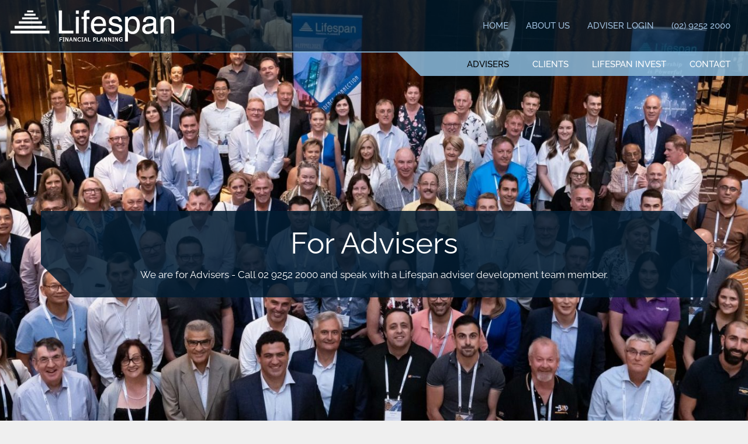

--- FILE ---
content_type: text/html; charset=UTF-8
request_url: https://lifespanfp.com.au/for-advisers/
body_size: 22287
content:
<!DOCTYPE html>
<html lang="en-AU">
<head>
	<meta charset="UTF-8">
	<meta name='robots' content='index, follow, max-image-preview:large, max-snippet:-1, max-video-preview:-1' />
	<style>img:is([sizes="auto" i], [sizes^="auto," i]) { contain-intrinsic-size: 3000px 1500px }</style>
	<meta name="viewport" content="width=device-width, initial-scale=1">
	<!-- This site is optimized with the Yoast SEO plugin v25.8 - https://yoast.com/wordpress/plugins/seo/ -->
	<title>Lifespan Financial Planning - For Advisers</title>
	<link rel="canonical" href="https://lifespanfp.com.au/for-advisers/" />
	<meta property="og:locale" content="en_US" />
	<meta property="og:type" content="article" />
	<meta property="og:title" content="Lifespan Financial Planning - For Advisers" />
	<meta property="og:description" content="For Advisers We are for Advisers &#8211; Call 02 9252 2000 and speak with a Lifespan adviser development team member. &#8220;Lifespan thrives on working with successful, entrepreneurial advice businesses. We are focused on supporting these advice businesses to grow and deliver quality outcomes for clients.&#8221; Eugene Ardino CEO The Lifespan Focus Privately owned, not mandated: ... Read more" />
	<meta property="og:url" content="https://lifespanfp.com.au/for-advisers/" />
	<meta property="og:site_name" content="Lifespan Financial Planning" />
	<meta property="article:modified_time" content="2025-11-24T04:11:05+00:00" />
	<meta property="og:image" content="https://lifespanfp.com.au/wp-content/uploads/2021/03/Eugene-Ardino-1-MRP21PERPETUAL048.jpg" />
	<meta property="og:image:width" content="1920" />
	<meta property="og:image:height" content="1920" />
	<meta property="og:image:type" content="image/jpeg" />
	<meta name="twitter:label1" content="Est. reading time" />
	<meta name="twitter:data1" content="4 minutes" />
	<script type="application/ld+json" class="yoast-schema-graph">{"@context":"https://schema.org","@graph":[{"@type":"WebPage","@id":"https://lifespanfp.com.au/for-advisers/","url":"https://lifespanfp.com.au/for-advisers/","name":"Lifespan Financial Planning - For Advisers","isPartOf":{"@id":"https://lifespanfp.com.au/#website"},"primaryImageOfPage":{"@id":"https://lifespanfp.com.au/for-advisers/#primaryimage"},"image":{"@id":"https://lifespanfp.com.au/for-advisers/#primaryimage"},"thumbnailUrl":"https://lifespanfp.com.au/wp-content/uploads/2021/03/Eugene-Ardino-1-MRP21PERPETUAL048-300x300.jpg","datePublished":"2019-09-12T06:22:44+00:00","dateModified":"2025-11-24T04:11:05+00:00","breadcrumb":{"@id":"https://lifespanfp.com.au/for-advisers/#breadcrumb"},"inLanguage":"en-AU","potentialAction":[{"@type":"ReadAction","target":["https://lifespanfp.com.au/for-advisers/"]}]},{"@type":"ImageObject","inLanguage":"en-AU","@id":"https://lifespanfp.com.au/for-advisers/#primaryimage","url":"https://lifespanfp.com.au/wp-content/uploads/2021/03/Eugene-Ardino-1-MRP21PERPETUAL048.jpg","contentUrl":"https://lifespanfp.com.au/wp-content/uploads/2021/03/Eugene-Ardino-1-MRP21PERPETUAL048.jpg","width":1920,"height":1920},{"@type":"BreadcrumbList","@id":"https://lifespanfp.com.au/for-advisers/#breadcrumb","itemListElement":[{"@type":"ListItem","position":1,"name":"Home","item":"https://lifespanfp.com.au/"},{"@type":"ListItem","position":2,"name":"For Advisers"}]},{"@type":"WebSite","@id":"https://lifespanfp.com.au/#website","url":"https://lifespanfp.com.au/","name":"Lifespan Financial Planning","description":"Support &amp; freedom to thrive your way. Call 02 9252 2000 today.","publisher":{"@id":"https://lifespanfp.com.au/#organization"},"potentialAction":[{"@type":"SearchAction","target":{"@type":"EntryPoint","urlTemplate":"https://lifespanfp.com.au/?s={search_term_string}"},"query-input":{"@type":"PropertyValueSpecification","valueRequired":true,"valueName":"search_term_string"}}],"inLanguage":"en-AU"},{"@type":"Organization","@id":"https://lifespanfp.com.au/#organization","name":"Lifespan Financial Planning","url":"https://lifespanfp.com.au/","logo":{"@type":"ImageObject","inLanguage":"en-AU","@id":"https://lifespanfp.com.au/#/schema/logo/image/","url":"https://lifespanfp.com.au/wp-content/uploads/2019/08/Lifespan-logo2.png","contentUrl":"https://lifespanfp.com.au/wp-content/uploads/2019/08/Lifespan-logo2.png","width":274,"height":78,"caption":"Lifespan Financial Planning"},"image":{"@id":"https://lifespanfp.com.au/#/schema/logo/image/"},"sameAs":["https://www.linkedin.com/company/lifespan-financial-planning-pty-ltd"]}]}</script>
	<!-- / Yoast SEO plugin. -->


<link href='https://fonts.gstatic.com' crossorigin rel='preconnect' />
<link href='https://fonts.googleapis.com' crossorigin rel='preconnect' />
<link rel="alternate" type="application/rss+xml" title="Lifespan Financial Planning &raquo; Feed" href="https://lifespanfp.com.au/feed/" />
<link rel="alternate" type="application/rss+xml" title="Lifespan Financial Planning &raquo; Comments Feed" href="https://lifespanfp.com.au/comments/feed/" />
<script>
window._wpemojiSettings = {"baseUrl":"https:\/\/s.w.org\/images\/core\/emoji\/16.0.1\/72x72\/","ext":".png","svgUrl":"https:\/\/s.w.org\/images\/core\/emoji\/16.0.1\/svg\/","svgExt":".svg","source":{"concatemoji":"https:\/\/lifespanfp.com.au\/wp-includes\/js\/wp-emoji-release.min.js?ver=6.8.3"}};
/*! This file is auto-generated */
!function(s,n){var o,i,e;function c(e){try{var t={supportTests:e,timestamp:(new Date).valueOf()};sessionStorage.setItem(o,JSON.stringify(t))}catch(e){}}function p(e,t,n){e.clearRect(0,0,e.canvas.width,e.canvas.height),e.fillText(t,0,0);var t=new Uint32Array(e.getImageData(0,0,e.canvas.width,e.canvas.height).data),a=(e.clearRect(0,0,e.canvas.width,e.canvas.height),e.fillText(n,0,0),new Uint32Array(e.getImageData(0,0,e.canvas.width,e.canvas.height).data));return t.every(function(e,t){return e===a[t]})}function u(e,t){e.clearRect(0,0,e.canvas.width,e.canvas.height),e.fillText(t,0,0);for(var n=e.getImageData(16,16,1,1),a=0;a<n.data.length;a++)if(0!==n.data[a])return!1;return!0}function f(e,t,n,a){switch(t){case"flag":return n(e,"\ud83c\udff3\ufe0f\u200d\u26a7\ufe0f","\ud83c\udff3\ufe0f\u200b\u26a7\ufe0f")?!1:!n(e,"\ud83c\udde8\ud83c\uddf6","\ud83c\udde8\u200b\ud83c\uddf6")&&!n(e,"\ud83c\udff4\udb40\udc67\udb40\udc62\udb40\udc65\udb40\udc6e\udb40\udc67\udb40\udc7f","\ud83c\udff4\u200b\udb40\udc67\u200b\udb40\udc62\u200b\udb40\udc65\u200b\udb40\udc6e\u200b\udb40\udc67\u200b\udb40\udc7f");case"emoji":return!a(e,"\ud83e\udedf")}return!1}function g(e,t,n,a){var r="undefined"!=typeof WorkerGlobalScope&&self instanceof WorkerGlobalScope?new OffscreenCanvas(300,150):s.createElement("canvas"),o=r.getContext("2d",{willReadFrequently:!0}),i=(o.textBaseline="top",o.font="600 32px Arial",{});return e.forEach(function(e){i[e]=t(o,e,n,a)}),i}function t(e){var t=s.createElement("script");t.src=e,t.defer=!0,s.head.appendChild(t)}"undefined"!=typeof Promise&&(o="wpEmojiSettingsSupports",i=["flag","emoji"],n.supports={everything:!0,everythingExceptFlag:!0},e=new Promise(function(e){s.addEventListener("DOMContentLoaded",e,{once:!0})}),new Promise(function(t){var n=function(){try{var e=JSON.parse(sessionStorage.getItem(o));if("object"==typeof e&&"number"==typeof e.timestamp&&(new Date).valueOf()<e.timestamp+604800&&"object"==typeof e.supportTests)return e.supportTests}catch(e){}return null}();if(!n){if("undefined"!=typeof Worker&&"undefined"!=typeof OffscreenCanvas&&"undefined"!=typeof URL&&URL.createObjectURL&&"undefined"!=typeof Blob)try{var e="postMessage("+g.toString()+"("+[JSON.stringify(i),f.toString(),p.toString(),u.toString()].join(",")+"));",a=new Blob([e],{type:"text/javascript"}),r=new Worker(URL.createObjectURL(a),{name:"wpTestEmojiSupports"});return void(r.onmessage=function(e){c(n=e.data),r.terminate(),t(n)})}catch(e){}c(n=g(i,f,p,u))}t(n)}).then(function(e){for(var t in e)n.supports[t]=e[t],n.supports.everything=n.supports.everything&&n.supports[t],"flag"!==t&&(n.supports.everythingExceptFlag=n.supports.everythingExceptFlag&&n.supports[t]);n.supports.everythingExceptFlag=n.supports.everythingExceptFlag&&!n.supports.flag,n.DOMReady=!1,n.readyCallback=function(){n.DOMReady=!0}}).then(function(){return e}).then(function(){var e;n.supports.everything||(n.readyCallback(),(e=n.source||{}).concatemoji?t(e.concatemoji):e.wpemoji&&e.twemoji&&(t(e.twemoji),t(e.wpemoji)))}))}((window,document),window._wpemojiSettings);
</script>
<link rel='stylesheet' id='generate-fonts-css' href='//fonts.googleapis.com/css?family=Open+Sans:300,300italic,regular,italic,600,600italic,700,700italic,800,800italic' media='all' />
<style id='wp-emoji-styles-inline-css'>

	img.wp-smiley, img.emoji {
		display: inline !important;
		border: none !important;
		box-shadow: none !important;
		height: 1em !important;
		width: 1em !important;
		margin: 0 0.07em !important;
		vertical-align: -0.1em !important;
		background: none !important;
		padding: 0 !important;
	}
</style>
<style id='classic-theme-styles-inline-css'>
/*! This file is auto-generated */
.wp-block-button__link{color:#fff;background-color:#32373c;border-radius:9999px;box-shadow:none;text-decoration:none;padding:calc(.667em + 2px) calc(1.333em + 2px);font-size:1.125em}.wp-block-file__button{background:#32373c;color:#fff;text-decoration:none}
</style>
<style id='global-styles-inline-css'>
:root{--wp--preset--aspect-ratio--square: 1;--wp--preset--aspect-ratio--4-3: 4/3;--wp--preset--aspect-ratio--3-4: 3/4;--wp--preset--aspect-ratio--3-2: 3/2;--wp--preset--aspect-ratio--2-3: 2/3;--wp--preset--aspect-ratio--16-9: 16/9;--wp--preset--aspect-ratio--9-16: 9/16;--wp--preset--color--black: #000000;--wp--preset--color--cyan-bluish-gray: #abb8c3;--wp--preset--color--white: #ffffff;--wp--preset--color--pale-pink: #f78da7;--wp--preset--color--vivid-red: #cf2e2e;--wp--preset--color--luminous-vivid-orange: #ff6900;--wp--preset--color--luminous-vivid-amber: #fcb900;--wp--preset--color--light-green-cyan: #7bdcb5;--wp--preset--color--vivid-green-cyan: #00d084;--wp--preset--color--pale-cyan-blue: #8ed1fc;--wp--preset--color--vivid-cyan-blue: #0693e3;--wp--preset--color--vivid-purple: #9b51e0;--wp--preset--color--contrast: var(--contrast);--wp--preset--color--contrast-2: var(--contrast-2);--wp--preset--color--contrast-3: var(--contrast-3);--wp--preset--color--base: var(--base);--wp--preset--color--base-2: var(--base-2);--wp--preset--color--base-3: var(--base-3);--wp--preset--color--accent: var(--accent);--wp--preset--gradient--vivid-cyan-blue-to-vivid-purple: linear-gradient(135deg,rgba(6,147,227,1) 0%,rgb(155,81,224) 100%);--wp--preset--gradient--light-green-cyan-to-vivid-green-cyan: linear-gradient(135deg,rgb(122,220,180) 0%,rgb(0,208,130) 100%);--wp--preset--gradient--luminous-vivid-amber-to-luminous-vivid-orange: linear-gradient(135deg,rgba(252,185,0,1) 0%,rgba(255,105,0,1) 100%);--wp--preset--gradient--luminous-vivid-orange-to-vivid-red: linear-gradient(135deg,rgba(255,105,0,1) 0%,rgb(207,46,46) 100%);--wp--preset--gradient--very-light-gray-to-cyan-bluish-gray: linear-gradient(135deg,rgb(238,238,238) 0%,rgb(169,184,195) 100%);--wp--preset--gradient--cool-to-warm-spectrum: linear-gradient(135deg,rgb(74,234,220) 0%,rgb(151,120,209) 20%,rgb(207,42,186) 40%,rgb(238,44,130) 60%,rgb(251,105,98) 80%,rgb(254,248,76) 100%);--wp--preset--gradient--blush-light-purple: linear-gradient(135deg,rgb(255,206,236) 0%,rgb(152,150,240) 100%);--wp--preset--gradient--blush-bordeaux: linear-gradient(135deg,rgb(254,205,165) 0%,rgb(254,45,45) 50%,rgb(107,0,62) 100%);--wp--preset--gradient--luminous-dusk: linear-gradient(135deg,rgb(255,203,112) 0%,rgb(199,81,192) 50%,rgb(65,88,208) 100%);--wp--preset--gradient--pale-ocean: linear-gradient(135deg,rgb(255,245,203) 0%,rgb(182,227,212) 50%,rgb(51,167,181) 100%);--wp--preset--gradient--electric-grass: linear-gradient(135deg,rgb(202,248,128) 0%,rgb(113,206,126) 100%);--wp--preset--gradient--midnight: linear-gradient(135deg,rgb(2,3,129) 0%,rgb(40,116,252) 100%);--wp--preset--font-size--small: 13px;--wp--preset--font-size--medium: 20px;--wp--preset--font-size--large: 36px;--wp--preset--font-size--x-large: 42px;--wp--preset--spacing--20: 0.44rem;--wp--preset--spacing--30: 0.67rem;--wp--preset--spacing--40: 1rem;--wp--preset--spacing--50: 1.5rem;--wp--preset--spacing--60: 2.25rem;--wp--preset--spacing--70: 3.38rem;--wp--preset--spacing--80: 5.06rem;--wp--preset--shadow--natural: 6px 6px 9px rgba(0, 0, 0, 0.2);--wp--preset--shadow--deep: 12px 12px 50px rgba(0, 0, 0, 0.4);--wp--preset--shadow--sharp: 6px 6px 0px rgba(0, 0, 0, 0.2);--wp--preset--shadow--outlined: 6px 6px 0px -3px rgba(255, 255, 255, 1), 6px 6px rgba(0, 0, 0, 1);--wp--preset--shadow--crisp: 6px 6px 0px rgba(0, 0, 0, 1);}:where(.is-layout-flex){gap: 0.5em;}:where(.is-layout-grid){gap: 0.5em;}body .is-layout-flex{display: flex;}.is-layout-flex{flex-wrap: wrap;align-items: center;}.is-layout-flex > :is(*, div){margin: 0;}body .is-layout-grid{display: grid;}.is-layout-grid > :is(*, div){margin: 0;}:where(.wp-block-columns.is-layout-flex){gap: 2em;}:where(.wp-block-columns.is-layout-grid){gap: 2em;}:where(.wp-block-post-template.is-layout-flex){gap: 1.25em;}:where(.wp-block-post-template.is-layout-grid){gap: 1.25em;}.has-black-color{color: var(--wp--preset--color--black) !important;}.has-cyan-bluish-gray-color{color: var(--wp--preset--color--cyan-bluish-gray) !important;}.has-white-color{color: var(--wp--preset--color--white) !important;}.has-pale-pink-color{color: var(--wp--preset--color--pale-pink) !important;}.has-vivid-red-color{color: var(--wp--preset--color--vivid-red) !important;}.has-luminous-vivid-orange-color{color: var(--wp--preset--color--luminous-vivid-orange) !important;}.has-luminous-vivid-amber-color{color: var(--wp--preset--color--luminous-vivid-amber) !important;}.has-light-green-cyan-color{color: var(--wp--preset--color--light-green-cyan) !important;}.has-vivid-green-cyan-color{color: var(--wp--preset--color--vivid-green-cyan) !important;}.has-pale-cyan-blue-color{color: var(--wp--preset--color--pale-cyan-blue) !important;}.has-vivid-cyan-blue-color{color: var(--wp--preset--color--vivid-cyan-blue) !important;}.has-vivid-purple-color{color: var(--wp--preset--color--vivid-purple) !important;}.has-black-background-color{background-color: var(--wp--preset--color--black) !important;}.has-cyan-bluish-gray-background-color{background-color: var(--wp--preset--color--cyan-bluish-gray) !important;}.has-white-background-color{background-color: var(--wp--preset--color--white) !important;}.has-pale-pink-background-color{background-color: var(--wp--preset--color--pale-pink) !important;}.has-vivid-red-background-color{background-color: var(--wp--preset--color--vivid-red) !important;}.has-luminous-vivid-orange-background-color{background-color: var(--wp--preset--color--luminous-vivid-orange) !important;}.has-luminous-vivid-amber-background-color{background-color: var(--wp--preset--color--luminous-vivid-amber) !important;}.has-light-green-cyan-background-color{background-color: var(--wp--preset--color--light-green-cyan) !important;}.has-vivid-green-cyan-background-color{background-color: var(--wp--preset--color--vivid-green-cyan) !important;}.has-pale-cyan-blue-background-color{background-color: var(--wp--preset--color--pale-cyan-blue) !important;}.has-vivid-cyan-blue-background-color{background-color: var(--wp--preset--color--vivid-cyan-blue) !important;}.has-vivid-purple-background-color{background-color: var(--wp--preset--color--vivid-purple) !important;}.has-black-border-color{border-color: var(--wp--preset--color--black) !important;}.has-cyan-bluish-gray-border-color{border-color: var(--wp--preset--color--cyan-bluish-gray) !important;}.has-white-border-color{border-color: var(--wp--preset--color--white) !important;}.has-pale-pink-border-color{border-color: var(--wp--preset--color--pale-pink) !important;}.has-vivid-red-border-color{border-color: var(--wp--preset--color--vivid-red) !important;}.has-luminous-vivid-orange-border-color{border-color: var(--wp--preset--color--luminous-vivid-orange) !important;}.has-luminous-vivid-amber-border-color{border-color: var(--wp--preset--color--luminous-vivid-amber) !important;}.has-light-green-cyan-border-color{border-color: var(--wp--preset--color--light-green-cyan) !important;}.has-vivid-green-cyan-border-color{border-color: var(--wp--preset--color--vivid-green-cyan) !important;}.has-pale-cyan-blue-border-color{border-color: var(--wp--preset--color--pale-cyan-blue) !important;}.has-vivid-cyan-blue-border-color{border-color: var(--wp--preset--color--vivid-cyan-blue) !important;}.has-vivid-purple-border-color{border-color: var(--wp--preset--color--vivid-purple) !important;}.has-vivid-cyan-blue-to-vivid-purple-gradient-background{background: var(--wp--preset--gradient--vivid-cyan-blue-to-vivid-purple) !important;}.has-light-green-cyan-to-vivid-green-cyan-gradient-background{background: var(--wp--preset--gradient--light-green-cyan-to-vivid-green-cyan) !important;}.has-luminous-vivid-amber-to-luminous-vivid-orange-gradient-background{background: var(--wp--preset--gradient--luminous-vivid-amber-to-luminous-vivid-orange) !important;}.has-luminous-vivid-orange-to-vivid-red-gradient-background{background: var(--wp--preset--gradient--luminous-vivid-orange-to-vivid-red) !important;}.has-very-light-gray-to-cyan-bluish-gray-gradient-background{background: var(--wp--preset--gradient--very-light-gray-to-cyan-bluish-gray) !important;}.has-cool-to-warm-spectrum-gradient-background{background: var(--wp--preset--gradient--cool-to-warm-spectrum) !important;}.has-blush-light-purple-gradient-background{background: var(--wp--preset--gradient--blush-light-purple) !important;}.has-blush-bordeaux-gradient-background{background: var(--wp--preset--gradient--blush-bordeaux) !important;}.has-luminous-dusk-gradient-background{background: var(--wp--preset--gradient--luminous-dusk) !important;}.has-pale-ocean-gradient-background{background: var(--wp--preset--gradient--pale-ocean) !important;}.has-electric-grass-gradient-background{background: var(--wp--preset--gradient--electric-grass) !important;}.has-midnight-gradient-background{background: var(--wp--preset--gradient--midnight) !important;}.has-small-font-size{font-size: var(--wp--preset--font-size--small) !important;}.has-medium-font-size{font-size: var(--wp--preset--font-size--medium) !important;}.has-large-font-size{font-size: var(--wp--preset--font-size--large) !important;}.has-x-large-font-size{font-size: var(--wp--preset--font-size--x-large) !important;}
:where(.wp-block-post-template.is-layout-flex){gap: 1.25em;}:where(.wp-block-post-template.is-layout-grid){gap: 1.25em;}
:where(.wp-block-columns.is-layout-flex){gap: 2em;}:where(.wp-block-columns.is-layout-grid){gap: 2em;}
:root :where(.wp-block-pullquote){font-size: 1.5em;line-height: 1.6;}
</style>
<link rel='stylesheet' id='generate-style-grid-css' href='https://lifespanfp.com.au/wp-content/themes/generatepress/assets/css/unsemantic-grid.min.css?ver=3.5.1' media='all' />
<link rel='stylesheet' id='generate-style-css' href='https://lifespanfp.com.au/wp-content/themes/generatepress/assets/css/style.min.css?ver=3.5.1' media='all' />
<style id='generate-style-inline-css'>
body{background-color:#efefef;color:#3a3a3a;}a{color:#1e73be;}a:hover, a:focus, a:active{color:#000000;}body .grid-container{max-width:1100px;}.wp-block-group__inner-container{max-width:1100px;margin-left:auto;margin-right:auto;}:root{--contrast:#222222;--contrast-2:#575760;--contrast-3:#b2b2be;--base:#f0f0f0;--base-2:#f7f8f9;--base-3:#ffffff;--accent:#1e73be;}:root .has-contrast-color{color:var(--contrast);}:root .has-contrast-background-color{background-color:var(--contrast);}:root .has-contrast-2-color{color:var(--contrast-2);}:root .has-contrast-2-background-color{background-color:var(--contrast-2);}:root .has-contrast-3-color{color:var(--contrast-3);}:root .has-contrast-3-background-color{background-color:var(--contrast-3);}:root .has-base-color{color:var(--base);}:root .has-base-background-color{background-color:var(--base);}:root .has-base-2-color{color:var(--base-2);}:root .has-base-2-background-color{background-color:var(--base-2);}:root .has-base-3-color{color:var(--base-3);}:root .has-base-3-background-color{background-color:var(--base-3);}:root .has-accent-color{color:var(--accent);}:root .has-accent-background-color{background-color:var(--accent);}body, button, input, select, textarea{font-family:"Open Sans", sans-serif;}body{line-height:1.5;}.entry-content > [class*="wp-block-"]:not(:last-child):not(.wp-block-heading){margin-bottom:1.5em;}.main-title{font-size:45px;}.main-navigation .main-nav ul ul li a{font-size:14px;}.sidebar .widget, .footer-widgets .widget{font-size:17px;}h1{font-weight:300;font-size:40px;}h2{font-weight:300;font-size:30px;}h3{font-size:20px;}h4{font-size:inherit;}h5{font-size:inherit;}@media (max-width:768px){.main-title{font-size:30px;}h1{font-size:30px;}h2{font-size:25px;}}.top-bar{background-color:#636363;color:#ffffff;}.top-bar a{color:#ffffff;}.top-bar a:hover{color:#303030;}.site-header{background-color:#ffffff;color:#3a3a3a;}.site-header a{color:#3a3a3a;}.main-title a,.main-title a:hover{color:#222222;}.site-description{color:#757575;}.main-navigation,.main-navigation ul ul{background-color:#222222;}.main-navigation .main-nav ul li a, .main-navigation .menu-toggle, .main-navigation .menu-bar-items{color:#ffffff;}.main-navigation .main-nav ul li:not([class*="current-menu-"]):hover > a, .main-navigation .main-nav ul li:not([class*="current-menu-"]):focus > a, .main-navigation .main-nav ul li.sfHover:not([class*="current-menu-"]) > a, .main-navigation .menu-bar-item:hover > a, .main-navigation .menu-bar-item.sfHover > a{color:#ffffff;background-color:#3f3f3f;}button.menu-toggle:hover,button.menu-toggle:focus,.main-navigation .mobile-bar-items a,.main-navigation .mobile-bar-items a:hover,.main-navigation .mobile-bar-items a:focus{color:#ffffff;}.main-navigation .main-nav ul li[class*="current-menu-"] > a{color:#ffffff;background-color:#3f3f3f;}.navigation-search input[type="search"],.navigation-search input[type="search"]:active, .navigation-search input[type="search"]:focus, .main-navigation .main-nav ul li.search-item.active > a, .main-navigation .menu-bar-items .search-item.active > a{color:#ffffff;background-color:#3f3f3f;}.main-navigation ul ul{background-color:#3f3f3f;}.main-navigation .main-nav ul ul li a{color:#ffffff;}.main-navigation .main-nav ul ul li:not([class*="current-menu-"]):hover > a,.main-navigation .main-nav ul ul li:not([class*="current-menu-"]):focus > a, .main-navigation .main-nav ul ul li.sfHover:not([class*="current-menu-"]) > a{color:#ffffff;background-color:#4f4f4f;}.main-navigation .main-nav ul ul li[class*="current-menu-"] > a{color:#ffffff;background-color:#4f4f4f;}.separate-containers .inside-article, .separate-containers .comments-area, .separate-containers .page-header, .one-container .container, .separate-containers .paging-navigation, .inside-page-header{background-color:#ffffff;}.entry-meta{color:#595959;}.entry-meta a{color:#595959;}.entry-meta a:hover{color:#1e73be;}.sidebar .widget{background-color:#ffffff;}.sidebar .widget .widget-title{color:#000000;}.footer-widgets{background-color:#ffffff;}.footer-widgets .widget-title{color:#000000;}.site-info{color:#ffffff;background-color:#222222;}.site-info a{color:#ffffff;}.site-info a:hover{color:#606060;}.footer-bar .widget_nav_menu .current-menu-item a{color:#606060;}input[type="text"],input[type="email"],input[type="url"],input[type="password"],input[type="search"],input[type="tel"],input[type="number"],textarea,select{color:#666666;background-color:#fafafa;border-color:#cccccc;}input[type="text"]:focus,input[type="email"]:focus,input[type="url"]:focus,input[type="password"]:focus,input[type="search"]:focus,input[type="tel"]:focus,input[type="number"]:focus,textarea:focus,select:focus{color:#666666;background-color:#ffffff;border-color:#bfbfbf;}button,html input[type="button"],input[type="reset"],input[type="submit"],a.button,a.wp-block-button__link:not(.has-background){color:#ffffff;background-color:#666666;}button:hover,html input[type="button"]:hover,input[type="reset"]:hover,input[type="submit"]:hover,a.button:hover,button:focus,html input[type="button"]:focus,input[type="reset"]:focus,input[type="submit"]:focus,a.button:focus,a.wp-block-button__link:not(.has-background):active,a.wp-block-button__link:not(.has-background):focus,a.wp-block-button__link:not(.has-background):hover{color:#ffffff;background-color:#3f3f3f;}a.generate-back-to-top{background-color:rgba( 0,0,0,0.4 );color:#ffffff;}a.generate-back-to-top:hover,a.generate-back-to-top:focus{background-color:rgba( 0,0,0,0.6 );color:#ffffff;}:root{--gp-search-modal-bg-color:var(--base-3);--gp-search-modal-text-color:var(--contrast);--gp-search-modal-overlay-bg-color:rgba(0,0,0,0.2);}@media (max-width:768px){.main-navigation .menu-bar-item:hover > a, .main-navigation .menu-bar-item.sfHover > a{background:none;color:#ffffff;}}.inside-top-bar{padding:10px;}.inside-header{padding:40px;}.site-main .wp-block-group__inner-container{padding:40px;}.entry-content .alignwide, body:not(.no-sidebar) .entry-content .alignfull{margin-left:-40px;width:calc(100% + 80px);max-width:calc(100% + 80px);}.rtl .menu-item-has-children .dropdown-menu-toggle{padding-left:20px;}.rtl .main-navigation .main-nav ul li.menu-item-has-children > a{padding-right:20px;}.site-info{padding:20px;}@media (max-width:768px){.separate-containers .inside-article, .separate-containers .comments-area, .separate-containers .page-header, .separate-containers .paging-navigation, .one-container .site-content, .inside-page-header{padding:30px;}.site-main .wp-block-group__inner-container{padding:30px;}.site-info{padding-right:10px;padding-left:10px;}.entry-content .alignwide, body:not(.no-sidebar) .entry-content .alignfull{margin-left:-30px;width:calc(100% + 60px);max-width:calc(100% + 60px);}}.one-container .sidebar .widget{padding:0px;}@media (max-width:768px){.main-navigation .menu-toggle,.main-navigation .mobile-bar-items,.sidebar-nav-mobile:not(#sticky-placeholder){display:block;}.main-navigation ul,.gen-sidebar-nav{display:none;}[class*="nav-float-"] .site-header .inside-header > *{float:none;clear:both;}}
</style>
<link rel='stylesheet' id='generate-mobile-style-css' href='https://lifespanfp.com.au/wp-content/themes/generatepress/assets/css/mobile.min.css?ver=3.5.1' media='all' />
<link rel='stylesheet' id='generate-font-icons-css' href='https://lifespanfp.com.au/wp-content/themes/generatepress/assets/css/components/font-icons.min.css?ver=3.5.1' media='all' />
<link rel='stylesheet' id='font-awesome-css' href='https://lifespanfp.com.au/wp-content/plugins/elementor/assets/lib/font-awesome/css/font-awesome.min.css?ver=4.7.0' media='all' />
<link rel='stylesheet' id='swiper-css' href='https://lifespanfp.com.au/wp-content/plugins/elementor/assets/lib/swiper/v8/css/swiper.min.css?ver=8.4.5' media='all' />
<link rel='stylesheet' id='e-swiper-css' href='https://lifespanfp.com.au/wp-content/plugins/elementor/assets/css/conditionals/e-swiper.min.css?ver=3.31.3' media='all' />
<link rel='stylesheet' id='e-animation-fadeIn-css' href='https://lifespanfp.com.au/wp-content/plugins/elementor/assets/lib/animations/styles/fadeIn.min.css?ver=3.31.3' media='all' />
<link rel='stylesheet' id='elementor-frontend-css' href='https://lifespanfp.com.au/wp-content/plugins/elementor/assets/css/frontend.min.css?ver=3.31.3' media='all' />
<link rel='stylesheet' id='e-popup-css' href='https://lifespanfp.com.au/wp-content/plugins/elementor-pro/assets/css/conditionals/popup.min.css?ver=3.31.2' media='all' />
<link rel='stylesheet' id='widget-image-css' href='https://lifespanfp.com.au/wp-content/plugins/elementor/assets/css/widget-image.min.css?ver=3.31.3' media='all' />
<link rel='stylesheet' id='widget-nav-menu-css' href='https://lifespanfp.com.au/wp-content/plugins/elementor-pro/assets/css/widget-nav-menu.min.css?ver=3.31.2' media='all' />
<link rel='stylesheet' id='e-sticky-css' href='https://lifespanfp.com.au/wp-content/plugins/elementor-pro/assets/css/modules/sticky.min.css?ver=3.31.2' media='all' />
<link rel='stylesheet' id='widget-heading-css' href='https://lifespanfp.com.au/wp-content/plugins/elementor/assets/css/widget-heading.min.css?ver=3.31.3' media='all' />
<link rel='stylesheet' id='widget-form-css' href='https://lifespanfp.com.au/wp-content/plugins/elementor-pro/assets/css/widget-form.min.css?ver=3.31.2' media='all' />
<link rel='stylesheet' id='widget-social-icons-css' href='https://lifespanfp.com.au/wp-content/plugins/elementor/assets/css/widget-social-icons.min.css?ver=3.31.3' media='all' />
<link rel='stylesheet' id='e-apple-webkit-css' href='https://lifespanfp.com.au/wp-content/plugins/elementor/assets/css/conditionals/apple-webkit.min.css?ver=3.31.3' media='all' />
<link rel='stylesheet' id='elementor-icons-css' href='https://lifespanfp.com.au/wp-content/plugins/elementor/assets/lib/eicons/css/elementor-icons.min.css?ver=5.43.0' media='all' />
<link rel='stylesheet' id='elementor-post-1412-css' href='https://lifespanfp.com.au/wp-content/uploads/elementor/css/post-1412.css?ver=1759121657' media='all' />
<link rel='stylesheet' id='widget-testimonial-css' href='https://lifespanfp.com.au/wp-content/plugins/elementor/assets/css/widget-testimonial.min.css?ver=3.31.3' media='all' />
<link rel='stylesheet' id='widget-icon-list-css' href='https://lifespanfp.com.au/wp-content/plugins/elementor/assets/css/widget-icon-list.min.css?ver=3.31.3' media='all' />
<link rel='stylesheet' id='widget-icon-box-css' href='https://lifespanfp.com.au/wp-content/plugins/elementor/assets/css/widget-icon-box.min.css?ver=3.31.3' media='all' />
<link rel='stylesheet' id='e-animation-pulse-css' href='https://lifespanfp.com.au/wp-content/plugins/elementor/assets/lib/animations/styles/e-animation-pulse.min.css?ver=3.31.3' media='all' />
<link rel='stylesheet' id='e-animation-fadeInLeft-css' href='https://lifespanfp.com.au/wp-content/plugins/elementor/assets/lib/animations/styles/fadeInLeft.min.css?ver=3.31.3' media='all' />
<link rel='stylesheet' id='e-animation-float-css' href='https://lifespanfp.com.au/wp-content/plugins/elementor/assets/lib/animations/styles/e-animation-float.min.css?ver=3.31.3' media='all' />
<link rel='stylesheet' id='e-animation-fadeInRight-css' href='https://lifespanfp.com.au/wp-content/plugins/elementor/assets/lib/animations/styles/fadeInRight.min.css?ver=3.31.3' media='all' />
<link rel='stylesheet' id='widget-posts-css' href='https://lifespanfp.com.au/wp-content/plugins/elementor-pro/assets/css/widget-posts.min.css?ver=3.31.2' media='all' />
<link rel='stylesheet' id='elementor-post-525-css' href='https://lifespanfp.com.au/wp-content/uploads/elementor/css/post-525.css?ver=1763957472' media='all' />
<link rel='stylesheet' id='elementor-post-683-css' href='https://lifespanfp.com.au/wp-content/uploads/elementor/css/post-683.css?ver=1763956768' media='all' />
<link rel='stylesheet' id='elementor-post-410-css' href='https://lifespanfp.com.au/wp-content/uploads/elementor/css/post-410.css?ver=1759121658' media='all' />
<link rel='stylesheet' id='elementor-post-431-css' href='https://lifespanfp.com.au/wp-content/uploads/elementor/css/post-431.css?ver=1759121658' media='all' />
<link rel='stylesheet' id='custom-css-css' href='https://lifespanfp.com.au/wp-content/plugins/theme-customisations-master/custom/style.css?ver=6.8.3' media='all' />
<link rel='stylesheet' id='elementor-gf-local-raleway-css' href='https://lifespanfp.com.au/wp-content/uploads/elementor/google-fonts/css/raleway.css?ver=1743046889' media='all' />
<link rel='stylesheet' id='elementor-gf-local-lato-css' href='https://lifespanfp.com.au/wp-content/uploads/elementor/google-fonts/css/lato.css?ver=1743046891' media='all' />
<link rel='stylesheet' id='elementor-gf-local-roboto-css' href='https://lifespanfp.com.au/wp-content/uploads/elementor/google-fonts/css/roboto.css?ver=1743046916' media='all' />
<link rel='stylesheet' id='elementor-icons-shared-0-css' href='https://lifespanfp.com.au/wp-content/plugins/elementor/assets/lib/font-awesome/css/fontawesome.min.css?ver=5.15.3' media='all' />
<link rel='stylesheet' id='elementor-icons-fa-solid-css' href='https://lifespanfp.com.au/wp-content/plugins/elementor/assets/lib/font-awesome/css/solid.min.css?ver=5.15.3' media='all' />
<link rel='stylesheet' id='elementor-icons-fa-regular-css' href='https://lifespanfp.com.au/wp-content/plugins/elementor/assets/lib/font-awesome/css/regular.min.css?ver=5.15.3' media='all' />
<link rel='stylesheet' id='elementor-icons-fa-brands-css' href='https://lifespanfp.com.au/wp-content/plugins/elementor/assets/lib/font-awesome/css/brands.min.css?ver=5.15.3' media='all' />
<script src="https://lifespanfp.com.au/wp-includes/js/jquery/jquery.min.js?ver=3.7.1" id="jquery-core-js"></script>
<script src="https://lifespanfp.com.au/wp-includes/js/jquery/jquery-migrate.min.js?ver=3.4.1" id="jquery-migrate-js"></script>
<script src="https://lifespanfp.com.au/wp-content/plugins/theme-customisations-master/custom/custom.js?ver=6.8.3" id="custom-js-js"></script>
<link rel="https://api.w.org/" href="https://lifespanfp.com.au/wp-json/" /><link rel="alternate" title="JSON" type="application/json" href="https://lifespanfp.com.au/wp-json/wp/v2/pages/525" /><link rel="EditURI" type="application/rsd+xml" title="RSD" href="https://lifespanfp.com.au/xmlrpc.php?rsd" />
<link rel='shortlink' href='https://lifespanfp.com.au/?p=525' />
<link rel="alternate" title="oEmbed (JSON)" type="application/json+oembed" href="https://lifespanfp.com.au/wp-json/oembed/1.0/embed?url=https%3A%2F%2Flifespanfp.com.au%2Ffor-advisers%2F" />
<link rel="alternate" title="oEmbed (XML)" type="text/xml+oembed" href="https://lifespanfp.com.au/wp-json/oembed/1.0/embed?url=https%3A%2F%2Flifespanfp.com.au%2Ffor-advisers%2F&#038;format=xml" />
<meta name="generator" content="Elementor 3.31.3; features: additional_custom_breakpoints, e_element_cache; settings: css_print_method-external, google_font-enabled, font_display-auto">
<!-- Global site tag (gtag.js) - Google Ads: 926664457 -->
<script async src="https://www.googletagmanager.com/gtag/js?id=AW-926664457"></script>
<script>
  window.dataLayer = window.dataLayer || [];
  function gtag(){dataLayer.push(arguments);}
  gtag('js', new Date());

  gtag('config', 'AW-926664457');
</script>

<script>
 window.addEventListener('load', function() {
var str=setInterval(function(){
if(jQuery('.elementor-message-success:contains(The form was sent successfully.)') && window.location.pathname.indexOf('/for-advisers/get-started/')!=-1){
gtag('event', 'conversion', {'send_to': 'AW-926664457/avRUCIjMmusBEImO77kD'});
clearInterval(str)
}
},1000)


var str1=setInterval(function(){
if(jQuery('.elementor-message-success:contains(The form was sent successfully.)') && window.location.pathname.indexOf('/contact')!=-1){
gtag('event', 'conversion', {'send_to': 'AW-926664457/_aASCKvcvNcBEImO77kD'});
clearInterval(str1)
}
},1000)

if(window.location.pathname.indexOf('/brochure/')!=-1){
gtag('event', 'conversion', {'send_to': 'AW-926664457/mjapCITrvNcBEImO77kD'});
}

})
</script>
<!-- Google Tag Manager -->
<script>(function(w,d,s,l,i){w[l]=w[l]||[];w[l].push({'gtm.start':
new Date().getTime(),event:'gtm.js'});var f=d.getElementsByTagName(s)[0],
j=d.createElement(s),dl=l!='dataLayer'?'&l='+l:'';j.async=true;j.src=
'https://www.googletagmanager.com/gtm.js?id='+i+dl;f.parentNode.insertBefore(j,f);
})(window,document,'script','dataLayer','GTM-PC9XVM3');</script>
<!-- End Google Tag Manager -->
<style>.recentcomments a{display:inline !important;padding:0 !important;margin:0 !important;}</style>			<style>
				.e-con.e-parent:nth-of-type(n+4):not(.e-lazyloaded):not(.e-no-lazyload),
				.e-con.e-parent:nth-of-type(n+4):not(.e-lazyloaded):not(.e-no-lazyload) * {
					background-image: none !important;
				}
				@media screen and (max-height: 1024px) {
					.e-con.e-parent:nth-of-type(n+3):not(.e-lazyloaded):not(.e-no-lazyload),
					.e-con.e-parent:nth-of-type(n+3):not(.e-lazyloaded):not(.e-no-lazyload) * {
						background-image: none !important;
					}
				}
				@media screen and (max-height: 640px) {
					.e-con.e-parent:nth-of-type(n+2):not(.e-lazyloaded):not(.e-no-lazyload),
					.e-con.e-parent:nth-of-type(n+2):not(.e-lazyloaded):not(.e-no-lazyload) * {
						background-image: none !important;
					}
				}
			</style>
			<link rel="icon" href="https://lifespanfp.com.au/wp-content/uploads/2019/10/cropped-ls-fav-32x32.gif" sizes="32x32" />
<link rel="icon" href="https://lifespanfp.com.au/wp-content/uploads/2019/10/cropped-ls-fav-192x192.gif" sizes="192x192" />
<link rel="apple-touch-icon" href="https://lifespanfp.com.au/wp-content/uploads/2019/10/cropped-ls-fav-180x180.gif" />
<meta name="msapplication-TileImage" content="https://lifespanfp.com.au/wp-content/uploads/2019/10/cropped-ls-fav-270x270.gif" />
		<style id="wp-custom-css">
			#hero-panel{
	clip-path: polygon(95% 0%, 108% 100%, 100% 100%, 5% 100%, -8% 0%);
}

.site-footer a{
	color:#fff;
}

body:not(.elementor-editor-active) .elementor-menu-anchor:before {
  content: "";
  display:block;
  height: 128px; /* fixed header height*/
  margin: -128px 0 0; /* negative fixed header height */
  visibility: hidden;
  pointer-events: none;
}

h1 {
	font-size:3em;
}

h2 {
	font-size:2.3em;
}

h3 {
	font-size:2em;
}

.grecaptcha-badge{
	display:none !important;
}

@media (max-width: 767px) {
		#hero-panel{
			clip-path: none;
		}
	
	
}
		</style>
		</head>

<body class="wp-singular page-template page-template-elementor_header_footer page page-id-525 page-parent wp-custom-logo wp-embed-responsive wp-theme-generatepress no-sidebar nav-below-header separate-containers fluid-header active-footer-widgets-3 nav-aligned-left header-aligned-left dropdown-hover elementor-default elementor-template-full-width elementor-kit-1412 elementor-page elementor-page-525 full-width-content" itemtype="https://schema.org/WebPage" itemscope>
	<!-- Google Tag Manager (noscript) -->
<noscript><iframe src="https://www.googletagmanager.com/ns.html?id=GTM-PC9XVM3"
height="0" width="0" style="display:none;visibility:hidden"></iframe></noscript>
<!-- End Google Tag Manager (noscript) -->
<a class="screen-reader-text skip-link" href="#content" title="Skip to content">Skip to content</a>		<header data-elementor-type="header" data-elementor-id="410" class="elementor elementor-410 elementor-location-header" data-elementor-post-type="elementor_library">
					<header class="elementor-section elementor-top-section elementor-element elementor-element-14454a52 elementor-section-content-middle elementor-section-full_width elementor-section-height-default elementor-section-height-default" data-id="14454a52" data-element_type="section" data-settings="{&quot;background_background&quot;:&quot;classic&quot;,&quot;sticky&quot;:&quot;top&quot;,&quot;sticky_on&quot;:[&quot;desktop&quot;],&quot;sticky_effects_offset&quot;:88,&quot;sticky_offset&quot;:0,&quot;sticky_anchor_link_offset&quot;:0}">
						<div class="elementor-container elementor-column-gap-extended">
					<div class="elementor-column elementor-col-50 elementor-top-column elementor-element elementor-element-7b06e203" data-id="7b06e203" data-element_type="column">
			<div class="elementor-widget-wrap elementor-element-populated">
						<div class="elementor-element elementor-element-451ad477 elementor-widget elementor-widget-theme-site-logo elementor-widget-image" data-id="451ad477" data-element_type="widget" data-widget_type="theme-site-logo.default">
				<div class="elementor-widget-container">
											<a href="https://lifespanfp.com.au">
			<img width="286" height="58" src="https://lifespanfp.com.au/wp-content/uploads/2018/04/Lifespan-logo.png" class="attachment-full size-full wp-image-33" alt="Lifespan Financial Planning" srcset="https://lifespanfp.com.au/wp-content/uploads/2018/04/Lifespan-logo.png 286w, https://lifespanfp.com.au/wp-content/uploads/2018/04/Lifespan-logo-768x155.png 768w" sizes="(max-width: 286px) 100vw, 286px" />				</a>
											</div>
				</div>
					</div>
		</div>
				<div class="elementor-column elementor-col-50 elementor-top-column elementor-element elementor-element-1f0b0dee" data-id="1f0b0dee" data-element_type="column">
			<div class="elementor-widget-wrap elementor-element-populated">
						<div class="elementor-element elementor-element-41ae14b elementor-nav-menu__align-end elementor-nav-menu--dropdown-none elementor-hidden-tablet elementor-hidden-phone elementor-widget elementor-widget-nav-menu" data-id="41ae14b" data-element_type="widget" data-settings="{&quot;submenu_icon&quot;:{&quot;value&quot;:&quot;&lt;i class=\&quot;\&quot;&gt;&lt;\/i&gt;&quot;,&quot;library&quot;:&quot;&quot;},&quot;layout&quot;:&quot;horizontal&quot;}" data-widget_type="nav-menu.default">
				<div class="elementor-widget-container">
								<nav aria-label="Menu" class="elementor-nav-menu--main elementor-nav-menu__container elementor-nav-menu--layout-horizontal e--pointer-text e--animation-float">
				<ul id="menu-1-41ae14b" class="elementor-nav-menu"><li class="menu-item menu-item-type-post_type menu-item-object-page menu-item-home menu-item-467"><a href="https://lifespanfp.com.au/" class="elementor-item">Home</a></li>
<li class="menu-item menu-item-type-post_type menu-item-object-page menu-item-650"><a href="https://lifespanfp.com.au/about-us/" class="elementor-item">About Us</a></li>
<li class="menu-item menu-item-type-custom menu-item-object-custom menu-item-415"><a target="_blank" href="https://eva.lifespanfp.com.au/" class="elementor-item">Adviser Login</a></li>
<li class="phone menu-item menu-item-type-custom menu-item-object-custom menu-item-422"><a href="tel:0292522000" class="elementor-item">(02) 9252 2000</a></li>
</ul>			</nav>
						<nav class="elementor-nav-menu--dropdown elementor-nav-menu__container" aria-hidden="true">
				<ul id="menu-2-41ae14b" class="elementor-nav-menu"><li class="menu-item menu-item-type-post_type menu-item-object-page menu-item-home menu-item-467"><a href="https://lifespanfp.com.au/" class="elementor-item" tabindex="-1">Home</a></li>
<li class="menu-item menu-item-type-post_type menu-item-object-page menu-item-650"><a href="https://lifespanfp.com.au/about-us/" class="elementor-item" tabindex="-1">About Us</a></li>
<li class="menu-item menu-item-type-custom menu-item-object-custom menu-item-415"><a target="_blank" href="https://eva.lifespanfp.com.au/" class="elementor-item" tabindex="-1">Adviser Login</a></li>
<li class="phone menu-item menu-item-type-custom menu-item-object-custom menu-item-422"><a href="tel:0292522000" class="elementor-item" tabindex="-1">(02) 9252 2000</a></li>
</ul>			</nav>
						</div>
				</div>
				<div class="elementor-element elementor-element-23cfc8a elementor-nav-menu--stretch elementor-nav-menu__text-align-center elementor-hidden-desktop elementor-nav-menu--toggle elementor-nav-menu--burger elementor-widget elementor-widget-nav-menu" data-id="23cfc8a" data-element_type="widget" data-settings="{&quot;layout&quot;:&quot;dropdown&quot;,&quot;full_width&quot;:&quot;stretch&quot;,&quot;submenu_icon&quot;:{&quot;value&quot;:&quot;&lt;i class=\&quot;fas fa-chevron-down\&quot;&gt;&lt;\/i&gt;&quot;,&quot;library&quot;:&quot;fa-solid&quot;},&quot;toggle&quot;:&quot;burger&quot;}" data-widget_type="nav-menu.default">
				<div class="elementor-widget-container">
							<div class="elementor-menu-toggle" role="button" tabindex="0" aria-label="Menu Toggle" aria-expanded="false">
			<i aria-hidden="true" role="presentation" class="elementor-menu-toggle__icon--open eicon-menu-bar"></i><i aria-hidden="true" role="presentation" class="elementor-menu-toggle__icon--close eicon-close"></i>		</div>
					<nav class="elementor-nav-menu--dropdown elementor-nav-menu__container" aria-hidden="true">
				<ul id="menu-2-23cfc8a" class="elementor-nav-menu"><li class="menu-item menu-item-type-post_type menu-item-object-page menu-item-home menu-item-479"><a href="https://lifespanfp.com.au/" class="elementor-item" tabindex="-1">Home</a></li>
<li class="menu-item menu-item-type-post_type menu-item-object-page current-menu-item page_item page-item-525 current_page_item menu-item-has-children menu-item-622"><a href="https://lifespanfp.com.au/for-advisers/" aria-current="page" class="elementor-item elementor-item-active" tabindex="-1">For Advisers</a>
<ul class="sub-menu elementor-nav-menu--dropdown">
	<li class="menu-item menu-item-type-post_type menu-item-object-page menu-item-623"><a href="https://lifespanfp.com.au/for-advisers/get-started/" class="elementor-sub-item" tabindex="-1">Get Started</a></li>
	<li class="menu-item menu-item-type-post_type menu-item-object-page menu-item-624"><a href="https://lifespanfp.com.au/for-advisers/articles-news/" class="elementor-sub-item" tabindex="-1">Articles &#038; News</a></li>
	<li class="menu-item menu-item-type-post_type menu-item-object-page menu-item-1721"><a href="https://lifespanfp.com.au/for-advisers/podcasts/" class="elementor-sub-item" tabindex="-1">Podcasts</a></li>
</ul>
</li>
<li class="menu-item menu-item-type-post_type menu-item-object-page menu-item-has-children menu-item-625"><a href="https://lifespanfp.com.au/for-clients/" class="elementor-item" tabindex="-1">For Clients</a>
<ul class="sub-menu elementor-nav-menu--dropdown">
	<li class="menu-item menu-item-type-post_type menu-item-object-page menu-item-626"><a href="https://lifespanfp.com.au/for-clients/services/" class="elementor-sub-item" tabindex="-1">Services</a></li>
	<li class="menu-item menu-item-type-post_type menu-item-object-page menu-item-627"><a href="https://lifespanfp.com.au/for-clients/articles-news/" class="elementor-sub-item" tabindex="-1">Articles &#038; News</a></li>
</ul>
</li>
<li class="menu-item menu-item-type-post_type menu-item-object-page menu-item-has-children menu-item-3938"><a href="https://lifespanfp.com.au/lifespan-invest/" class="elementor-item" tabindex="-1">Lifespan Invest</a>
<ul class="sub-menu elementor-nav-menu--dropdown">
	<li class="menu-item menu-item-type-post_type menu-item-object-page menu-item-3939"><a href="https://lifespanfp.com.au/lifespan-invest/lifespan-invest-faq/" class="elementor-sub-item" tabindex="-1">Lifespan Invest FAQ</a></li>
</ul>
</li>
<li class="menu-item menu-item-type-post_type menu-item-object-page menu-item-536"><a href="https://lifespanfp.com.au/about-us/" class="elementor-item" tabindex="-1">About Us</a></li>
<li class="menu-item menu-item-type-post_type menu-item-object-page menu-item-535"><a href="https://lifespanfp.com.au/contact/" class="elementor-item" tabindex="-1">Contact</a></li>
<li class="menu-item menu-item-type-custom menu-item-object-custom menu-item-495"><a target="_blank" href="https://eva.lifespanfp.com.au/" class="elementor-item" tabindex="-1">Adviser Login</a></li>
<li class="menu-item menu-item-type-post_type menu-item-object-page menu-item-632"><a href="https://lifespanfp.com.au/for-clients/financial-calculators/" class="elementor-item" tabindex="-1">Financial Calculators</a></li>
</ul>			</nav>
						</div>
				</div>
					</div>
		</div>
					</div>
		</header>
				<nav class="elementor-section elementor-top-section elementor-element elementor-element-219f1ed8 elementor-section-full_width elementor-hidden-tablet elementor-hidden-phone elementor-section-height-default elementor-section-height-default" data-id="219f1ed8" data-element_type="section" data-settings="{&quot;background_background&quot;:&quot;classic&quot;,&quot;sticky&quot;:&quot;top&quot;,&quot;sticky_on&quot;:[&quot;desktop&quot;],&quot;sticky_offset&quot;:88,&quot;sticky_effects_offset&quot;:0,&quot;sticky_anchor_link_offset&quot;:0}">
						<div class="elementor-container elementor-column-gap-no">
					<div class="elementor-column elementor-col-100 elementor-top-column elementor-element elementor-element-cf63f08" data-id="cf63f08" data-element_type="column" data-settings="{&quot;background_background&quot;:&quot;classic&quot;}">
			<div class="elementor-widget-wrap elementor-element-populated">
						<div class="elementor-element elementor-element-080ef16 elementor-widget__width-auto elementor-widget elementor-widget-image" data-id="080ef16" data-element_type="widget" data-widget_type="image.default">
				<div class="elementor-widget-container">
															<img src="https://lifespanfp.com.au/wp-content/uploads/elementor/thumbs/menu-edge-r4rm52tvz655uzburpn4qwr5zfl3fl5s24idfn3o5c.png" title="menu-edge" alt="menu-edge" loading="lazy" />															</div>
				</div>
				<div class="elementor-element elementor-element-d4394f1 elementor-nav-menu__align-end elementor-nav-menu--dropdown-mobile elementor-nav-menu--stretch elementor-nav-menu__text-align-center elementor-widget__width-initial elementor-nav-menu--toggle elementor-nav-menu--burger elementor-widget elementor-widget-nav-menu" data-id="d4394f1" data-element_type="widget" data-settings="{&quot;full_width&quot;:&quot;stretch&quot;,&quot;submenu_icon&quot;:{&quot;value&quot;:&quot;&lt;i class=\&quot;\&quot;&gt;&lt;\/i&gt;&quot;,&quot;library&quot;:&quot;&quot;},&quot;layout&quot;:&quot;horizontal&quot;,&quot;toggle&quot;:&quot;burger&quot;}" data-widget_type="nav-menu.default">
				<div class="elementor-widget-container">
								<nav aria-label="Menu" class="elementor-nav-menu--main elementor-nav-menu__container elementor-nav-menu--layout-horizontal e--pointer-background e--animation-sweep-down">
				<ul id="menu-1-d4394f1" class="elementor-nav-menu"><li class="menu-item menu-item-type-post_type menu-item-object-page current-menu-item page_item page-item-525 current_page_item current-menu-ancestor current-menu-parent current_page_parent current_page_ancestor menu-item-has-children menu-item-3968"><a href="https://lifespanfp.com.au/for-advisers/" aria-current="page" class="elementor-item elementor-item-active">Advisers</a>
<ul class="sub-menu elementor-nav-menu--dropdown">
	<li class="menu-item menu-item-type-post_type menu-item-object-page current-menu-item page_item page-item-525 current_page_item menu-item-605"><a href="https://lifespanfp.com.au/for-advisers/" aria-current="page" class="elementor-sub-item elementor-item-active">Introduction</a></li>
	<li class="menu-item menu-item-type-post_type menu-item-object-page menu-item-606"><a href="https://lifespanfp.com.au/for-advisers/get-started/" class="elementor-sub-item">Get Started</a></li>
	<li class="menu-item menu-item-type-post_type menu-item-object-page menu-item-607"><a href="https://lifespanfp.com.au/for-advisers/articles-news/" class="elementor-sub-item">Articles &#038; News</a></li>
	<li class="menu-item menu-item-type-post_type menu-item-object-page menu-item-1720"><a href="https://lifespanfp.com.au/for-advisers/podcasts/" class="elementor-sub-item">Podcasts</a></li>
</ul>
</li>
<li class="menu-item menu-item-type-post_type menu-item-object-page menu-item-has-children menu-item-3967"><a href="https://lifespanfp.com.au/for-clients/" class="elementor-item">Clients</a>
<ul class="sub-menu elementor-nav-menu--dropdown">
	<li class="menu-item menu-item-type-post_type menu-item-object-page menu-item-608"><a href="https://lifespanfp.com.au/for-clients/" class="elementor-sub-item">Introduction</a></li>
	<li class="menu-item menu-item-type-post_type menu-item-object-page menu-item-609"><a href="https://lifespanfp.com.au/for-clients/services/" class="elementor-sub-item">Services</a></li>
	<li class="menu-item menu-item-type-post_type menu-item-object-page menu-item-610"><a href="https://lifespanfp.com.au/for-clients/articles-news/" class="elementor-sub-item">Articles &#038; News</a></li>
	<li class="menu-item menu-item-type-post_type menu-item-object-page menu-item-793"><a href="https://lifespanfp.com.au/for-clients/financial-calculators/" class="elementor-sub-item">Financial Calculators</a></li>
</ul>
</li>
<li class="menu-item menu-item-type-post_type menu-item-object-page menu-item-has-children menu-item-3839"><a href="https://lifespanfp.com.au/lifespan-invest/" class="elementor-item">Lifespan Invest</a>
<ul class="sub-menu elementor-nav-menu--dropdown">
	<li class="menu-item menu-item-type-post_type menu-item-object-page menu-item-3966"><a href="https://lifespanfp.com.au/lifespan-invest/" class="elementor-sub-item">Introduction</a></li>
	<li class="menu-item menu-item-type-post_type menu-item-object-page menu-item-3937"><a href="https://lifespanfp.com.au/lifespan-invest/lifespan-invest-faq/" class="elementor-sub-item">Lifespan Invest FAQ</a></li>
</ul>
</li>
<li class="menu-item menu-item-type-post_type menu-item-object-page menu-item-652"><a href="https://lifespanfp.com.au/contact/" class="elementor-item">Contact</a></li>
</ul>			</nav>
					<div class="elementor-menu-toggle" role="button" tabindex="0" aria-label="Menu Toggle" aria-expanded="false">
			<i aria-hidden="true" role="presentation" class="elementor-menu-toggle__icon--open eicon-menu-bar"></i><i aria-hidden="true" role="presentation" class="elementor-menu-toggle__icon--close eicon-close"></i>		</div>
					<nav class="elementor-nav-menu--dropdown elementor-nav-menu__container" aria-hidden="true">
				<ul id="menu-2-d4394f1" class="elementor-nav-menu"><li class="menu-item menu-item-type-post_type menu-item-object-page current-menu-item page_item page-item-525 current_page_item current-menu-ancestor current-menu-parent current_page_parent current_page_ancestor menu-item-has-children menu-item-3968"><a href="https://lifespanfp.com.au/for-advisers/" aria-current="page" class="elementor-item elementor-item-active" tabindex="-1">Advisers</a>
<ul class="sub-menu elementor-nav-menu--dropdown">
	<li class="menu-item menu-item-type-post_type menu-item-object-page current-menu-item page_item page-item-525 current_page_item menu-item-605"><a href="https://lifespanfp.com.au/for-advisers/" aria-current="page" class="elementor-sub-item elementor-item-active" tabindex="-1">Introduction</a></li>
	<li class="menu-item menu-item-type-post_type menu-item-object-page menu-item-606"><a href="https://lifespanfp.com.au/for-advisers/get-started/" class="elementor-sub-item" tabindex="-1">Get Started</a></li>
	<li class="menu-item menu-item-type-post_type menu-item-object-page menu-item-607"><a href="https://lifespanfp.com.au/for-advisers/articles-news/" class="elementor-sub-item" tabindex="-1">Articles &#038; News</a></li>
	<li class="menu-item menu-item-type-post_type menu-item-object-page menu-item-1720"><a href="https://lifespanfp.com.au/for-advisers/podcasts/" class="elementor-sub-item" tabindex="-1">Podcasts</a></li>
</ul>
</li>
<li class="menu-item menu-item-type-post_type menu-item-object-page menu-item-has-children menu-item-3967"><a href="https://lifespanfp.com.au/for-clients/" class="elementor-item" tabindex="-1">Clients</a>
<ul class="sub-menu elementor-nav-menu--dropdown">
	<li class="menu-item menu-item-type-post_type menu-item-object-page menu-item-608"><a href="https://lifespanfp.com.au/for-clients/" class="elementor-sub-item" tabindex="-1">Introduction</a></li>
	<li class="menu-item menu-item-type-post_type menu-item-object-page menu-item-609"><a href="https://lifespanfp.com.au/for-clients/services/" class="elementor-sub-item" tabindex="-1">Services</a></li>
	<li class="menu-item menu-item-type-post_type menu-item-object-page menu-item-610"><a href="https://lifespanfp.com.au/for-clients/articles-news/" class="elementor-sub-item" tabindex="-1">Articles &#038; News</a></li>
	<li class="menu-item menu-item-type-post_type menu-item-object-page menu-item-793"><a href="https://lifespanfp.com.au/for-clients/financial-calculators/" class="elementor-sub-item" tabindex="-1">Financial Calculators</a></li>
</ul>
</li>
<li class="menu-item menu-item-type-post_type menu-item-object-page menu-item-has-children menu-item-3839"><a href="https://lifespanfp.com.au/lifespan-invest/" class="elementor-item" tabindex="-1">Lifespan Invest</a>
<ul class="sub-menu elementor-nav-menu--dropdown">
	<li class="menu-item menu-item-type-post_type menu-item-object-page menu-item-3966"><a href="https://lifespanfp.com.au/lifespan-invest/" class="elementor-sub-item" tabindex="-1">Introduction</a></li>
	<li class="menu-item menu-item-type-post_type menu-item-object-page menu-item-3937"><a href="https://lifespanfp.com.au/lifespan-invest/lifespan-invest-faq/" class="elementor-sub-item" tabindex="-1">Lifespan Invest FAQ</a></li>
</ul>
</li>
<li class="menu-item menu-item-type-post_type menu-item-object-page menu-item-652"><a href="https://lifespanfp.com.au/contact/" class="elementor-item" tabindex="-1">Contact</a></li>
</ul>			</nav>
						</div>
				</div>
					</div>
		</div>
					</div>
		</nav>
				</header>
		
	<div class="site grid-container container hfeed grid-parent" id="page">
				<div class="site-content" id="content">
					<div data-elementor-type="wp-page" data-elementor-id="525" class="elementor elementor-525" data-elementor-post-type="page">
						<section class="elementor-section elementor-top-section elementor-element elementor-element-3778de1 elementor-section-height-min-height elementor-section-boxed elementor-section-height-default elementor-section-items-middle" data-id="3778de1" data-element_type="section" data-settings="{&quot;background_background&quot;:&quot;classic&quot;}">
							<div class="elementor-background-overlay"></div>
							<div class="elementor-container elementor-column-gap-default">
					<div class="elementor-column elementor-col-100 elementor-top-column elementor-element elementor-element-ce5e794" data-id="ce5e794" data-element_type="column" id="hero-panel" data-settings="{&quot;background_background&quot;:&quot;classic&quot;}">
			<div class="elementor-widget-wrap elementor-element-populated">
						<div class="elementor-element elementor-element-a6bf42b elementor-widget elementor-widget-heading" data-id="a6bf42b" data-element_type="widget" data-widget_type="heading.default">
				<div class="elementor-widget-container">
					<h1 class="elementor-heading-title elementor-size-default">For Advisers</h1>				</div>
				</div>
				<div class="elementor-element elementor-element-c7055d5 elementor-widget elementor-widget-heading" data-id="c7055d5" data-element_type="widget" data-widget_type="heading.default">
				<div class="elementor-widget-container">
					<h4 class="elementor-heading-title elementor-size-default">We are for Advisers - Call 02 9252 2000 and speak with a Lifespan adviser development team member.</h4>				</div>
				</div>
					</div>
		</div>
					</div>
		</section>
				<section class="elementor-section elementor-top-section elementor-element elementor-element-36d8c5b elementor-section-boxed elementor-section-height-default elementor-section-height-default" data-id="36d8c5b" data-element_type="section" data-settings="{&quot;background_background&quot;:&quot;gradient&quot;}">
						<div class="elementor-container elementor-column-gap-default">
					<div class="elementor-column elementor-col-100 elementor-top-column elementor-element elementor-element-9bb3518" data-id="9bb3518" data-element_type="column">
			<div class="elementor-widget-wrap elementor-element-populated">
						<div class="elementor-element elementor-element-74d6746 elementor-invisible elementor-widget elementor-widget-testimonial" data-id="74d6746" data-element_type="widget" data-settings="{&quot;_animation&quot;:&quot;fadeIn&quot;}" data-widget_type="testimonial.default">
				<div class="elementor-widget-container">
							<div class="elementor-testimonial-wrapper">
							<div class="elementor-testimonial-content">"Lifespan thrives on working with successful, entrepreneurial advice businesses. We are focused on supporting these advice businesses to grow and deliver quality outcomes for clients."</div>
			
						<div class="elementor-testimonial-meta elementor-has-image elementor-testimonial-image-position-aside">
				<div class="elementor-testimonial-meta-inner">
											<div class="elementor-testimonial-image">
							<img fetchpriority="high" decoding="async" width="300" height="300" src="https://lifespanfp.com.au/wp-content/uploads/2021/03/Eugene-Ardino-1-MRP21PERPETUAL048-300x300.jpg" class="attachment-medium size-medium wp-image-2214" alt="" srcset="https://lifespanfp.com.au/wp-content/uploads/2021/03/Eugene-Ardino-1-MRP21PERPETUAL048-300x300.jpg 300w, https://lifespanfp.com.au/wp-content/uploads/2021/03/Eugene-Ardino-1-MRP21PERPETUAL048-1024x1024.jpg 1024w, https://lifespanfp.com.au/wp-content/uploads/2021/03/Eugene-Ardino-1-MRP21PERPETUAL048-150x150.jpg 150w, https://lifespanfp.com.au/wp-content/uploads/2021/03/Eugene-Ardino-1-MRP21PERPETUAL048-1536x1536.jpg 1536w, https://lifespanfp.com.au/wp-content/uploads/2021/03/Eugene-Ardino-1-MRP21PERPETUAL048-2048x2048.jpg 2048w, https://lifespanfp.com.au/wp-content/uploads/2021/03/Eugene-Ardino-1-MRP21PERPETUAL048-20x20.jpg 20w, https://lifespanfp.com.au/wp-content/uploads/2021/03/Eugene-Ardino-1-MRP21PERPETUAL048.jpg 1920w" sizes="(max-width: 300px) 100vw, 300px" />						</div>
					
										<div class="elementor-testimonial-details">
														<div class="elementor-testimonial-name">Eugene Ardino</div>
																						<div class="elementor-testimonial-job">CEO</div>
													</div>
									</div>
			</div>
					</div>
						</div>
				</div>
					</div>
		</div>
					</div>
		</section>
				<section class="elementor-section elementor-top-section elementor-element elementor-element-37e0286 elementor-section-boxed elementor-section-height-default elementor-section-height-default" data-id="37e0286" data-element_type="section" data-settings="{&quot;background_background&quot;:&quot;classic&quot;}">
						<div class="elementor-container elementor-column-gap-default">
					<div class="elementor-column elementor-col-100 elementor-top-column elementor-element elementor-element-22b1163" data-id="22b1163" data-element_type="column">
			<div class="elementor-widget-wrap elementor-element-populated">
						<div class="elementor-element elementor-element-2f9d287 elementor-widget elementor-widget-heading" data-id="2f9d287" data-element_type="widget" data-widget_type="heading.default">
				<div class="elementor-widget-container">
					<h2 class="elementor-heading-title elementor-size-default">The Lifespan Focus</h2>				</div>
				</div>
				<section class="elementor-section elementor-inner-section elementor-element elementor-element-3b60a37 elementor-section-boxed elementor-section-height-default elementor-section-height-default" data-id="3b60a37" data-element_type="section">
						<div class="elementor-container elementor-column-gap-default">
					<div class="elementor-column elementor-col-50 elementor-inner-column elementor-element elementor-element-5ea7820" data-id="5ea7820" data-element_type="column">
			<div class="elementor-widget-wrap elementor-element-populated">
						<div class="elementor-element elementor-element-20636a5 elementor-icon-list--layout-traditional elementor-list-item-link-full_width elementor-widget elementor-widget-icon-list" data-id="20636a5" data-element_type="widget" data-widget_type="icon-list.default">
				<div class="elementor-widget-container">
							<ul class="elementor-icon-list-items">
							<li class="elementor-icon-list-item">
											<span class="elementor-icon-list-icon">
							<i aria-hidden="true" class="fas fa-chevron-right"></i>						</span>
										<span class="elementor-icon-list-text"><b>Privately owned, not mandated:</b> Lifespan empowers you to pursue your entrepreneurial spirit and build and deliver your advice services the way you believe will best meet the needs of your clients.</span>
									</li>
								<li class="elementor-icon-list-item">
											<span class="elementor-icon-list-icon">
							<i aria-hidden="true" class="fas fa-chevron-right"></i>						</span>
										<span class="elementor-icon-list-text"><b>Approved Product List:</b> Our approved product list is extensive, containing all major retail insurance providers and mainstream wrap administration platforms. You are able to develop the strategies and use the products that you believe deliver the best possible outcome for your clients.</span>
									</li>
						</ul>
						</div>
				</div>
					</div>
		</div>
				<div class="elementor-column elementor-col-50 elementor-inner-column elementor-element elementor-element-c6321f4" data-id="c6321f4" data-element_type="column">
			<div class="elementor-widget-wrap elementor-element-populated">
						<div class="elementor-element elementor-element-d10202f elementor-icon-list--layout-traditional elementor-list-item-link-full_width elementor-widget elementor-widget-icon-list" data-id="d10202f" data-element_type="widget" data-widget_type="icon-list.default">
				<div class="elementor-widget-container">
							<ul class="elementor-icon-list-items">
							<li class="elementor-icon-list-item">
											<span class="elementor-icon-list-icon">
							<i aria-hidden="true" class="fas fa-chevron-right"></i>						</span>
										<span class="elementor-icon-list-text"><b>Compliance:</b> Lifespan is a full service licensee and as such we take  our compliance obligations seriously.   Our goal  is to ensure we  continue to mitigate risk  where ever possible to all firms under our licence.</span>
									</li>
								<li class="elementor-icon-list-item">
											<span class="elementor-icon-list-icon">
							<i aria-hidden="true" class="fas fa-chevron-right"></i>						</span>
										<span class="elementor-icon-list-text"><b>Service and Support:</b> Lifespan provides all the traditional licensee support services expected from a larger AFSL including technical support, investment research, ongoing CPD and education solutions, competitive para-planning, supported software solutions, and more.</span>
									</li>
						</ul>
						</div>
				</div>
					</div>
		</div>
					</div>
		</section>
					</div>
		</div>
					</div>
		</section>
				<section class="elementor-section elementor-top-section elementor-element elementor-element-aefb198 elementor-section-boxed elementor-section-height-default elementor-section-height-default" data-id="aefb198" data-element_type="section" data-settings="{&quot;background_background&quot;:&quot;classic&quot;}">
						<div class="elementor-container elementor-column-gap-default">
					<div class="elementor-column elementor-col-100 elementor-top-column elementor-element elementor-element-99bf333" data-id="99bf333" data-element_type="column">
			<div class="elementor-widget-wrap elementor-element-populated">
						<div class="elementor-element elementor-element-d4a6d5c elementor-widget elementor-widget-heading" data-id="d4a6d5c" data-element_type="widget" data-widget_type="heading.default">
				<div class="elementor-widget-container">
					<h2 class="elementor-heading-title elementor-size-default">We work with you</h2>				</div>
				</div>
				<section class="elementor-section elementor-inner-section elementor-element elementor-element-23ef9ed elementor-section-boxed elementor-section-height-default elementor-section-height-default" data-id="23ef9ed" data-element_type="section">
						<div class="elementor-container elementor-column-gap-default">
					<div class="elementor-column elementor-col-33 elementor-inner-column elementor-element elementor-element-bd6b949" data-id="bd6b949" data-element_type="column">
			<div class="elementor-widget-wrap elementor-element-populated">
						<div class="elementor-element elementor-element-0fe6ee4 elementor-view-default elementor-position-top elementor-mobile-position-top elementor-invisible elementor-widget elementor-widget-icon-box" data-id="0fe6ee4" data-element_type="widget" data-settings="{&quot;_animation&quot;:&quot;fadeIn&quot;}" data-widget_type="icon-box.default">
				<div class="elementor-widget-container">
							<div class="elementor-icon-box-wrapper">

						<div class="elementor-icon-box-icon">
				<span  class="elementor-icon">
				<i aria-hidden="true" class="far fa-handshake"></i>				</span>
			</div>
			
						<div class="elementor-icon-box-content">

									<h3 class="elementor-icon-box-title">
						<span  >
							Efficiency						</span>
					</h3>
				
									<p class="elementor-icon-box-description">
						Lifespan works with advice businesses to ensure all client and regulatory obligations are met. This is done efficiently and with minimal disruption. Advisers should expect quick turn-around of all requirements.					</p>
				
			</div>
			
		</div>
						</div>
				</div>
					</div>
		</div>
				<div class="elementor-column elementor-col-33 elementor-inner-column elementor-element elementor-element-5f1b1c8" data-id="5f1b1c8" data-element_type="column">
			<div class="elementor-widget-wrap elementor-element-populated">
						<div class="elementor-element elementor-element-4aec405 elementor-view-default elementor-position-top elementor-mobile-position-top elementor-invisible elementor-widget elementor-widget-icon-box" data-id="4aec405" data-element_type="widget" data-settings="{&quot;_animation&quot;:&quot;fadeIn&quot;}" data-widget_type="icon-box.default">
				<div class="elementor-widget-container">
							<div class="elementor-icon-box-wrapper">

						<div class="elementor-icon-box-icon">
				<span  class="elementor-icon">
				<i aria-hidden="true" class="far fa-map"></i>				</span>
			</div>
			
						<div class="elementor-icon-box-content">

									<h3 class="elementor-icon-box-title">
						<span  >
							Collaboration						</span>
					</h3>
				
									<p class="elementor-icon-box-description">
						Flexible licensing solutions for your business allows you to choose the options that you want and not be tied to any prescriptive business model.					</p>
				
			</div>
			
		</div>
						</div>
				</div>
					</div>
		</div>
				<div class="elementor-column elementor-col-33 elementor-inner-column elementor-element elementor-element-82d5b3a" data-id="82d5b3a" data-element_type="column">
			<div class="elementor-widget-wrap elementor-element-populated">
						<div class="elementor-element elementor-element-96323cb elementor-view-default elementor-position-top elementor-mobile-position-top elementor-invisible elementor-widget elementor-widget-icon-box" data-id="96323cb" data-element_type="widget" data-settings="{&quot;_animation&quot;:&quot;fadeIn&quot;}" data-widget_type="icon-box.default">
				<div class="elementor-widget-container">
							<div class="elementor-icon-box-wrapper">

						<div class="elementor-icon-box-icon">
				<span  class="elementor-icon">
				<i aria-hidden="true" class="fas fa-heart"></i>				</span>
			</div>
			
						<div class="elementor-icon-box-content">

									<h3 class="elementor-icon-box-title">
						<span  >
							Client Experience						</span>
					</h3>
				
									<p class="elementor-icon-box-description">
						Lifespan strives to develop the best strategies, use quality products, implement with the clients’ best interest at the centre of everything that we do.					</p>
				
			</div>
			
		</div>
						</div>
				</div>
					</div>
		</div>
					</div>
		</section>
					</div>
		</div>
					</div>
		</section>
				<section class="elementor-section elementor-top-section elementor-element elementor-element-88b31ee elementor-section-boxed elementor-section-height-default elementor-section-height-default" data-id="88b31ee" data-element_type="section" data-settings="{&quot;background_background&quot;:&quot;classic&quot;}">
						<div class="elementor-container elementor-column-gap-default">
					<div class="elementor-column elementor-col-50 elementor-top-column elementor-element elementor-element-f3c5db8" data-id="f3c5db8" data-element_type="column">
			<div class="elementor-widget-wrap elementor-element-populated">
						<div class="elementor-element elementor-element-2f92f2a elementor-position-left elementor-view-default elementor-mobile-position-top elementor-invisible elementor-widget elementor-widget-icon-box" data-id="2f92f2a" data-element_type="widget" data-settings="{&quot;_animation&quot;:&quot;fadeInLeft&quot;}" data-widget_type="icon-box.default">
				<div class="elementor-widget-container">
							<div class="elementor-icon-box-wrapper">

						<div class="elementor-icon-box-icon">
				<a href="http://lifespanfp.com.au/for-advisers/podcasts/" class="elementor-icon elementor-animation-pulse" tabindex="-1" aria-label="Listen to Lifespan Live">
				<i aria-hidden="true" class="fas fa-podcast"></i>				</a>
			</div>
			
						<div class="elementor-icon-box-content">

									<h2 class="elementor-icon-box-title">
						<a href="http://lifespanfp.com.au/for-advisers/podcasts/" >
							Listen to Lifespan Live						</a>
					</h2>
				
									<p class="elementor-icon-box-description">
						Insightful conversations with industry experts discussing the key issues facing advice.					</p>
				
			</div>
			
		</div>
						</div>
				</div>
					</div>
		</div>
				<div class="elementor-column elementor-col-50 elementor-top-column elementor-element elementor-element-cf20642" data-id="cf20642" data-element_type="column">
			<div class="elementor-widget-wrap elementor-element-populated">
						<div class="elementor-element elementor-element-d223ba6 elementor-align-justify elementor-invisible elementor-widget elementor-widget-button" data-id="d223ba6" data-element_type="widget" data-settings="{&quot;_animation&quot;:&quot;fadeInRight&quot;}" data-widget_type="button.default">
				<div class="elementor-widget-container">
									<div class="elementor-button-wrapper">
					<a class="elementor-button elementor-button-link elementor-size-lg elementor-animation-float" href="http://lifespanfp.com.au/for-advisers/podcasts/">
						<span class="elementor-button-content-wrapper">
									<span class="elementor-button-text">Listen Now</span>
					</span>
					</a>
				</div>
								</div>
				</div>
					</div>
		</div>
					</div>
		</section>
				<section class="elementor-section elementor-top-section elementor-element elementor-element-303aabf elementor-section-boxed elementor-section-height-default elementor-section-height-default" data-id="303aabf" data-element_type="section" data-settings="{&quot;background_background&quot;:&quot;classic&quot;}">
						<div class="elementor-container elementor-column-gap-default">
					<div class="elementor-column elementor-col-50 elementor-top-column elementor-element elementor-element-0396f4f" data-id="0396f4f" data-element_type="column">
			<div class="elementor-widget-wrap elementor-element-populated">
						<div class="elementor-element elementor-element-7d2a669 elementor-widget elementor-widget-heading" data-id="7d2a669" data-element_type="widget" data-widget_type="heading.default">
				<div class="elementor-widget-container">
					<h3 class="elementor-heading-title elementor-size-default">The Lifespan Adviser difference</h3>				</div>
				</div>
				<div class="elementor-element elementor-element-3f69ae1 elementor-icon-list--layout-traditional elementor-list-item-link-full_width elementor-widget elementor-widget-icon-list" data-id="3f69ae1" data-element_type="widget" data-widget_type="icon-list.default">
				<div class="elementor-widget-container">
							<ul class="elementor-icon-list-items">
							<li class="elementor-icon-list-item">
											<span class="elementor-icon-list-icon">
							<i aria-hidden="true" class="fas fa-chevron-right"></i>						</span>
										<span class="elementor-icon-list-text">Experience award-winning support from the inaugural Australian Wealth Management 2024 Best Independent Dealer Group of the Year, ifa Excellence Awards Dealer Group of the Year in 2023, 2022 and 2021, ifa Excellence Awards Company of the Year in 2022, and CoreData 2021 Licensee of the Year</span>
									</li>
								<li class="elementor-icon-list-item">
											<span class="elementor-icon-list-icon">
							<i aria-hidden="true" class="fas fa-chevron-right"></i>						</span>
										<span class="elementor-icon-list-text">Working with successful, privately-owned advice practices since 1994</span>
									</li>
								<li class="elementor-icon-list-item">
											<span class="elementor-icon-list-icon">
							<i aria-hidden="true" class="fas fa-chevron-right"></i>						</span>
										<span class="elementor-icon-list-text">Support to build and deliver your advice services your way​</span>
									</li>
								<li class="elementor-icon-list-item">
											<span class="elementor-icon-list-icon">
							<i aria-hidden="true" class="fas fa-chevron-right"></i>						</span>
										<span class="elementor-icon-list-text">Robust and responsive compliance lies at the heart of all that we do</span>
									</li>
								<li class="elementor-icon-list-item">
											<span class="elementor-icon-list-icon">
							<i aria-hidden="true" class="fas fa-chevron-right"></i>						</span>
										<span class="elementor-icon-list-text">Broad APL; offering the products that can deliver the best outcomes for your clients</span>
									</li>
								<li class="elementor-icon-list-item">
											<span class="elementor-icon-list-icon">
							<i aria-hidden="true" class="fas fa-chevron-right"></i>						</span>
										<span class="elementor-icon-list-text">Community: Lifespan strives to partner with advisers to build successful outcomes for all </span>
									</li>
						</ul>
						</div>
				</div>
					</div>
		</div>
				<div class="elementor-column elementor-col-50 elementor-top-column elementor-element elementor-element-76d943c" data-id="76d943c" data-element_type="column">
			<div class="elementor-widget-wrap elementor-element-populated">
						<section class="elementor-section elementor-inner-section elementor-element elementor-element-935c71f elementor-section-boxed elementor-section-height-default elementor-section-height-default" data-id="935c71f" data-element_type="section">
						<div class="elementor-container elementor-column-gap-default">
					<div class="elementor-column elementor-col-100 elementor-inner-column elementor-element elementor-element-cc94125" data-id="cc94125" data-element_type="column" data-settings="{&quot;background_background&quot;:&quot;classic&quot;}">
			<div class="elementor-widget-wrap elementor-element-populated">
						<div class="elementor-element elementor-element-12574a9 elementor-widget elementor-widget-heading" data-id="12574a9" data-element_type="widget" data-widget_type="heading.default">
				<div class="elementor-widget-container">
					<h3 class="elementor-heading-title elementor-size-default">Questions? Get in touch with the Lifespan Adviser Development team today.</h3>				</div>
				</div>
				<div class="elementor-element elementor-element-b9b06e6 elementor-align-justify elementor-widget elementor-widget-button" data-id="b9b06e6" data-element_type="widget" data-widget_type="button.default">
				<div class="elementor-widget-container">
									<div class="elementor-button-wrapper">
					<a class="elementor-button elementor-button-link elementor-size-md" href="http://lifespanfp.com.au/contact/">
						<span class="elementor-button-content-wrapper">
									<span class="elementor-button-text">Contact</span>
					</span>
					</a>
				</div>
								</div>
				</div>
				<div class="elementor-element elementor-element-f7d4574 elementor-align-justify elementor-widget elementor-widget-button" data-id="f7d4574" data-element_type="widget" data-widget_type="button.default">
				<div class="elementor-widget-container">
									<div class="elementor-button-wrapper">
					<a class="elementor-button elementor-button-link elementor-size-md" href="#elementor-action%3Aaction%3Dpopup%3Aopen%26settings%3DeyJpZCI6IjY2OSIsInRvZ2dsZSI6ZmFsc2V9">
						<span class="elementor-button-content-wrapper">
									<span class="elementor-button-text">Adviser Brochure</span>
					</span>
					</a>
				</div>
								</div>
				</div>
				<div class="elementor-element elementor-element-0e8ec87 elementor-align-justify elementor-button-info elementor-widget elementor-widget-button" data-id="0e8ec87" data-element_type="widget" data-widget_type="button.default">
				<div class="elementor-widget-container">
									<div class="elementor-button-wrapper">
					<a class="elementor-button elementor-button-link elementor-size-md" href="https://outlook.office.com/book/LifespanFinancialPlanning@lifespanfinancialplanning.onmicrosoft.com/" target="_blank">
						<span class="elementor-button-content-wrapper">
									<span class="elementor-button-text">Schedule a Call</span>
					</span>
					</a>
				</div>
								</div>
				</div>
					</div>
		</div>
					</div>
		</section>
					</div>
		</div>
					</div>
		</section>
				<section class="elementor-section elementor-top-section elementor-element elementor-element-c8c1afc elementor-section-boxed elementor-section-height-default elementor-section-height-default" data-id="c8c1afc" data-element_type="section" data-settings="{&quot;background_background&quot;:&quot;classic&quot;}">
						<div class="elementor-container elementor-column-gap-default">
					<div class="elementor-column elementor-col-100 elementor-top-column elementor-element elementor-element-a84728f" data-id="a84728f" data-element_type="column">
			<div class="elementor-widget-wrap elementor-element-populated">
						<div class="elementor-element elementor-element-0e294ad elementor-widget elementor-widget-heading" data-id="0e294ad" data-element_type="widget" data-widget_type="heading.default">
				<div class="elementor-widget-container">
					<h2 class="elementor-heading-title elementor-size-default">Latest Adviser News &amp; Articles</h2>				</div>
				</div>
				<div class="elementor-element elementor-element-0b6f295 elementor-posts--align-left elementor-grid-tablet-3 elementor-grid-3 elementor-grid-mobile-1 elementor-posts--thumbnail-top elementor-widget elementor-widget-posts" data-id="0b6f295" data-element_type="widget" data-settings="{&quot;classic_row_gap&quot;:{&quot;unit&quot;:&quot;px&quot;,&quot;size&quot;:20,&quot;sizes&quot;:[]},&quot;classic_columns_tablet&quot;:&quot;3&quot;,&quot;classic_columns&quot;:&quot;3&quot;,&quot;classic_columns_mobile&quot;:&quot;1&quot;,&quot;classic_row_gap_tablet&quot;:{&quot;unit&quot;:&quot;px&quot;,&quot;size&quot;:&quot;&quot;,&quot;sizes&quot;:[]},&quot;classic_row_gap_mobile&quot;:{&quot;unit&quot;:&quot;px&quot;,&quot;size&quot;:&quot;&quot;,&quot;sizes&quot;:[]}}" data-widget_type="posts.classic">
				<div class="elementor-widget-container">
							<div class="elementor-posts-container elementor-posts elementor-posts--skin-classic elementor-grid" role="list">
				<article class="elementor-post elementor-grid-item post-4975 post type-post status-publish format-standard has-post-thumbnail hentry category-articles category-articles-for-advisers category-articles-for-clients" role="listitem">
				<a class="elementor-post__thumbnail__link" href="https://lifespanfp.com.au/lifespan-community-2025-ifa-excellence-awards-finalists/" tabindex="-1" >
			<div class="elementor-post__thumbnail"><img decoding="async" width="760" height="366" src="https://lifespanfp.com.au/wp-content/uploads/2025/10/ifa-2025.png" class="attachment-medium_large size-medium_large wp-image-4976" alt="" srcset="https://lifespanfp.com.au/wp-content/uploads/2025/10/ifa-2025.png 760w, https://lifespanfp.com.au/wp-content/uploads/2025/10/ifa-2025-300x144.png 300w" sizes="(max-width: 760px) 100vw, 760px" /></div>
		</a>
				<div class="elementor-post__text">
				<h3 class="elementor-post__title">
			<a href="https://lifespanfp.com.au/lifespan-community-2025-ifa-excellence-awards-finalists/" >
				Lifespan community 2025 ifa Excellence Awards finalists			</a>
		</h3>
				<div class="elementor-post__excerpt">
			<p>Huge congratulations to our Lifespan community on being selected as finalists in record numbers in the 2025 ifa Excellence Awards.  In addition to Lifespan being shortlisted</p>
		</div>
		
		<a class="elementor-post__read-more" href="https://lifespanfp.com.au/lifespan-community-2025-ifa-excellence-awards-finalists/" aria-label="Read more about Lifespan community 2025 ifa Excellence Awards finalists" tabindex="-1" >
			Read More »		</a>

				</div>
				</article>
				<article class="elementor-post elementor-grid-item post-4943 post type-post status-publish format-standard has-post-thumbnail hentry category-articles category-articles-for-advisers category-articles-for-clients" role="listitem">
				<a class="elementor-post__thumbnail__link" href="https://lifespanfp.com.au/2025-australian-wealth-management-award-winners/" tabindex="-1" >
			<div class="elementor-post__thumbnail"><img decoding="async" width="700" height="468" src="https://lifespanfp.com.au/wp-content/uploads/2025/08/AWMA-WINNER-IMAGE.png" class="attachment-medium_large size-medium_large wp-image-4945" alt="Eugene Ardino, Lifespan CEO accepting the 2025 Australian Wealth Management Awards Executive of the Year - Dealer Group award" srcset="https://lifespanfp.com.au/wp-content/uploads/2025/08/AWMA-WINNER-IMAGE.png 700w, https://lifespanfp.com.au/wp-content/uploads/2025/08/AWMA-WINNER-IMAGE-300x201.png 300w" sizes="(max-width: 700px) 100vw, 700px" /></div>
		</a>
				<div class="elementor-post__text">
				<h3 class="elementor-post__title">
			<a href="https://lifespanfp.com.au/2025-australian-wealth-management-award-winners/" >
				2025 Australian Wealth Management Awards winners			</a>
		</h3>
				<div class="elementor-post__excerpt">
			<p>Lifespan CEO, Eugene Ardino, announced it was an honour to win the Executive of the Year &#8211; Dealer Group at the 2025 Australian Wealth Management</p>
		</div>
		
		<a class="elementor-post__read-more" href="https://lifespanfp.com.au/2025-australian-wealth-management-award-winners/" aria-label="Read more about 2025 Australian Wealth Management Awards winners" tabindex="-1" >
			Read More »		</a>

				</div>
				</article>
				<article class="elementor-post elementor-grid-item post-4910 post type-post status-publish format-standard has-post-thumbnail hentry category-articles category-articles-for-advisers" role="listitem">
				<a class="elementor-post__thumbnail__link" href="https://lifespanfp.com.au/were-optimistic-about-the-future-of-financial-advice/" tabindex="-1" >
			<div class="elementor-post__thumbnail"><img loading="lazy" decoding="async" width="768" height="768" src="https://lifespanfp.com.au/wp-content/uploads/2025/03/Eugene-Ardino-square-768x768.jpg" class="attachment-medium_large size-medium_large wp-image-4907" alt="" srcset="https://lifespanfp.com.au/wp-content/uploads/2025/03/Eugene-Ardino-square-768x768.jpg 768w, https://lifespanfp.com.au/wp-content/uploads/2025/03/Eugene-Ardino-square-300x300.jpg 300w, https://lifespanfp.com.au/wp-content/uploads/2025/03/Eugene-Ardino-square-1024x1024.jpg 1024w, https://lifespanfp.com.au/wp-content/uploads/2025/03/Eugene-Ardino-square-150x150.jpg 150w, https://lifespanfp.com.au/wp-content/uploads/2025/03/Eugene-Ardino-square.jpg 1080w" sizes="(max-width: 768px) 100vw, 768px" /></div>
		</a>
				<div class="elementor-post__text">
				<h3 class="elementor-post__title">
			<a href="https://lifespanfp.com.au/were-optimistic-about-the-future-of-financial-advice/" >
				We&#8217;re optimistic about the future of financial advice			</a>
		</h3>
				<div class="elementor-post__excerpt">
			<p>Lifespan Financial Planning CEO, Eugene Ardino joined The ifa Show, host Keith Ford, in this latest edition of The ifa Show podcast to discuss some</p>
		</div>
		
		<a class="elementor-post__read-more" href="https://lifespanfp.com.au/were-optimistic-about-the-future-of-financial-advice/" aria-label="Read more about We&#8217;re optimistic about the future of financial advice" tabindex="-1" >
			Read More »		</a>

				</div>
				</article>
				</div>
		
						</div>
				</div>
					</div>
		</div>
					</div>
		</section>
				<section class="elementor-section elementor-top-section elementor-element elementor-element-d14adc9 elementor-section-boxed elementor-section-height-default elementor-section-height-default" data-id="d14adc9" data-element_type="section" data-settings="{&quot;background_background&quot;:&quot;classic&quot;}">
						<div class="elementor-container elementor-column-gap-default">
					<div class="elementor-column elementor-col-100 elementor-top-column elementor-element elementor-element-5c973fd" data-id="5c973fd" data-element_type="column">
			<div class="elementor-widget-wrap elementor-element-populated">
						<div class="elementor-element elementor-element-7822c9e elementor-widget elementor-widget-heading" data-id="7822c9e" data-element_type="widget" data-widget_type="heading.default">
				<div class="elementor-widget-container">
					<h2 class="elementor-heading-title elementor-size-default">Adviser Tools</h2>				</div>
				</div>
				<section class="elementor-section elementor-inner-section elementor-element elementor-element-83b3a14 elementor-section-boxed elementor-section-height-default elementor-section-height-default" data-id="83b3a14" data-element_type="section">
						<div class="elementor-container elementor-column-gap-default">
					<div class="elementor-column elementor-col-33 elementor-inner-column elementor-element elementor-element-4eae5b6" data-id="4eae5b6" data-element_type="column">
			<div class="elementor-widget-wrap elementor-element-populated">
						<div class="elementor-element elementor-element-784fa08 elementor-view-stacked elementor-shape-circle elementor-position-top elementor-mobile-position-top elementor-invisible elementor-widget elementor-widget-icon-box" data-id="784fa08" data-element_type="widget" data-settings="{&quot;_animation&quot;:&quot;fadeIn&quot;,&quot;_animation_delay&quot;:500,&quot;_animation_mobile&quot;:&quot;none&quot;}" data-widget_type="icon-box.default">
				<div class="elementor-widget-container">
							<div class="elementor-icon-box-wrapper">

						<div class="elementor-icon-box-icon">
				<a href="http://lifespanfp.com.au/for-advisers/get-started/" class="elementor-icon" tabindex="-1" aria-label="Get Started">
				<i aria-hidden="true" class="fas fa-plane-departure"></i>				</a>
			</div>
			
						<div class="elementor-icon-box-content">

									<h3 class="elementor-icon-box-title">
						<a href="http://lifespanfp.com.au/for-advisers/get-started/" >
							Get Started						</a>
					</h3>
				
				
			</div>
			
		</div>
						</div>
				</div>
					</div>
		</div>
				<div class="elementor-column elementor-col-33 elementor-inner-column elementor-element elementor-element-b47970e" data-id="b47970e" data-element_type="column">
			<div class="elementor-widget-wrap elementor-element-populated">
						<div class="elementor-element elementor-element-cdce14b elementor-view-stacked elementor-shape-circle elementor-position-top elementor-mobile-position-top elementor-invisible elementor-widget elementor-widget-icon-box" data-id="cdce14b" data-element_type="widget" data-settings="{&quot;_animation&quot;:&quot;fadeIn&quot;,&quot;_animation_delay&quot;:500,&quot;_animation_mobile&quot;:&quot;none&quot;}" data-widget_type="icon-box.default">
				<div class="elementor-widget-container">
							<div class="elementor-icon-box-wrapper">

						<div class="elementor-icon-box-icon">
				<a href="http://lifespanfp.com.au/for-advisers/articles-news/" class="elementor-icon" tabindex="-1" aria-label="Articles &amp; News">
				<i aria-hidden="true" class="fas fa-key"></i>				</a>
			</div>
			
						<div class="elementor-icon-box-content">

									<h3 class="elementor-icon-box-title">
						<a href="http://lifespanfp.com.au/for-advisers/articles-news/" >
							Articles &amp; News						</a>
					</h3>
				
				
			</div>
			
		</div>
						</div>
				</div>
					</div>
		</div>
				<div class="elementor-column elementor-col-33 elementor-inner-column elementor-element elementor-element-0ac268c" data-id="0ac268c" data-element_type="column">
			<div class="elementor-widget-wrap elementor-element-populated">
						<div class="elementor-element elementor-element-44246e2 elementor-view-stacked elementor-shape-circle elementor-position-top elementor-mobile-position-top elementor-invisible elementor-widget elementor-widget-icon-box" data-id="44246e2" data-element_type="widget" data-settings="{&quot;_animation&quot;:&quot;fadeIn&quot;,&quot;_animation_delay&quot;:500,&quot;_animation_mobile&quot;:&quot;none&quot;}" data-widget_type="icon-box.default">
				<div class="elementor-widget-container">
							<div class="elementor-icon-box-wrapper">

						<div class="elementor-icon-box-icon">
				<a href="http://lifespanfp.com.au/contact/" class="elementor-icon" tabindex="-1" aria-label="Enquire">
				<i aria-hidden="true" class="fas fa-comment-dots"></i>				</a>
			</div>
			
						<div class="elementor-icon-box-content">

									<h3 class="elementor-icon-box-title">
						<a href="http://lifespanfp.com.au/contact/" >
							Enquire						</a>
					</h3>
				
				
			</div>
			
		</div>
						</div>
				</div>
					</div>
		</div>
					</div>
		</section>
					</div>
		</div>
					</div>
		</section>
				</div>
		
	</div>
</div>


<div class="site-footer">
			<footer data-elementor-type="footer" data-elementor-id="431" class="elementor elementor-431 elementor-location-footer" data-elementor-post-type="elementor_library">
					<section class="elementor-section elementor-top-section elementor-element elementor-element-0263fae elementor-section-boxed elementor-section-height-default elementor-section-height-default" data-id="0263fae" data-element_type="section" data-settings="{&quot;background_background&quot;:&quot;classic&quot;}">
						<div class="elementor-container elementor-column-gap-default">
					<div class="elementor-column elementor-col-100 elementor-top-column elementor-element elementor-element-ad5b5cf" data-id="ad5b5cf" data-element_type="column">
			<div class="elementor-widget-wrap elementor-element-populated">
						<section class="elementor-section elementor-inner-section elementor-element elementor-element-ba56c70 elementor-section-boxed elementor-section-height-default elementor-section-height-default" data-id="ba56c70" data-element_type="section">
						<div class="elementor-container elementor-column-gap-default">
					<div class="elementor-column elementor-col-100 elementor-inner-column elementor-element elementor-element-029dee1" data-id="029dee1" data-element_type="column">
			<div class="elementor-widget-wrap elementor-element-populated">
						<div class="elementor-element elementor-element-c25beb0 elementor-widget elementor-widget-theme-site-logo elementor-widget-image" data-id="c25beb0" data-element_type="widget" data-widget_type="theme-site-logo.default">
				<div class="elementor-widget-container">
											<a href="https://lifespanfp.com.au">
			<img width="286" height="58" src="https://lifespanfp.com.au/wp-content/uploads/2018/04/Lifespan-logo.png" class="attachment-full size-full wp-image-33" alt="Lifespan Financial Planning" srcset="https://lifespanfp.com.au/wp-content/uploads/2018/04/Lifespan-logo.png 286w, https://lifespanfp.com.au/wp-content/uploads/2018/04/Lifespan-logo-768x155.png 768w" sizes="(max-width: 286px) 100vw, 286px" />				</a>
											</div>
				</div>
				<div class="elementor-element elementor-element-9e15d26 elementor-widget elementor-widget-heading" data-id="9e15d26" data-element_type="widget" data-widget_type="heading.default">
				<div class="elementor-widget-container">
					<h2 class="elementor-heading-title elementor-size-default">Lifespan Financial Planning News</h2>				</div>
				</div>
				<div class="elementor-element elementor-element-b0e154e elementor-widget elementor-widget-text-editor" data-id="b0e154e" data-element_type="widget" data-widget_type="text-editor.default">
				<div class="elementor-widget-container">
									<p>Subscribe for occasional news, promotions and industry updates. Your privacy is our policy, we will not pass on any of your data to 3rd parties.</p>								</div>
				</div>
				<div class="elementor-element elementor-element-4fdf94c elementor-mobile-button-align-stretch elementor-button-align-stretch elementor-widget elementor-widget-form" data-id="4fdf94c" data-element_type="widget" data-settings="{&quot;button_width&quot;:&quot;33&quot;,&quot;step_next_label&quot;:&quot;Next&quot;,&quot;step_previous_label&quot;:&quot;Previous&quot;,&quot;button_width_mobile&quot;:&quot;100&quot;,&quot;step_type&quot;:&quot;number_text&quot;,&quot;step_icon_shape&quot;:&quot;circle&quot;}" data-widget_type="form.default">
				<div class="elementor-widget-container">
							<form class="elementor-form" method="post" name="Subscribe" aria-label="Subscribe">
			<input type="hidden" name="post_id" value="431"/>
			<input type="hidden" name="form_id" value="4fdf94c"/>
			<input type="hidden" name="referer_title" value="Lifespan Financial Planning - Support &amp; freedom to thrive, your way." />

							<input type="hidden" name="queried_id" value="442"/>
			
			<div class="elementor-form-fields-wrapper elementor-labels-">
								<div class="elementor-field-type-email elementor-field-group elementor-column elementor-field-group-email elementor-col-66 elementor-field-required">
												<label for="form-field-email" class="elementor-field-label elementor-screen-only">
								Email							</label>
														<input size="1" type="email" name="form_fields[email]" id="form-field-email" class="elementor-field elementor-size-sm  elementor-field-textual" placeholder="Your Email" required="required">
											</div>
								<div class="elementor-field-group elementor-column elementor-field-type-submit elementor-col-33 e-form__buttons elementor-sm-100">
					<button class="elementor-button elementor-size-md" type="submit">
						<span class="elementor-button-content-wrapper">
																						<span class="elementor-button-text">Join Today</span>
													</span>
					</button>
				</div>
			</div>
		</form>
						</div>
				</div>
					</div>
		</div>
					</div>
		</section>
				<section class="elementor-section elementor-inner-section elementor-element elementor-element-41f65b9 elementor-section-boxed elementor-section-height-default elementor-section-height-default" data-id="41f65b9" data-element_type="section">
						<div class="elementor-container elementor-column-gap-default">
					<div class="elementor-column elementor-col-25 elementor-inner-column elementor-element elementor-element-0d44f2c" data-id="0d44f2c" data-element_type="column">
			<div class="elementor-widget-wrap elementor-element-populated">
						<div class="elementor-element elementor-element-7f9fadd elementor-widget elementor-widget-image" data-id="7f9fadd" data-element_type="widget" data-widget_type="image.default">
				<div class="elementor-widget-container">
															<img width="450" height="216" src="https://lifespanfp.com.au/wp-content/uploads/2019/09/2004-awards-clear.png" class="attachment-medium_large size-medium_large wp-image-4878" alt="" srcset="https://lifespanfp.com.au/wp-content/uploads/2019/09/2004-awards-clear.png 450w, https://lifespanfp.com.au/wp-content/uploads/2019/09/2004-awards-clear-300x144.png 300w" sizes="(max-width: 450px) 100vw, 450px" />															</div>
				</div>
				<div class="elementor-element elementor-element-d7792da elementor-widget elementor-widget-image" data-id="d7792da" data-element_type="widget" data-widget_type="image.default">
				<div class="elementor-widget-container">
															<img src="https://lifespanfp.com.au/wp-content/uploads/elementor/thumbs/Dealer-Group-of-the-Year-by-3-1-r4rm3l9arph21k1v6un0ed63xlzktp8obt3fp9emnw.png" title="Dealer Group of the Year by 3" alt="Dealer Group of the Year by 3" loading="lazy" />															</div>
				</div>
				<div class="elementor-element elementor-element-eaea223 elementor-widget elementor-widget-image" data-id="eaea223" data-element_type="widget" data-widget_type="image.default">
				<div class="elementor-widget-container">
															<img width="768" height="336" src="https://lifespanfp.com.au/wp-content/uploads/2019/09/Core-Data-Licensee-of-the-Year-image-1-768x336.jpg" class="attachment-medium_large size-medium_large wp-image-2861" alt="" />															</div>
				</div>
					</div>
		</div>
				<div class="elementor-column elementor-col-25 elementor-inner-column elementor-element elementor-element-0bc2a53" data-id="0bc2a53" data-element_type="column">
			<div class="elementor-widget-wrap elementor-element-populated">
						<div class="elementor-element elementor-element-9b631fb elementor-widget elementor-widget-heading" data-id="9b631fb" data-element_type="widget" data-widget_type="heading.default">
				<div class="elementor-widget-container">
					<h4 class="elementor-heading-title elementor-size-default">For Clients</h4>				</div>
				</div>
				<div class="elementor-element elementor-element-3e5ae15 elementor-nav-menu--dropdown-none elementor-widget elementor-widget-nav-menu" data-id="3e5ae15" data-element_type="widget" data-settings="{&quot;layout&quot;:&quot;vertical&quot;,&quot;submenu_icon&quot;:{&quot;value&quot;:&quot;&lt;i class=\&quot;fas fa-caret-down\&quot;&gt;&lt;\/i&gt;&quot;,&quot;library&quot;:&quot;fa-solid&quot;}}" data-widget_type="nav-menu.default">
				<div class="elementor-widget-container">
								<nav aria-label="Menu" class="elementor-nav-menu--main elementor-nav-menu__container elementor-nav-menu--layout-vertical e--pointer-text e--animation-none">
				<ul id="menu-1-3e5ae15" class="elementor-nav-menu sm-vertical"><li class="menu-item menu-item-type-post_type menu-item-object-page menu-item-615"><a href="https://lifespanfp.com.au/for-clients/" class="elementor-item">Introduction</a></li>
<li class="menu-item menu-item-type-post_type menu-item-object-page menu-item-616"><a href="https://lifespanfp.com.au/for-clients/services/" class="elementor-item">Services</a></li>
<li class="menu-item menu-item-type-post_type menu-item-object-page menu-item-617"><a href="https://lifespanfp.com.au/for-clients/articles-news/" class="elementor-item">Articles &#038; News</a></li>
<li class="menu-item menu-item-type-post_type menu-item-object-page menu-item-3840"><a href="https://lifespanfp.com.au/lifespan-invest/" class="elementor-item">Lifespan Invest</a></li>
</ul>			</nav>
						<nav class="elementor-nav-menu--dropdown elementor-nav-menu__container" aria-hidden="true">
				<ul id="menu-2-3e5ae15" class="elementor-nav-menu sm-vertical"><li class="menu-item menu-item-type-post_type menu-item-object-page menu-item-615"><a href="https://lifespanfp.com.au/for-clients/" class="elementor-item" tabindex="-1">Introduction</a></li>
<li class="menu-item menu-item-type-post_type menu-item-object-page menu-item-616"><a href="https://lifespanfp.com.au/for-clients/services/" class="elementor-item" tabindex="-1">Services</a></li>
<li class="menu-item menu-item-type-post_type menu-item-object-page menu-item-617"><a href="https://lifespanfp.com.au/for-clients/articles-news/" class="elementor-item" tabindex="-1">Articles &#038; News</a></li>
<li class="menu-item menu-item-type-post_type menu-item-object-page menu-item-3840"><a href="https://lifespanfp.com.au/lifespan-invest/" class="elementor-item" tabindex="-1">Lifespan Invest</a></li>
</ul>			</nav>
						</div>
				</div>
					</div>
		</div>
				<div class="elementor-column elementor-col-25 elementor-inner-column elementor-element elementor-element-4a038e6" data-id="4a038e6" data-element_type="column">
			<div class="elementor-widget-wrap elementor-element-populated">
						<div class="elementor-element elementor-element-eed4bfc elementor-widget elementor-widget-heading" data-id="eed4bfc" data-element_type="widget" data-widget_type="heading.default">
				<div class="elementor-widget-container">
					<h4 class="elementor-heading-title elementor-size-default">For Advisers</h4>				</div>
				</div>
				<div class="elementor-element elementor-element-ddae2cf elementor-nav-menu--dropdown-none elementor-widget elementor-widget-nav-menu" data-id="ddae2cf" data-element_type="widget" data-settings="{&quot;layout&quot;:&quot;vertical&quot;,&quot;submenu_icon&quot;:{&quot;value&quot;:&quot;&lt;i class=\&quot;fas fa-caret-down\&quot;&gt;&lt;\/i&gt;&quot;,&quot;library&quot;:&quot;fa-solid&quot;}}" data-widget_type="nav-menu.default">
				<div class="elementor-widget-container">
								<nav aria-label="Menu" class="elementor-nav-menu--main elementor-nav-menu__container elementor-nav-menu--layout-vertical e--pointer-text e--animation-none">
				<ul id="menu-1-ddae2cf" class="elementor-nav-menu sm-vertical"><li class="menu-item menu-item-type-post_type menu-item-object-page current-menu-item page_item page-item-525 current_page_item menu-item-619"><a href="https://lifespanfp.com.au/for-advisers/" aria-current="page" class="elementor-item elementor-item-active">Introduction</a></li>
<li class="menu-item menu-item-type-post_type menu-item-object-page menu-item-620"><a href="https://lifespanfp.com.au/for-advisers/get-started/" class="elementor-item">Get Started</a></li>
<li class="menu-item menu-item-type-post_type menu-item-object-page menu-item-621"><a href="https://lifespanfp.com.au/for-advisers/articles-news/" class="elementor-item">Articles &#038; News</a></li>
<li class="menu-item menu-item-type-post_type menu-item-object-page menu-item-2860"><a href="https://lifespanfp.com.au/for-advisers/podcasts/" class="elementor-item">Podcasts</a></li>
<li class="menu-item menu-item-type-post_type menu-item-object-page menu-item-3933"><a href="https://lifespanfp.com.au/lifespan-invest/lifespan-invest-faq/" class="elementor-item">Lifespan Invest FAQ</a></li>
</ul>			</nav>
						<nav class="elementor-nav-menu--dropdown elementor-nav-menu__container" aria-hidden="true">
				<ul id="menu-2-ddae2cf" class="elementor-nav-menu sm-vertical"><li class="menu-item menu-item-type-post_type menu-item-object-page current-menu-item page_item page-item-525 current_page_item menu-item-619"><a href="https://lifespanfp.com.au/for-advisers/" aria-current="page" class="elementor-item elementor-item-active" tabindex="-1">Introduction</a></li>
<li class="menu-item menu-item-type-post_type menu-item-object-page menu-item-620"><a href="https://lifespanfp.com.au/for-advisers/get-started/" class="elementor-item" tabindex="-1">Get Started</a></li>
<li class="menu-item menu-item-type-post_type menu-item-object-page menu-item-621"><a href="https://lifespanfp.com.au/for-advisers/articles-news/" class="elementor-item" tabindex="-1">Articles &#038; News</a></li>
<li class="menu-item menu-item-type-post_type menu-item-object-page menu-item-2860"><a href="https://lifespanfp.com.au/for-advisers/podcasts/" class="elementor-item" tabindex="-1">Podcasts</a></li>
<li class="menu-item menu-item-type-post_type menu-item-object-page menu-item-3933"><a href="https://lifespanfp.com.au/lifespan-invest/lifespan-invest-faq/" class="elementor-item" tabindex="-1">Lifespan Invest FAQ</a></li>
</ul>			</nav>
						</div>
				</div>
					</div>
		</div>
				<div class="elementor-column elementor-col-25 elementor-inner-column elementor-element elementor-element-993739e" data-id="993739e" data-element_type="column">
			<div class="elementor-widget-wrap elementor-element-populated">
						<div class="elementor-element elementor-element-f0ecb9b elementor-widget elementor-widget-heading" data-id="f0ecb9b" data-element_type="widget" data-widget_type="heading.default">
				<div class="elementor-widget-container">
					<h2 class="elementor-heading-title elementor-size-default">Contact Us</h2>				</div>
				</div>
				<div class="elementor-element elementor-element-5f53f66 elementor-widget elementor-widget-text-editor" data-id="5f53f66" data-element_type="widget" data-widget_type="text-editor.default">
				<div class="elementor-widget-container">
									<p><strong>Call:</strong> <br /><a href="tel:0292522000"> (02) 9252 2000</a></p><p><strong>Fax:</strong> <br />(02) 9252 2330</p><p><strong>Sydney Office:<br /></strong>Suite 4, Level 24, 1 Market St, Sydney NSW 2000 Australia</p><p><strong>Post:</strong><br />PO Box Q1917, Queen Victoria Building. Sydney NSW 1230</p>								</div>
				</div>
				<div class="elementor-element elementor-element-1efebd1 e-grid-align-left e-grid-align-tablet-center elementor-shape-rounded elementor-grid-0 elementor-widget elementor-widget-social-icons" data-id="1efebd1" data-element_type="widget" data-widget_type="social-icons.default">
				<div class="elementor-widget-container">
							<div class="elementor-social-icons-wrapper elementor-grid" role="list">
							<span class="elementor-grid-item" role="listitem">
					<a class="elementor-icon elementor-social-icon elementor-social-icon-linkedin elementor-repeater-item-595c325" href="https://www.linkedin.com/company/2785725/" target="_blank">
						<span class="elementor-screen-only">Linkedin</span>
						<i class="fab fa-linkedin"></i>					</a>
				</span>
							<span class="elementor-grid-item" role="listitem">
					<a class="elementor-icon elementor-social-icon elementor-social-icon-youtube elementor-repeater-item-16343da" href="https://www.youtube.com/channel/UCpBlqgp4K_m1kHLuOA23bsQ" target="_blank">
						<span class="elementor-screen-only">Youtube</span>
						<i class="fab fa-youtube"></i>					</a>
				</span>
					</div>
						</div>
				</div>
					</div>
		</div>
					</div>
		</section>
					</div>
		</div>
					</div>
		</section>
				<footer class="elementor-section elementor-top-section elementor-element elementor-element-541e80db elementor-section-height-min-height elementor-section-content-middle elementor-section-boxed elementor-section-height-default elementor-section-items-middle" data-id="541e80db" data-element_type="section" data-settings="{&quot;background_background&quot;:&quot;classic&quot;}">
						<div class="elementor-container elementor-column-gap-default">
					<div class="elementor-column elementor-col-50 elementor-top-column elementor-element elementor-element-5ba50dd1" data-id="5ba50dd1" data-element_type="column">
			<div class="elementor-widget-wrap elementor-element-populated">
						<div class="elementor-element elementor-element-6653be57 elementor-widget__width-auto elementor-widget elementor-widget-heading" data-id="6653be57" data-element_type="widget" data-widget_type="heading.default">
				<div class="elementor-widget-container">
					<h3 class="elementor-heading-title elementor-size-default">© Lifespan Financial Planning ABN 23 065 921 735</h3>				</div>
				</div>
				<div class="elementor-element elementor-element-fe287f4 elementor-widget__width-auto elementor-widget elementor-widget-heading" data-id="fe287f4" data-element_type="widget" data-widget_type="heading.default">
				<div class="elementor-widget-container">
					<h3 class="elementor-heading-title elementor-size-default">AFSL 229892</h3>				</div>
				</div>
				<div class="elementor-element elementor-element-6bf5a70 elementor-widget__width-auto elementor-widget elementor-widget-heading" data-id="6bf5a70" data-element_type="widget" data-widget_type="heading.default">
				<div class="elementor-widget-container">
					<h3 class="elementor-heading-title elementor-size-default"><a href="http://lifespanfp.com.au/disclaimer/">Disclaimer</a></h3>				</div>
				</div>
				<div class="elementor-element elementor-element-927396b elementor-widget__width-auto elementor-widget elementor-widget-heading" data-id="927396b" data-element_type="widget" data-widget_type="heading.default">
				<div class="elementor-widget-container">
					<h3 class="elementor-heading-title elementor-size-default"><a href="http://lifespanfp.com.au/privacy-policy/">Privacy Policy</a></h3>				</div>
				</div>
				<div class="elementor-element elementor-element-edd4734 elementor-widget__width-auto elementor-widget elementor-widget-heading" data-id="edd4734" data-element_type="widget" data-widget_type="heading.default">
				<div class="elementor-widget-container">
					<h3 class="elementor-heading-title elementor-size-default"><a href="http://lifespanfp.com.au/complaint-management-policy/">Public Complaints Policy</a></h3>				</div>
				</div>
				<div class="elementor-element elementor-element-de689f6 elementor-widget__width-auto elementor-widget elementor-widget-heading" data-id="de689f6" data-element_type="widget" data-widget_type="heading.default">
				<div class="elementor-widget-container">
					<h3 class="elementor-heading-title elementor-size-default"><a href="http://lifespanfp.com.au/financial-services-guide/">Financial Services Guide</a></h3>				</div>
				</div>
				<div class="elementor-element elementor-element-c1bb53a elementor-widget__width-auto elementor-widget elementor-widget-heading" data-id="c1bb53a" data-element_type="widget" data-widget_type="heading.default">
				<div class="elementor-widget-container">
					<h3 class="elementor-heading-title elementor-size-default"><a href="https://www.lifespanpartnership.com.au/" target="_blank">Lifespan Partnership</a></h3>				</div>
				</div>
				<div class="elementor-element elementor-element-f05f296 elementor-widget__width-auto elementor-widget elementor-widget-heading" data-id="f05f296" data-element_type="widget" data-widget_type="heading.default">
				<div class="elementor-widget-container">
					<h3 class="elementor-heading-title elementor-size-default"><a href="https://lifespanfp.com.au/lifespan-invest/" target="_blank">Lifespan Invest</a></h3>				</div>
				</div>
					</div>
		</div>
				<div class="elementor-column elementor-col-50 elementor-top-column elementor-element elementor-element-5b4a63e2" data-id="5b4a63e2" data-element_type="column">
			<div class="elementor-widget-wrap elementor-element-populated">
						<div class="elementor-element elementor-element-10cd78a3 elementor-widget elementor-widget-heading" data-id="10cd78a3" data-element_type="widget" data-widget_type="heading.default">
				<div class="elementor-widget-container">
					<h3 class="elementor-heading-title elementor-size-default">Made by Sol1</h3>				</div>
				</div>
					</div>
		</div>
					</div>
		</footer>
				</footer>
		</div>

<script type="speculationrules">
{"prefetch":[{"source":"document","where":{"and":[{"href_matches":"\/*"},{"not":{"href_matches":["\/wp-*.php","\/wp-admin\/*","\/wp-content\/uploads\/*","\/wp-content\/*","\/wp-content\/plugins\/*","\/wp-content\/themes\/generatepress\/*","\/*\\?(.+)"]}},{"not":{"selector_matches":"a[rel~=\"nofollow\"]"}},{"not":{"selector_matches":".no-prefetch, .no-prefetch a"}}]},"eagerness":"conservative"}]}
</script>
<script id="generate-a11y">!function(){"use strict";if("querySelector"in document&&"addEventListener"in window){var e=document.body;e.addEventListener("mousedown",function(){e.classList.add("using-mouse")}),e.addEventListener("keydown",function(){e.classList.remove("using-mouse")})}}();</script>		<div data-elementor-type="popup" data-elementor-id="669" class="elementor elementor-669 elementor-location-popup" data-elementor-settings="{&quot;entrance_animation&quot;:&quot;fadeInDown&quot;,&quot;exit_animation&quot;:&quot;fadeInUp&quot;,&quot;entrance_animation_duration&quot;:{&quot;unit&quot;:&quot;px&quot;,&quot;size&quot;:1.2,&quot;sizes&quot;:[]},&quot;a11y_navigation&quot;:&quot;yes&quot;,&quot;timing&quot;:[]}" data-elementor-post-type="elementor_library">
					<section class="elementor-section elementor-top-section elementor-element elementor-element-3d6596b elementor-section-boxed elementor-section-height-default elementor-section-height-default" data-id="3d6596b" data-element_type="section">
						<div class="elementor-container elementor-column-gap-wide">
					<div class="elementor-column elementor-col-50 elementor-top-column elementor-element elementor-element-a99982d elementor-hidden-phone" data-id="a99982d" data-element_type="column" data-settings="{&quot;background_background&quot;:&quot;classic&quot;}">
			<div class="elementor-widget-wrap elementor-element-populated">
						<div class="elementor-element elementor-element-523080a elementor-widget elementor-widget-spacer" data-id="523080a" data-element_type="widget" data-widget_type="spacer.default">
				<div class="elementor-widget-container">
							<div class="elementor-spacer">
			<div class="elementor-spacer-inner"></div>
		</div>
						</div>
				</div>
					</div>
		</div>
				<div class="elementor-column elementor-col-50 elementor-top-column elementor-element elementor-element-cedf6d6" data-id="cedf6d6" data-element_type="column" data-settings="{&quot;background_background&quot;:&quot;classic&quot;}">
			<div class="elementor-widget-wrap elementor-element-populated">
						<div class="elementor-element elementor-element-066149c elementor-widget elementor-widget-heading" data-id="066149c" data-element_type="widget" data-widget_type="heading.default">
				<div class="elementor-widget-container">
					<h3 class="elementor-heading-title elementor-size-default">Request the Lifespan Brochure</h3>				</div>
				</div>
				<div class="elementor-element elementor-element-f17b740 elementor-widget elementor-widget-text-editor" data-id="f17b740" data-element_type="widget" data-widget_type="text-editor.default">
				<div class="elementor-widget-container">
									<p>Complete our quick form and we&#8217;ll provide you with access to our Adviser brochure.</p>								</div>
				</div>
				<div class="elementor-element elementor-element-aabe4ea elementor-button-align-stretch elementor-widget elementor-widget-form" data-id="aabe4ea" data-element_type="widget" data-settings="{&quot;step_next_label&quot;:&quot;Next&quot;,&quot;step_previous_label&quot;:&quot;Previous&quot;,&quot;button_width&quot;:&quot;100&quot;,&quot;step_type&quot;:&quot;number_text&quot;,&quot;step_icon_shape&quot;:&quot;circle&quot;}" data-widget_type="form.default">
				<div class="elementor-widget-container">
							<form class="elementor-form" method="post" data-wpl_tracker="{&quot;gtag&quot;:true,&quot;gtag_category&quot;:&quot;Form Submission&quot;,&quot;gtag_action&quot;:&quot;Download&quot;,&quot;gtag_label&quot;:&quot;Adviser Brochure Request Form&quot;}" class="events-tracker-for-elementor" id="adviser-brochure-request-form" name="Adviser Brochure" aria-label="Adviser Brochure">
			<input type="hidden" name="post_id" value="669"/>
			<input type="hidden" name="form_id" value="aabe4ea"/>
			<input type="hidden" name="referer_title" value="Lifespan Financial Planning - Business Profile" />

							<input type="hidden" name="queried_id" value="502"/>
			
			<div class="elementor-form-fields-wrapper elementor-labels-">
								<div class="elementor-field-type-text elementor-field-group elementor-column elementor-field-group-name elementor-col-100 elementor-field-required">
												<label for="form-field-name" class="elementor-field-label elementor-screen-only">
								First Name							</label>
														<input size="1" type="text" name="form_fields[name]" id="form-field-name" class="elementor-field elementor-size-sm  elementor-field-textual" placeholder="First Name*" required="required">
											</div>
								<div class="elementor-field-type-text elementor-field-group elementor-column elementor-field-group-field_3 elementor-col-100 elementor-field-required">
												<label for="form-field-field_3" class="elementor-field-label elementor-screen-only">
								Last Name							</label>
														<input size="1" type="text" name="form_fields[field_3]" id="form-field-field_3" class="elementor-field elementor-size-sm  elementor-field-textual" placeholder="Last Name*" required="required">
											</div>
								<div class="elementor-field-type-tel elementor-field-group elementor-column elementor-field-group-field_1 elementor-col-100 elementor-field-required">
												<label for="form-field-field_1" class="elementor-field-label elementor-screen-only">
								Phone							</label>
								<input size="1" type="tel" name="form_fields[field_1]" id="form-field-field_1" class="elementor-field elementor-size-sm  elementor-field-textual" placeholder="Phone*" required="required" pattern="[0-9()#&amp;+*-=.]+" title="Only numbers and phone characters (#, -, *, etc) are accepted.">

						</div>
								<div class="elementor-field-type-email elementor-field-group elementor-column elementor-field-group-email elementor-col-100 elementor-field-required">
												<label for="form-field-email" class="elementor-field-label elementor-screen-only">
								Email							</label>
														<input size="1" type="email" name="form_fields[email]" id="form-field-email" class="elementor-field elementor-size-sm  elementor-field-textual" placeholder="Email*" required="required">
											</div>
								<div class="elementor-field-type-html elementor-field-group elementor-column elementor-field-group-field_c3780cc elementor-col-100">
					<b>Please select your state*</b>				</div>
								<div class="elementor-field-type-select elementor-field-group elementor-column elementor-field-group-field_07ef0bc elementor-col-100 elementor-field-required">
												<label for="form-field-field_07ef0bc" class="elementor-field-label elementor-screen-only">
								State							</label>
								<div class="elementor-field elementor-select-wrapper remove-before ">
			<div class="select-caret-down-wrapper">
				<i aria-hidden="true" class="eicon-caret-down"></i>			</div>
			<select name="form_fields[field_07ef0bc]" id="form-field-field_07ef0bc" class="elementor-field-textual elementor-size-sm" required="required">
									<option value="ACT">ACT</option>
									<option value="NSW">NSW</option>
									<option value="QLD">QLD</option>
									<option value="NT">NT</option>
									<option value="WA">WA</option>
									<option value="SA">SA</option>
									<option value="VIC">VIC</option>
									<option value="TAS">TAS</option>
							</select>
		</div>
						</div>
								<div class="elementor-field-type-recaptcha_v3 elementor-field-group elementor-column elementor-field-group-field_2 elementor-col-100 recaptcha_v3-bottomright">
					<div class="elementor-field" id="form-field-field_2"><div class="elementor-g-recaptcha" data-sitekey="6Lc2xrcUAAAAAGTcUoIA2jbiMyrHbHaYdUzuNEcM" data-type="v3" data-action="Form" data-badge="bottomright" data-size="invisible"></div></div>				</div>
								<div class="elementor-field-group elementor-column elementor-field-type-submit elementor-col-100 e-form__buttons">
					<button class="elementor-button elementor-size-sm" type="submit">
						<span class="elementor-button-content-wrapper">
																						<span class="elementor-button-text">Send</span>
													</span>
					</button>
				</div>
			</div>
		</form>
						</div>
				</div>
					</div>
		</div>
					</div>
		</section>
				</div>
				<div data-elementor-type="popup" data-elementor-id="683" class="elementor elementor-683 elementor-location-popup" data-elementor-settings="{&quot;entrance_animation&quot;:&quot;fadeIn&quot;,&quot;exit_animation&quot;:&quot;fadeIn&quot;,&quot;entrance_animation_duration&quot;:{&quot;unit&quot;:&quot;px&quot;,&quot;size&quot;:&quot;1&quot;,&quot;sizes&quot;:[]},&quot;a11y_navigation&quot;:&quot;yes&quot;,&quot;triggers&quot;:[],&quot;timing&quot;:[]}" data-elementor-post-type="elementor_library">
					<section class="elementor-section elementor-top-section elementor-element elementor-element-c9950a7 elementor-section-boxed elementor-section-height-default elementor-section-height-default" data-id="c9950a7" data-element_type="section">
						<div class="elementor-container elementor-column-gap-default">
					<div class="elementor-column elementor-col-100 elementor-top-column elementor-element elementor-element-b92882e" data-id="b92882e" data-element_type="column">
			<div class="elementor-widget-wrap elementor-element-populated">
						<div class="elementor-element elementor-element-85ed6be elementor-widget elementor-widget-wp-widget-custom_html" data-id="85ed6be" data-element_type="widget" data-widget_type="wp-widget-custom_html.default">
				<div class="elementor-widget-container">
					<div class="textwidget custom-html-widget">

</div>				</div>
				</div>
					</div>
		</div>
					</div>
		</section>
				</div>
					<script>
				const lazyloadRunObserver = () => {
					const lazyloadBackgrounds = document.querySelectorAll( `.e-con.e-parent:not(.e-lazyloaded)` );
					const lazyloadBackgroundObserver = new IntersectionObserver( ( entries ) => {
						entries.forEach( ( entry ) => {
							if ( entry.isIntersecting ) {
								let lazyloadBackground = entry.target;
								if( lazyloadBackground ) {
									lazyloadBackground.classList.add( 'e-lazyloaded' );
								}
								lazyloadBackgroundObserver.unobserve( entry.target );
							}
						});
					}, { rootMargin: '200px 0px 200px 0px' } );
					lazyloadBackgrounds.forEach( ( lazyloadBackground ) => {
						lazyloadBackgroundObserver.observe( lazyloadBackground );
					} );
				};
				const events = [
					'DOMContentLoaded',
					'elementor/lazyload/observe',
				];
				events.forEach( ( event ) => {
					document.addEventListener( event, lazyloadRunObserver );
				} );
			</script>
			<link rel='stylesheet' id='elementor-post-669-css' href='https://lifespanfp.com.au/wp-content/uploads/elementor/css/post-669.css?ver=1761609408' media='all' />
<!--[if lte IE 11]>
<script src="https://lifespanfp.com.au/wp-content/themes/generatepress/assets/js/classList.min.js?ver=3.5.1" id="generate-classlist-js"></script>
<![endif]-->
<script id="generate-menu-js-extra">
var generatepressMenu = {"toggleOpenedSubMenus":"1","openSubMenuLabel":"Open Sub-Menu","closeSubMenuLabel":"Close Sub-Menu"};
</script>
<script src="https://lifespanfp.com.au/wp-content/themes/generatepress/assets/js/menu.min.js?ver=3.5.1" id="generate-menu-js"></script>
<script src="https://lifespanfp.com.au/wp-content/plugins/elementor/assets/lib/swiper/v8/swiper.min.js?ver=8.4.5" id="swiper-js"></script>
<script src="https://lifespanfp.com.au/wp-content/plugins/elementor/assets/js/webpack.runtime.min.js?ver=3.31.3" id="elementor-webpack-runtime-js"></script>
<script src="https://lifespanfp.com.au/wp-content/plugins/elementor/assets/js/frontend-modules.min.js?ver=3.31.3" id="elementor-frontend-modules-js"></script>
<script src="https://lifespanfp.com.au/wp-includes/js/jquery/ui/core.min.js?ver=1.13.3" id="jquery-ui-core-js"></script>
<script id="elementor-frontend-js-before">
var elementorFrontendConfig = {"environmentMode":{"edit":false,"wpPreview":false,"isScriptDebug":false},"i18n":{"shareOnFacebook":"Share on Facebook","shareOnTwitter":"Share on Twitter","pinIt":"Pin it","download":"Download","downloadImage":"Download image","fullscreen":"Fullscreen","zoom":"Zoom","share":"Share","playVideo":"Play Video","previous":"Previous","next":"Next","close":"Close","a11yCarouselPrevSlideMessage":"Previous slide","a11yCarouselNextSlideMessage":"Next slide","a11yCarouselFirstSlideMessage":"This is the first slide","a11yCarouselLastSlideMessage":"This is the last slide","a11yCarouselPaginationBulletMessage":"Go to slide"},"is_rtl":false,"breakpoints":{"xs":0,"sm":480,"md":768,"lg":1025,"xl":1440,"xxl":1600},"responsive":{"breakpoints":{"mobile":{"label":"Mobile Portrait","value":767,"default_value":767,"direction":"max","is_enabled":true},"mobile_extra":{"label":"Mobile Landscape","value":880,"default_value":880,"direction":"max","is_enabled":false},"tablet":{"label":"Tablet Portrait","value":1024,"default_value":1024,"direction":"max","is_enabled":true},"tablet_extra":{"label":"Tablet Landscape","value":1200,"default_value":1200,"direction":"max","is_enabled":false},"laptop":{"label":"Laptop","value":1366,"default_value":1366,"direction":"max","is_enabled":false},"widescreen":{"label":"Widescreen","value":2400,"default_value":2400,"direction":"min","is_enabled":false}},"hasCustomBreakpoints":false},"version":"3.31.3","is_static":false,"experimentalFeatures":{"additional_custom_breakpoints":true,"container":true,"theme_builder_v2":true,"nested-elements":true,"e_element_cache":true,"home_screen":true,"global_classes_should_enforce_capabilities":true,"e_variables":true,"cloud-library":true,"e_opt_in_v4_page":true},"urls":{"assets":"https:\/\/lifespanfp.com.au\/wp-content\/plugins\/elementor\/assets\/","ajaxurl":"https:\/\/lifespanfp.com.au\/wp-admin\/admin-ajax.php","uploadUrl":"https:\/\/lifespanfp.com.au\/wp-content\/uploads"},"nonces":{"floatingButtonsClickTracking":"4cfe67949f"},"swiperClass":"swiper","settings":{"page":[],"editorPreferences":[]},"kit":{"active_breakpoints":["viewport_mobile","viewport_tablet"],"global_image_lightbox":"yes","lightbox_enable_counter":"yes","lightbox_enable_fullscreen":"yes","lightbox_enable_zoom":"yes","lightbox_enable_share":"yes","lightbox_title_src":"title","lightbox_description_src":"description"},"post":{"id":525,"title":"Lifespan%20Financial%20Planning%20-%20For%20Advisers","excerpt":"","featuredImage":false}};
</script>
<script src="https://lifespanfp.com.au/wp-content/plugins/elementor/assets/js/frontend.min.js?ver=3.31.3" id="elementor-frontend-js"></script>
<script src="https://lifespanfp.com.au/wp-content/plugins/elementor-pro/assets/lib/smartmenus/jquery.smartmenus.min.js?ver=1.2.1" id="smartmenus-js"></script>
<script src="https://lifespanfp.com.au/wp-content/plugins/elementor-pro/assets/lib/sticky/jquery.sticky.min.js?ver=3.31.2" id="e-sticky-js"></script>
<script src="https://lifespanfp.com.au/wp-includes/js/imagesloaded.min.js?ver=5.0.0" id="imagesloaded-js"></script>
<script src="https://lifespanfp.com.au/wp-content/plugins/events-tracker-for-elementor/frontend/js/app.js?ver=1745388563" id="events_tracker_for_elementor_app-js"></script>
<script src="https://lifespanfp.com.au/wp-content/plugins/elementor-pro/assets/js/webpack-pro.runtime.min.js?ver=3.31.2" id="elementor-pro-webpack-runtime-js"></script>
<script src="https://lifespanfp.com.au/wp-includes/js/dist/hooks.min.js?ver=4d63a3d491d11ffd8ac6" id="wp-hooks-js"></script>
<script src="https://lifespanfp.com.au/wp-includes/js/dist/i18n.min.js?ver=5e580eb46a90c2b997e6" id="wp-i18n-js"></script>
<script id="wp-i18n-js-after">
wp.i18n.setLocaleData( { 'text direction\u0004ltr': [ 'ltr' ] } );
</script>
<script id="elementor-pro-frontend-js-before">
var ElementorProFrontendConfig = {"ajaxurl":"https:\/\/lifespanfp.com.au\/wp-admin\/admin-ajax.php","nonce":"c7d0e33083","urls":{"assets":"https:\/\/lifespanfp.com.au\/wp-content\/plugins\/elementor-pro\/assets\/","rest":"https:\/\/lifespanfp.com.au\/wp-json\/"},"settings":{"lazy_load_background_images":true},"popup":{"hasPopUps":true},"shareButtonsNetworks":{"facebook":{"title":"Facebook","has_counter":true},"twitter":{"title":"Twitter"},"linkedin":{"title":"LinkedIn","has_counter":true},"pinterest":{"title":"Pinterest","has_counter":true},"reddit":{"title":"Reddit","has_counter":true},"vk":{"title":"VK","has_counter":true},"odnoklassniki":{"title":"OK","has_counter":true},"tumblr":{"title":"Tumblr"},"digg":{"title":"Digg"},"skype":{"title":"Skype"},"stumbleupon":{"title":"StumbleUpon","has_counter":true},"mix":{"title":"Mix"},"telegram":{"title":"Telegram"},"pocket":{"title":"Pocket","has_counter":true},"xing":{"title":"XING","has_counter":true},"whatsapp":{"title":"WhatsApp"},"email":{"title":"Email"},"print":{"title":"Print"},"x-twitter":{"title":"X"},"threads":{"title":"Threads"}},"facebook_sdk":{"lang":"en_AU","app_id":""},"lottie":{"defaultAnimationUrl":"https:\/\/lifespanfp.com.au\/wp-content\/plugins\/elementor-pro\/modules\/lottie\/assets\/animations\/default.json"}};
</script>
<script src="https://lifespanfp.com.au/wp-content/plugins/elementor-pro/assets/js/frontend.min.js?ver=3.31.2" id="elementor-pro-frontend-js"></script>
<script src="https://lifespanfp.com.au/wp-content/plugins/elementor-pro/assets/js/elements-handlers.min.js?ver=3.31.2" id="pro-elements-handlers-js"></script>

<script>(function(){function c(){var b=a.contentDocument||a.contentWindow.document;if(b){var d=b.createElement('script');d.innerHTML="window.__CF$cv$params={r:'9c60888dab7a1e9f',t:'MTc2OTc3MTUzOC4wMDAwMDA='};var a=document.createElement('script');a.nonce='';a.src='/cdn-cgi/challenge-platform/scripts/jsd/main.js';document.getElementsByTagName('head')[0].appendChild(a);";b.getElementsByTagName('head')[0].appendChild(d)}}if(document.body){var a=document.createElement('iframe');a.height=1;a.width=1;a.style.position='absolute';a.style.top=0;a.style.left=0;a.style.border='none';a.style.visibility='hidden';document.body.appendChild(a);if('loading'!==document.readyState)c();else if(window.addEventListener)document.addEventListener('DOMContentLoaded',c);else{var e=document.onreadystatechange||function(){};document.onreadystatechange=function(b){e(b);'loading'!==document.readyState&&(document.onreadystatechange=e,c())}}}})();</script></body>
</html>


--- FILE ---
content_type: text/css
request_url: https://lifespanfp.com.au/wp-content/uploads/elementor/css/post-1412.css?ver=1759121657
body_size: 123
content:
.elementor-kit-1412{--e-global-color-primary:#C9E1EA;--e-global-color-secondary:#54595F;--e-global-color-text:#7A7A7A;--e-global-color-accent:#2B6398;--e-global-color-491d8719:#6EC1E4;--e-global-color-127f4b66:#61CE70;--e-global-color-3787b74d:#4054B2;--e-global-color-4c3b1977:#23A455;--e-global-color-48794511:#000;--e-global-color-2fa73f2a:#FFF;--e-global-typography-primary-font-family:"Raleway";--e-global-typography-primary-font-weight:400;--e-global-typography-secondary-font-family:"Raleway";--e-global-typography-secondary-font-weight:400;--e-global-typography-text-font-family:"Lato";--e-global-typography-text-font-weight:400;--e-global-typography-accent-font-family:"Roboto";--e-global-typography-accent-font-weight:500;}.elementor-kit-1412 e-page-transition{background-color:#FFBC7D;}.elementor-section.elementor-section-boxed > .elementor-container{max-width:1140px;}.e-con{--container-max-width:1140px;}.elementor-widget:not(:last-child){margin-block-end:20px;}.elementor-element{--widgets-spacing:20px 20px;--widgets-spacing-row:20px;--widgets-spacing-column:20px;}{}h1.entry-title{display:var(--page-title-display);}@media(max-width:1024px){.elementor-section.elementor-section-boxed > .elementor-container{max-width:1024px;}.e-con{--container-max-width:1024px;}}@media(max-width:767px){.elementor-section.elementor-section-boxed > .elementor-container{max-width:767px;}.e-con{--container-max-width:767px;}}

--- FILE ---
content_type: text/css
request_url: https://lifespanfp.com.au/wp-content/uploads/elementor/css/post-525.css?ver=1763957472
body_size: 3384
content:
.elementor-525 .elementor-element.elementor-element-3778de1:not(.elementor-motion-effects-element-type-background), .elementor-525 .elementor-element.elementor-element-3778de1 > .elementor-motion-effects-container > .elementor-motion-effects-layer{background-image:url("https://lifespanfp.com.au/wp-content/uploads/2023/12/Lifespan-Conference-Melbourne-2023-High-res-361-scaled-e1702275508748.jpg");background-position:center center;background-size:cover;}.elementor-525 .elementor-element.elementor-element-3778de1 > .elementor-background-overlay{background-color:#35425e;opacity:0;transition:background 0.3s, border-radius 0.3s, opacity 0.3s;}.elementor-525 .elementor-element.elementor-element-3778de1 > .elementor-container{min-height:630px;}.elementor-525 .elementor-element.elementor-element-3778de1{transition:background 0.3s, border 0.3s, border-radius 0.3s, box-shadow 0.3s;padding:120px 0px 0px 0px;}.elementor-525 .elementor-element.elementor-element-ce5e794:not(.elementor-motion-effects-element-type-background) > .elementor-widget-wrap, .elementor-525 .elementor-element.elementor-element-ce5e794 > .elementor-widget-wrap > .elementor-motion-effects-container > .elementor-motion-effects-layer{background-color:rgba(3,29,49,0.86);}.elementor-525 .elementor-element.elementor-element-ce5e794 > .elementor-widget-wrap > .elementor-widget:not(.elementor-widget__width-auto):not(.elementor-widget__width-initial):not(:last-child):not(.elementor-absolute){margin-bottom:20px;}.elementor-525 .elementor-element.elementor-element-ce5e794 > .elementor-element-populated{transition:background 0.3s, border 0.3s, border-radius 0.3s, box-shadow 0.3s;margin:0px 0px 0px 0px;--e-column-margin-right:0px;--e-column-margin-left:0px;padding:30px 30px 30px 30px;}.elementor-525 .elementor-element.elementor-element-ce5e794 > .elementor-element-populated > .elementor-background-overlay{transition:background 0.3s, border-radius 0.3s, opacity 0.3s;}.elementor-widget-heading .elementor-heading-title{font-family:var( --e-global-typography-primary-font-family ), Sans-serif;font-weight:var( --e-global-typography-primary-font-weight );color:var( --e-global-color-primary );}.elementor-525 .elementor-element.elementor-element-a6bf42b{text-align:center;}.elementor-525 .elementor-element.elementor-element-a6bf42b .elementor-heading-title{color:#ffffff;}.elementor-525 .elementor-element.elementor-element-c7055d5{text-align:center;}.elementor-525 .elementor-element.elementor-element-c7055d5 .elementor-heading-title{color:#ffffff;}.elementor-525 .elementor-element.elementor-element-36d8c5b:not(.elementor-motion-effects-element-type-background), .elementor-525 .elementor-element.elementor-element-36d8c5b > .elementor-motion-effects-container > .elementor-motion-effects-layer{background-color:transparent;background-image:linear-gradient(180deg, #efefef 0%, #ffffff 100%);}.elementor-525 .elementor-element.elementor-element-36d8c5b{transition:background 0.3s, border 0.3s, border-radius 0.3s, box-shadow 0.3s;padding:40px 40px 40px 40px;}.elementor-525 .elementor-element.elementor-element-36d8c5b > .elementor-background-overlay{transition:background 0.3s, border-radius 0.3s, opacity 0.3s;}.elementor-widget-testimonial .elementor-testimonial-content{color:var( --e-global-color-text );font-family:var( --e-global-typography-text-font-family ), Sans-serif;font-weight:var( --e-global-typography-text-font-weight );}.elementor-widget-testimonial .elementor-testimonial-name{color:var( --e-global-color-primary );font-family:var( --e-global-typography-primary-font-family ), Sans-serif;font-weight:var( --e-global-typography-primary-font-weight );}.elementor-widget-testimonial .elementor-testimonial-job{color:var( --e-global-color-secondary );font-family:var( --e-global-typography-secondary-font-family ), Sans-serif;font-weight:var( --e-global-typography-secondary-font-weight );}.elementor-525 .elementor-element.elementor-element-74d6746 .elementor-testimonial-wrapper{text-align:center;}.elementor-525 .elementor-element.elementor-element-74d6746 .elementor-testimonial-content{color:#383b51;font-size:26px;font-weight:400;font-style:italic;line-height:1.2em;}.elementor-525 .elementor-element.elementor-element-74d6746 .elementor-testimonial-wrapper .elementor-testimonial-image img{width:70px;height:70px;}.elementor-525 .elementor-element.elementor-element-74d6746 .elementor-testimonial-name{color:#7a7a7a;}.elementor-525 .elementor-element.elementor-element-74d6746 .elementor-testimonial-job{color:#354b77;}.elementor-525 .elementor-element.elementor-element-37e0286:not(.elementor-motion-effects-element-type-background), .elementor-525 .elementor-element.elementor-element-37e0286 > .elementor-motion-effects-container > .elementor-motion-effects-layer{background-color:#f5f8fb;}.elementor-525 .elementor-element.elementor-element-37e0286 > .elementor-container{max-width:1190px;}.elementor-525 .elementor-element.elementor-element-37e0286{transition:background 0.3s, border 0.3s, border-radius 0.3s, box-shadow 0.3s;padding:50px 0px 50px 0px;}.elementor-525 .elementor-element.elementor-element-37e0286 > .elementor-background-overlay{transition:background 0.3s, border-radius 0.3s, opacity 0.3s;}.elementor-525 .elementor-element.elementor-element-2f9d287 > .elementor-widget-container{margin:0px 0px 20px 0px;}.elementor-525 .elementor-element.elementor-element-2f9d287{text-align:center;}.elementor-525 .elementor-element.elementor-element-2f9d287 .elementor-heading-title{color:#292f3d;}.elementor-widget-icon-list .elementor-icon-list-item:not(:last-child):after{border-color:var( --e-global-color-text );}.elementor-widget-icon-list .elementor-icon-list-icon i{color:var( --e-global-color-primary );}.elementor-widget-icon-list .elementor-icon-list-icon svg{fill:var( --e-global-color-primary );}.elementor-widget-icon-list .elementor-icon-list-item > .elementor-icon-list-text, .elementor-widget-icon-list .elementor-icon-list-item > a{font-family:var( --e-global-typography-text-font-family ), Sans-serif;font-weight:var( --e-global-typography-text-font-weight );}.elementor-widget-icon-list .elementor-icon-list-text{color:var( --e-global-color-secondary );}.elementor-525 .elementor-element.elementor-element-20636a5 .elementor-icon-list-items:not(.elementor-inline-items) .elementor-icon-list-item:not(:last-child){padding-block-end:calc(10px/2);}.elementor-525 .elementor-element.elementor-element-20636a5 .elementor-icon-list-items:not(.elementor-inline-items) .elementor-icon-list-item:not(:first-child){margin-block-start:calc(10px/2);}.elementor-525 .elementor-element.elementor-element-20636a5 .elementor-icon-list-items.elementor-inline-items .elementor-icon-list-item{margin-inline:calc(10px/2);}.elementor-525 .elementor-element.elementor-element-20636a5 .elementor-icon-list-items.elementor-inline-items{margin-inline:calc(-10px/2);}.elementor-525 .elementor-element.elementor-element-20636a5 .elementor-icon-list-items.elementor-inline-items .elementor-icon-list-item:after{inset-inline-end:calc(-10px/2);}.elementor-525 .elementor-element.elementor-element-20636a5 .elementor-icon-list-icon i{color:#24376d;transition:color 0.3s;}.elementor-525 .elementor-element.elementor-element-20636a5 .elementor-icon-list-icon svg{fill:#24376d;transition:fill 0.3s;}.elementor-525 .elementor-element.elementor-element-20636a5{--e-icon-list-icon-size:20px;--icon-vertical-offset:0px;}.elementor-525 .elementor-element.elementor-element-20636a5 .elementor-icon-list-item > .elementor-icon-list-text, .elementor-525 .elementor-element.elementor-element-20636a5 .elementor-icon-list-item > a{font-size:16px;}.elementor-525 .elementor-element.elementor-element-20636a5 .elementor-icon-list-text{transition:color 0.3s;}.elementor-525 .elementor-element.elementor-element-d10202f .elementor-icon-list-items:not(.elementor-inline-items) .elementor-icon-list-item:not(:last-child){padding-block-end:calc(10px/2);}.elementor-525 .elementor-element.elementor-element-d10202f .elementor-icon-list-items:not(.elementor-inline-items) .elementor-icon-list-item:not(:first-child){margin-block-start:calc(10px/2);}.elementor-525 .elementor-element.elementor-element-d10202f .elementor-icon-list-items.elementor-inline-items .elementor-icon-list-item{margin-inline:calc(10px/2);}.elementor-525 .elementor-element.elementor-element-d10202f .elementor-icon-list-items.elementor-inline-items{margin-inline:calc(-10px/2);}.elementor-525 .elementor-element.elementor-element-d10202f .elementor-icon-list-items.elementor-inline-items .elementor-icon-list-item:after{inset-inline-end:calc(-10px/2);}.elementor-525 .elementor-element.elementor-element-d10202f .elementor-icon-list-icon i{color:#24376d;transition:color 0.3s;}.elementor-525 .elementor-element.elementor-element-d10202f .elementor-icon-list-icon svg{fill:#24376d;transition:fill 0.3s;}.elementor-525 .elementor-element.elementor-element-d10202f{--e-icon-list-icon-size:20px;--icon-vertical-offset:0px;}.elementor-525 .elementor-element.elementor-element-d10202f .elementor-icon-list-item > .elementor-icon-list-text, .elementor-525 .elementor-element.elementor-element-d10202f .elementor-icon-list-item > a{font-size:16px;}.elementor-525 .elementor-element.elementor-element-d10202f .elementor-icon-list-text{transition:color 0.3s;}.elementor-525 .elementor-element.elementor-element-aefb198:not(.elementor-motion-effects-element-type-background), .elementor-525 .elementor-element.elementor-element-aefb198 > .elementor-motion-effects-container > .elementor-motion-effects-layer{background-color:#ffffff;}.elementor-525 .elementor-element.elementor-element-aefb198 > .elementor-container{max-width:1190px;}.elementor-525 .elementor-element.elementor-element-aefb198{transition:background 0.3s, border 0.3s, border-radius 0.3s, box-shadow 0.3s;padding:50px 0px 50px 0px;}.elementor-525 .elementor-element.elementor-element-aefb198 > .elementor-background-overlay{transition:background 0.3s, border-radius 0.3s, opacity 0.3s;}.elementor-525 .elementor-element.elementor-element-d4a6d5c > .elementor-widget-container{margin:0px 0px 20px 0px;}.elementor-525 .elementor-element.elementor-element-d4a6d5c{text-align:center;}.elementor-525 .elementor-element.elementor-element-d4a6d5c .elementor-heading-title{color:#292f3d;}.elementor-widget-icon-box.elementor-view-stacked .elementor-icon{background-color:var( --e-global-color-primary );}.elementor-widget-icon-box.elementor-view-framed .elementor-icon, .elementor-widget-icon-box.elementor-view-default .elementor-icon{fill:var( --e-global-color-primary );color:var( --e-global-color-primary );border-color:var( --e-global-color-primary );}.elementor-widget-icon-box .elementor-icon-box-title, .elementor-widget-icon-box .elementor-icon-box-title a{font-family:var( --e-global-typography-primary-font-family ), Sans-serif;font-weight:var( --e-global-typography-primary-font-weight );}.elementor-widget-icon-box .elementor-icon-box-title{color:var( --e-global-color-primary );}.elementor-widget-icon-box:has(:hover) .elementor-icon-box-title,
					 .elementor-widget-icon-box:has(:focus) .elementor-icon-box-title{color:var( --e-global-color-primary );}.elementor-widget-icon-box .elementor-icon-box-description{font-family:var( --e-global-typography-text-font-family ), Sans-serif;font-weight:var( --e-global-typography-text-font-weight );color:var( --e-global-color-text );}.elementor-525 .elementor-element.elementor-element-0fe6ee4 .elementor-icon-box-wrapper{text-align:center;}.elementor-525 .elementor-element.elementor-element-0fe6ee4{--icon-box-icon-margin:10px;}.elementor-525 .elementor-element.elementor-element-0fe6ee4.elementor-view-stacked .elementor-icon{background-color:#2e435e;}.elementor-525 .elementor-element.elementor-element-0fe6ee4.elementor-view-framed .elementor-icon, .elementor-525 .elementor-element.elementor-element-0fe6ee4.elementor-view-default .elementor-icon{fill:#2e435e;color:#2e435e;border-color:#2e435e;}.elementor-525 .elementor-element.elementor-element-0fe6ee4 .elementor-icon{font-size:60px;}.elementor-525 .elementor-element.elementor-element-0fe6ee4 .elementor-icon-box-title, .elementor-525 .elementor-element.elementor-element-0fe6ee4 .elementor-icon-box-title a{font-size:24px;}.elementor-525 .elementor-element.elementor-element-0fe6ee4 .elementor-icon-box-title{color:#37495e;}.elementor-525 .elementor-element.elementor-element-4aec405 .elementor-icon-box-wrapper{text-align:center;}.elementor-525 .elementor-element.elementor-element-4aec405{--icon-box-icon-margin:10px;}.elementor-525 .elementor-element.elementor-element-4aec405.elementor-view-stacked .elementor-icon{background-color:#2e435e;}.elementor-525 .elementor-element.elementor-element-4aec405.elementor-view-framed .elementor-icon, .elementor-525 .elementor-element.elementor-element-4aec405.elementor-view-default .elementor-icon{fill:#2e435e;color:#2e435e;border-color:#2e435e;}.elementor-525 .elementor-element.elementor-element-4aec405 .elementor-icon{font-size:60px;}.elementor-525 .elementor-element.elementor-element-4aec405 .elementor-icon-box-title, .elementor-525 .elementor-element.elementor-element-4aec405 .elementor-icon-box-title a{font-size:24px;}.elementor-525 .elementor-element.elementor-element-4aec405 .elementor-icon-box-title{color:#37495e;}.elementor-525 .elementor-element.elementor-element-96323cb .elementor-icon-box-wrapper{text-align:center;}.elementor-525 .elementor-element.elementor-element-96323cb{--icon-box-icon-margin:10px;}.elementor-525 .elementor-element.elementor-element-96323cb.elementor-view-stacked .elementor-icon{background-color:#2e435e;}.elementor-525 .elementor-element.elementor-element-96323cb.elementor-view-framed .elementor-icon, .elementor-525 .elementor-element.elementor-element-96323cb.elementor-view-default .elementor-icon{fill:#2e435e;color:#2e435e;border-color:#2e435e;}.elementor-525 .elementor-element.elementor-element-96323cb .elementor-icon{font-size:60px;}.elementor-525 .elementor-element.elementor-element-96323cb .elementor-icon-box-title, .elementor-525 .elementor-element.elementor-element-96323cb .elementor-icon-box-title a{font-size:24px;}.elementor-525 .elementor-element.elementor-element-96323cb .elementor-icon-box-title{color:#37495e;}.elementor-525 .elementor-element.elementor-element-88b31ee:not(.elementor-motion-effects-element-type-background), .elementor-525 .elementor-element.elementor-element-88b31ee > .elementor-motion-effects-container > .elementor-motion-effects-layer{background-color:#2C3F57;}.elementor-525 .elementor-element.elementor-element-88b31ee{overflow:hidden;transition:background 0.3s, border 0.3s, border-radius 0.3s, box-shadow 0.3s;padding:15px 15px 15px 15px;}.elementor-525 .elementor-element.elementor-element-88b31ee > .elementor-background-overlay{transition:background 0.3s, border-radius 0.3s, opacity 0.3s;}.elementor-525 .elementor-element.elementor-element-f3c5db8 > .elementor-widget-wrap > .elementor-widget:not(.elementor-widget__width-auto):not(.elementor-widget__width-initial):not(:last-child):not(.elementor-absolute){margin-bottom:8px;}.elementor-525 .elementor-element.elementor-element-2f92f2a .elementor-icon-box-wrapper{align-items:center;text-align:left;}.elementor-525 .elementor-element.elementor-element-2f92f2a{--icon-box-icon-margin:15px;}.elementor-525 .elementor-element.elementor-element-2f92f2a .elementor-icon-box-title{margin-block-end:0px;}.elementor-525 .elementor-element.elementor-element-2f92f2a.elementor-view-stacked:has(:hover) .elementor-icon,
					 .elementor-525 .elementor-element.elementor-element-2f92f2a.elementor-view-stacked:has(:focus) .elementor-icon{background-color:#FFFFFF;}.elementor-525 .elementor-element.elementor-element-2f92f2a.elementor-view-framed:has(:hover) .elementor-icon,
					 .elementor-525 .elementor-element.elementor-element-2f92f2a.elementor-view-default:has(:hover) .elementor-icon,
					 .elementor-525 .elementor-element.elementor-element-2f92f2a.elementor-view-framed:has(:focus) .elementor-icon,
					 .elementor-525 .elementor-element.elementor-element-2f92f2a.elementor-view-default:has(:focus) .elementor-icon{fill:#FFFFFF;color:#FFFFFF;border-color:#FFFFFF;}.elementor-525 .elementor-element.elementor-element-2f92f2a .elementor-icon{font-size:60px;}.elementor-525 .elementor-element.elementor-element-2f92f2a .elementor-icon-box-title, .elementor-525 .elementor-element.elementor-element-2f92f2a .elementor-icon-box-title a{font-size:34px;}.elementor-525 .elementor-element.elementor-element-2f92f2a .elementor-icon-box-description{font-size:20px;font-style:italic;color:#FFFFFF;}.elementor-bc-flex-widget .elementor-525 .elementor-element.elementor-element-cf20642.elementor-column .elementor-widget-wrap{align-items:center;}.elementor-525 .elementor-element.elementor-element-cf20642.elementor-column.elementor-element[data-element_type="column"] > .elementor-widget-wrap.elementor-element-populated{align-content:center;align-items:center;}.elementor-widget-button .elementor-button{background-color:var( --e-global-color-accent );font-family:var( --e-global-typography-accent-font-family ), Sans-serif;font-weight:var( --e-global-typography-accent-font-weight );}.elementor-525 .elementor-element.elementor-element-d223ba6 .elementor-button:hover, .elementor-525 .elementor-element.elementor-element-d223ba6 .elementor-button:focus{background-color:#FFFFFF;color:#54595F;}.elementor-525 .elementor-element.elementor-element-d223ba6 .elementor-button:hover svg, .elementor-525 .elementor-element.elementor-element-d223ba6 .elementor-button:focus svg{fill:#54595F;}.elementor-525 .elementor-element.elementor-element-303aabf:not(.elementor-motion-effects-element-type-background), .elementor-525 .elementor-element.elementor-element-303aabf > .elementor-motion-effects-container > .elementor-motion-effects-layer{background-color:#ffffff;}.elementor-525 .elementor-element.elementor-element-303aabf{transition:background 0.3s, border 0.3s, border-radius 0.3s, box-shadow 0.3s;padding:50px 0px 50px 0px;}.elementor-525 .elementor-element.elementor-element-303aabf > .elementor-background-overlay{transition:background 0.3s, border-radius 0.3s, opacity 0.3s;}.elementor-525 .elementor-element.elementor-element-7d2a669 > .elementor-widget-container{margin:0px 0px 0px 0px;}.elementor-525 .elementor-element.elementor-element-7d2a669{text-align:left;}.elementor-525 .elementor-element.elementor-element-7d2a669 .elementor-heading-title{font-weight:500;color:#292f3d;}.elementor-525 .elementor-element.elementor-element-3f69ae1 .elementor-icon-list-items:not(.elementor-inline-items) .elementor-icon-list-item:not(:last-child){padding-block-end:calc(25px/2);}.elementor-525 .elementor-element.elementor-element-3f69ae1 .elementor-icon-list-items:not(.elementor-inline-items) .elementor-icon-list-item:not(:first-child){margin-block-start:calc(25px/2);}.elementor-525 .elementor-element.elementor-element-3f69ae1 .elementor-icon-list-items.elementor-inline-items .elementor-icon-list-item{margin-inline:calc(25px/2);}.elementor-525 .elementor-element.elementor-element-3f69ae1 .elementor-icon-list-items.elementor-inline-items{margin-inline:calc(-25px/2);}.elementor-525 .elementor-element.elementor-element-3f69ae1 .elementor-icon-list-items.elementor-inline-items .elementor-icon-list-item:after{inset-inline-end:calc(-25px/2);}.elementor-525 .elementor-element.elementor-element-3f69ae1 .elementor-icon-list-item:not(:last-child):after{content:"";border-color:#ddd;}.elementor-525 .elementor-element.elementor-element-3f69ae1 .elementor-icon-list-items:not(.elementor-inline-items) .elementor-icon-list-item:not(:last-child):after{border-block-start-style:solid;border-block-start-width:1px;}.elementor-525 .elementor-element.elementor-element-3f69ae1 .elementor-icon-list-items.elementor-inline-items .elementor-icon-list-item:not(:last-child):after{border-inline-start-style:solid;}.elementor-525 .elementor-element.elementor-element-3f69ae1 .elementor-inline-items .elementor-icon-list-item:not(:last-child):after{border-inline-start-width:1px;}.elementor-525 .elementor-element.elementor-element-3f69ae1 .elementor-icon-list-icon i{color:#527c7c;transition:color 0.3s;}.elementor-525 .elementor-element.elementor-element-3f69ae1 .elementor-icon-list-icon svg{fill:#527c7c;transition:fill 0.3s;}.elementor-525 .elementor-element.elementor-element-3f69ae1{--e-icon-list-icon-size:20px;--icon-vertical-offset:0px;}.elementor-525 .elementor-element.elementor-element-3f69ae1 .elementor-icon-list-text{transition:color 0.3s;}.elementor-525 .elementor-element.elementor-element-76d943c > .elementor-widget-wrap > .elementor-widget:not(.elementor-widget__width-auto):not(.elementor-widget__width-initial):not(:last-child):not(.elementor-absolute){margin-bottom:0px;}.elementor-525 .elementor-element.elementor-element-76d943c > .elementor-element-populated{padding:0px 0px 0px 0px;}.elementor-525 .elementor-element.elementor-element-cc94125:not(.elementor-motion-effects-element-type-background) > .elementor-widget-wrap, .elementor-525 .elementor-element.elementor-element-cc94125 > .elementor-widget-wrap > .elementor-motion-effects-container > .elementor-motion-effects-layer{background-color:#f5f8fb;}.elementor-525 .elementor-element.elementor-element-cc94125 > .elementor-element-populated{transition:background 0.3s, border 0.3s, border-radius 0.3s, box-shadow 0.3s;padding:20px 20px 20px 20px;}.elementor-525 .elementor-element.elementor-element-cc94125 > .elementor-element-populated > .elementor-background-overlay{transition:background 0.3s, border-radius 0.3s, opacity 0.3s;}.elementor-525 .elementor-element.elementor-element-12574a9{text-align:center;}.elementor-525 .elementor-element.elementor-element-12574a9 .elementor-heading-title{font-size:34px;line-height:1.1em;color:#203c5b;}.elementor-525 .elementor-element.elementor-element-b9b06e6 .elementor-button{background-color:#2e3954;border-radius:6px 6px 6px 6px;}.elementor-525 .elementor-element.elementor-element-f7d4574 .elementor-button{background-color:rgba(46,57,84,0);fill:#2e3954;color:#2e3954;border-style:solid;border-width:2px 2px 2px 2px;border-color:#2e3954;border-radius:6px 6px 6px 6px;}.elementor-525 .elementor-element.elementor-element-0e8ec87 .elementor-button{font-weight:400;text-transform:uppercase;letter-spacing:2px;}.elementor-525 .elementor-element.elementor-element-c8c1afc:not(.elementor-motion-effects-element-type-background), .elementor-525 .elementor-element.elementor-element-c8c1afc > .elementor-motion-effects-container > .elementor-motion-effects-layer{background-color:#f5f8fb;}.elementor-525 .elementor-element.elementor-element-c8c1afc > .elementor-container{max-width:1190px;}.elementor-525 .elementor-element.elementor-element-c8c1afc{transition:background 0.3s, border 0.3s, border-radius 0.3s, box-shadow 0.3s;padding:50px 0px 50px 0px;}.elementor-525 .elementor-element.elementor-element-c8c1afc > .elementor-background-overlay{transition:background 0.3s, border-radius 0.3s, opacity 0.3s;}.elementor-525 .elementor-element.elementor-element-0e294ad > .elementor-widget-container{margin:0px 0px 20px 0px;}.elementor-525 .elementor-element.elementor-element-0e294ad{text-align:center;}.elementor-525 .elementor-element.elementor-element-0e294ad .elementor-heading-title{color:#292f3d;}.elementor-widget-posts .elementor-button{background-color:var( --e-global-color-accent );font-family:var( --e-global-typography-accent-font-family ), Sans-serif;font-weight:var( --e-global-typography-accent-font-weight );}.elementor-widget-posts .elementor-post__title, .elementor-widget-posts .elementor-post__title a{color:var( --e-global-color-secondary );font-family:var( --e-global-typography-primary-font-family ), Sans-serif;font-weight:var( --e-global-typography-primary-font-weight );}.elementor-widget-posts .elementor-post__meta-data{font-family:var( --e-global-typography-secondary-font-family ), Sans-serif;font-weight:var( --e-global-typography-secondary-font-weight );}.elementor-widget-posts .elementor-post__excerpt p{font-family:var( --e-global-typography-text-font-family ), Sans-serif;font-weight:var( --e-global-typography-text-font-weight );}.elementor-widget-posts .elementor-post__read-more{color:var( --e-global-color-accent );}.elementor-widget-posts a.elementor-post__read-more{font-family:var( --e-global-typography-accent-font-family ), Sans-serif;font-weight:var( --e-global-typography-accent-font-weight );}.elementor-widget-posts .elementor-post__card .elementor-post__badge{background-color:var( --e-global-color-accent );font-family:var( --e-global-typography-accent-font-family ), Sans-serif;font-weight:var( --e-global-typography-accent-font-weight );}.elementor-widget-posts .elementor-pagination{font-family:var( --e-global-typography-secondary-font-family ), Sans-serif;font-weight:var( --e-global-typography-secondary-font-weight );}.elementor-widget-posts .e-load-more-message{font-family:var( --e-global-typography-secondary-font-family ), Sans-serif;font-weight:var( --e-global-typography-secondary-font-weight );}.elementor-525 .elementor-element.elementor-element-0b6f295{--grid-row-gap:20px;--grid-column-gap:12px;}.elementor-525 .elementor-element.elementor-element-0b6f295 .elementor-posts-container .elementor-post__thumbnail{padding-bottom:calc( 0.44 * 100% );}.elementor-525 .elementor-element.elementor-element-0b6f295:after{content:"0.44";}.elementor-525 .elementor-element.elementor-element-0b6f295 .elementor-post__thumbnail__link{width:100%;}.elementor-525 .elementor-element.elementor-element-0b6f295.elementor-posts--thumbnail-left .elementor-post__thumbnail__link{margin-right:20px;}.elementor-525 .elementor-element.elementor-element-0b6f295.elementor-posts--thumbnail-right .elementor-post__thumbnail__link{margin-left:20px;}.elementor-525 .elementor-element.elementor-element-0b6f295.elementor-posts--thumbnail-top .elementor-post__thumbnail__link{margin-bottom:20px;}.elementor-525 .elementor-element.elementor-element-0b6f295 .elementor-post__title, .elementor-525 .elementor-element.elementor-element-0b6f295 .elementor-post__title a{font-weight:500;}.elementor-525 .elementor-element.elementor-element-0b6f295 .elementor-post__title{margin-bottom:10px;}.elementor-525 .elementor-element.elementor-element-d14adc9:not(.elementor-motion-effects-element-type-background), .elementor-525 .elementor-element.elementor-element-d14adc9 > .elementor-motion-effects-container > .elementor-motion-effects-layer{background-color:#ffffff;}.elementor-525 .elementor-element.elementor-element-d14adc9 > .elementor-container{max-width:1190px;}.elementor-525 .elementor-element.elementor-element-d14adc9{transition:background 0.3s, border 0.3s, border-radius 0.3s, box-shadow 0.3s;padding:50px 0px 50px 0px;}.elementor-525 .elementor-element.elementor-element-d14adc9 > .elementor-background-overlay{transition:background 0.3s, border-radius 0.3s, opacity 0.3s;}.elementor-525 .elementor-element.elementor-element-5c973fd > .elementor-element-populated{padding:0px 0px 0px 0px;}.elementor-525 .elementor-element.elementor-element-7822c9e > .elementor-widget-container{margin:0px 0px 20px 0px;}.elementor-525 .elementor-element.elementor-element-7822c9e{text-align:center;}.elementor-525 .elementor-element.elementor-element-7822c9e .elementor-heading-title{color:#292f3d;}.elementor-525 .elementor-element.elementor-element-83b3a14 > .elementor-container{max-width:820px;}.elementor-525 .elementor-element.elementor-element-784fa08 .elementor-icon-box-wrapper{text-align:center;}.elementor-525 .elementor-element.elementor-element-784fa08{--icon-box-icon-margin:15px;}.elementor-525 .elementor-element.elementor-element-784fa08.elementor-view-stacked .elementor-icon{background-color:#2e435e;}.elementor-525 .elementor-element.elementor-element-784fa08.elementor-view-framed .elementor-icon, .elementor-525 .elementor-element.elementor-element-784fa08.elementor-view-default .elementor-icon{fill:#2e435e;color:#2e435e;border-color:#2e435e;}.elementor-525 .elementor-element.elementor-element-784fa08 .elementor-icon{font-size:60px;}.elementor-525 .elementor-element.elementor-element-784fa08 .elementor-icon-box-title, .elementor-525 .elementor-element.elementor-element-784fa08 .elementor-icon-box-title a{font-size:24px;}.elementor-525 .elementor-element.elementor-element-784fa08 .elementor-icon-box-title{color:#37495e;}.elementor-525 .elementor-element.elementor-element-cdce14b .elementor-icon-box-wrapper{text-align:center;}.elementor-525 .elementor-element.elementor-element-cdce14b{--icon-box-icon-margin:15px;}.elementor-525 .elementor-element.elementor-element-cdce14b.elementor-view-stacked .elementor-icon{background-color:#2e435e;}.elementor-525 .elementor-element.elementor-element-cdce14b.elementor-view-framed .elementor-icon, .elementor-525 .elementor-element.elementor-element-cdce14b.elementor-view-default .elementor-icon{fill:#2e435e;color:#2e435e;border-color:#2e435e;}.elementor-525 .elementor-element.elementor-element-cdce14b .elementor-icon{font-size:60px;}.elementor-525 .elementor-element.elementor-element-cdce14b .elementor-icon-box-title, .elementor-525 .elementor-element.elementor-element-cdce14b .elementor-icon-box-title a{font-size:24px;}.elementor-525 .elementor-element.elementor-element-cdce14b .elementor-icon-box-title{color:#37495e;}.elementor-525 .elementor-element.elementor-element-44246e2 .elementor-icon-box-wrapper{text-align:center;}.elementor-525 .elementor-element.elementor-element-44246e2{--icon-box-icon-margin:15px;}.elementor-525 .elementor-element.elementor-element-44246e2.elementor-view-stacked .elementor-icon{background-color:#2e435e;}.elementor-525 .elementor-element.elementor-element-44246e2.elementor-view-framed .elementor-icon, .elementor-525 .elementor-element.elementor-element-44246e2.elementor-view-default .elementor-icon{fill:#2e435e;color:#2e435e;border-color:#2e435e;}.elementor-525 .elementor-element.elementor-element-44246e2 .elementor-icon{font-size:60px;}.elementor-525 .elementor-element.elementor-element-44246e2 .elementor-icon-box-title, .elementor-525 .elementor-element.elementor-element-44246e2 .elementor-icon-box-title a{font-size:24px;}.elementor-525 .elementor-element.elementor-element-44246e2 .elementor-icon-box-title{color:#37495e;}@media(max-width:1024px){.elementor-525 .elementor-element.elementor-element-3778de1 > .elementor-container{min-height:475px;}.elementor-525 .elementor-element.elementor-element-ce5e794 > .elementor-element-populated{margin:0px 25px 25px 25px;--e-column-margin-right:25px;--e-column-margin-left:25px;}.elementor-525 .elementor-element.elementor-element-a6bf42b .elementor-heading-title{font-size:35px;}.elementor-525 .elementor-element.elementor-element-c7055d5 .elementor-heading-title{font-size:20px;line-height:1.2em;}.elementor-525 .elementor-element.elementor-element-37e0286{padding:30px 0px 30px 0px;}.elementor-525 .elementor-element.elementor-element-2f9d287 > .elementor-widget-container{margin:0px 0px 0px 0px;}.elementor-525 .elementor-element.elementor-element-aefb198{padding:30px 0px 30px 0px;}.elementor-525 .elementor-element.elementor-element-d4a6d5c > .elementor-widget-container{margin:0px 0px 0px 0px;}.elementor-525 .elementor-element.elementor-element-2f92f2a .elementor-icon{font-size:70px;}.elementor-525 .elementor-element.elementor-element-2f92f2a .elementor-icon-box-title, .elementor-525 .elementor-element.elementor-element-2f92f2a .elementor-icon-box-title a{font-size:30px;}.elementor-525 .elementor-element.elementor-element-2f92f2a .elementor-icon-box-description{font-size:18px;line-height:1.2em;}.elementor-525 .elementor-element.elementor-element-d223ba6 .elementor-button{padding:12px 12px 12px 12px;}.elementor-525 .elementor-element.elementor-element-303aabf{padding:30px 15px 30px 15px;}.elementor-525 .elementor-element.elementor-element-0396f4f > .elementor-element-populated{margin:0px 0px 20px 0px;--e-column-margin-right:0px;--e-column-margin-left:0px;}.elementor-525 .elementor-element.elementor-element-12574a9 .elementor-heading-title{font-size:27px;}.elementor-525 .elementor-element.elementor-element-c8c1afc{padding:30px 0px 30px 0px;}.elementor-525 .elementor-element.elementor-element-0e294ad > .elementor-widget-container{margin:0px 0px 0px 0px;}.elementor-525 .elementor-element.elementor-element-0e294ad .elementor-heading-title{font-size:28px;}.elementor-525 .elementor-element.elementor-element-d14adc9{padding:30px 0px 30px 0px;}.elementor-525 .elementor-element.elementor-element-784fa08 .elementor-icon{font-size:50px;}.elementor-525 .elementor-element.elementor-element-cdce14b .elementor-icon{font-size:50px;}.elementor-525 .elementor-element.elementor-element-44246e2 .elementor-icon{font-size:50px;}}@media(max-width:767px){.elementor-525 .elementor-element.elementor-element-3778de1 > .elementor-container{min-height:82vh;}.elementor-525 .elementor-element.elementor-element-ce5e794 > .elementor-element-populated{margin:0px 0px 0px 0px;--e-column-margin-right:0px;--e-column-margin-left:0px;padding:15px 15px 15px 15px;}.elementor-525 .elementor-element.elementor-element-a6bf42b .elementor-heading-title{font-size:29px;}.elementor-525 .elementor-element.elementor-element-c7055d5 .elementor-heading-title{font-size:16px;line-height:1.4em;}.elementor-525 .elementor-element.elementor-element-37e0286{padding:20px 20px 20px 20px;}.elementor-525 .elementor-element.elementor-element-2f9d287{text-align:left;}.elementor-525 .elementor-element.elementor-element-20636a5 .elementor-icon-list-items:not(.elementor-inline-items) .elementor-icon-list-item:not(:last-child){padding-block-end:calc(5px/2);}.elementor-525 .elementor-element.elementor-element-20636a5 .elementor-icon-list-items:not(.elementor-inline-items) .elementor-icon-list-item:not(:first-child){margin-block-start:calc(5px/2);}.elementor-525 .elementor-element.elementor-element-20636a5 .elementor-icon-list-items.elementor-inline-items .elementor-icon-list-item{margin-inline:calc(5px/2);}.elementor-525 .elementor-element.elementor-element-20636a5 .elementor-icon-list-items.elementor-inline-items{margin-inline:calc(-5px/2);}.elementor-525 .elementor-element.elementor-element-20636a5 .elementor-icon-list-items.elementor-inline-items .elementor-icon-list-item:after{inset-inline-end:calc(-5px/2);}.elementor-525 .elementor-element.elementor-element-20636a5{--e-icon-list-icon-size:16px;}.elementor-525 .elementor-element.elementor-element-d10202f .elementor-icon-list-items:not(.elementor-inline-items) .elementor-icon-list-item:not(:last-child){padding-block-end:calc(5px/2);}.elementor-525 .elementor-element.elementor-element-d10202f .elementor-icon-list-items:not(.elementor-inline-items) .elementor-icon-list-item:not(:first-child){margin-block-start:calc(5px/2);}.elementor-525 .elementor-element.elementor-element-d10202f .elementor-icon-list-items.elementor-inline-items .elementor-icon-list-item{margin-inline:calc(5px/2);}.elementor-525 .elementor-element.elementor-element-d10202f .elementor-icon-list-items.elementor-inline-items{margin-inline:calc(-5px/2);}.elementor-525 .elementor-element.elementor-element-d10202f .elementor-icon-list-items.elementor-inline-items .elementor-icon-list-item:after{inset-inline-end:calc(-5px/2);}.elementor-525 .elementor-element.elementor-element-d10202f{--e-icon-list-icon-size:16px;}.elementor-525 .elementor-element.elementor-element-aefb198{padding:20px 20px 20px 20px;}.elementor-525 .elementor-element.elementor-element-0fe6ee4 > .elementor-widget-container{margin:0px 0px 20px 0px;}.elementor-525 .elementor-element.elementor-element-0fe6ee4 .elementor-icon-box-title, .elementor-525 .elementor-element.elementor-element-0fe6ee4 .elementor-icon-box-title a{font-size:20px;}.elementor-525 .elementor-element.elementor-element-4aec405 > .elementor-widget-container{margin:0px 0px 20px 0px;}.elementor-525 .elementor-element.elementor-element-4aec405 .elementor-icon-box-title, .elementor-525 .elementor-element.elementor-element-4aec405 .elementor-icon-box-title a{font-size:20px;}.elementor-525 .elementor-element.elementor-element-96323cb .elementor-icon-box-title, .elementor-525 .elementor-element.elementor-element-96323cb .elementor-icon-box-title a{font-size:20px;}.elementor-525 .elementor-element.elementor-element-2f92f2a .elementor-icon-box-wrapper{text-align:center;}.elementor-525 .elementor-element.elementor-element-2f92f2a{--icon-box-icon-margin:7px;}.elementor-525 .elementor-element.elementor-element-2f92f2a .elementor-icon-box-title{margin-block-end:4px;}.elementor-525 .elementor-element.elementor-element-2f92f2a .elementor-icon{font-size:50px;}.elementor-525 .elementor-element.elementor-element-2f92f2a .elementor-icon-box-title, .elementor-525 .elementor-element.elementor-element-2f92f2a .elementor-icon-box-title a{font-size:23px;}.elementor-525 .elementor-element.elementor-element-2f92f2a .elementor-icon-box-description{font-size:14px;line-height:1.5em;}.elementor-525 .elementor-element.elementor-element-7d2a669 .elementor-heading-title{font-size:25px;}.elementor-525 .elementor-element.elementor-element-3f69ae1 .elementor-icon-list-items:not(.elementor-inline-items) .elementor-icon-list-item:not(:last-child){padding-block-end:calc(5px/2);}.elementor-525 .elementor-element.elementor-element-3f69ae1 .elementor-icon-list-items:not(.elementor-inline-items) .elementor-icon-list-item:not(:first-child){margin-block-start:calc(5px/2);}.elementor-525 .elementor-element.elementor-element-3f69ae1 .elementor-icon-list-items.elementor-inline-items .elementor-icon-list-item{margin-inline:calc(5px/2);}.elementor-525 .elementor-element.elementor-element-3f69ae1 .elementor-icon-list-items.elementor-inline-items{margin-inline:calc(-5px/2);}.elementor-525 .elementor-element.elementor-element-3f69ae1 .elementor-icon-list-items.elementor-inline-items .elementor-icon-list-item:after{inset-inline-end:calc(-5px/2);}.elementor-525 .elementor-element.elementor-element-3f69ae1{--e-icon-list-icon-size:16px;}.elementor-525 .elementor-element.elementor-element-12574a9 .elementor-heading-title{font-size:24px;}.elementor-525 .elementor-element.elementor-element-0e8ec87 .elementor-button{letter-spacing:0px;}.elementor-525 .elementor-element.elementor-element-c8c1afc{padding:20px 20px 20px 20px;}.elementor-525 .elementor-element.elementor-element-0e294ad{text-align:left;}.elementor-525 .elementor-element.elementor-element-0e294ad .elementor-heading-title{font-size:23px;}.elementor-525 .elementor-element.elementor-element-0b6f295 .elementor-posts-container .elementor-post__thumbnail{padding-bottom:calc( 0.5 * 100% );}.elementor-525 .elementor-element.elementor-element-0b6f295:after{content:"0.5";}.elementor-525 .elementor-element.elementor-element-0b6f295 .elementor-post__thumbnail__link{width:100%;}.elementor-525 .elementor-element.elementor-element-4eae5b6{width:100%;}.elementor-525 .elementor-element.elementor-element-784fa08 .elementor-icon{font-size:50px;}.elementor-525 .elementor-element.elementor-element-784fa08 .elementor-icon-box-title, .elementor-525 .elementor-element.elementor-element-784fa08 .elementor-icon-box-title a{font-size:20px;}.elementor-525 .elementor-element.elementor-element-b47970e{width:100%;}.elementor-525 .elementor-element.elementor-element-cdce14b .elementor-icon{font-size:50px;}.elementor-525 .elementor-element.elementor-element-cdce14b .elementor-icon-box-title, .elementor-525 .elementor-element.elementor-element-cdce14b .elementor-icon-box-title a{font-size:20px;}.elementor-525 .elementor-element.elementor-element-0ac268c{width:100%;}.elementor-525 .elementor-element.elementor-element-44246e2 .elementor-icon{font-size:50px;}.elementor-525 .elementor-element.elementor-element-44246e2 .elementor-icon-box-title, .elementor-525 .elementor-element.elementor-element-44246e2 .elementor-icon-box-title a{font-size:20px;}}@media(min-width:768px){.elementor-525 .elementor-element.elementor-element-f3c5db8{width:75.966%;}.elementor-525 .elementor-element.elementor-element-cf20642{width:23.951%;}}@media(max-width:1024px) and (min-width:768px){.elementor-525 .elementor-element.elementor-element-f3c5db8{width:75%;}.elementor-525 .elementor-element.elementor-element-cf20642{width:25%;}.elementor-525 .elementor-element.elementor-element-0396f4f{width:100%;}.elementor-525 .elementor-element.elementor-element-76d943c{width:100%;}.elementor-525 .elementor-element.elementor-element-4eae5b6{width:33%;}.elementor-525 .elementor-element.elementor-element-b47970e{width:33%;}.elementor-525 .elementor-element.elementor-element-0ac268c{width:33%;}}

--- FILE ---
content_type: text/css
request_url: https://lifespanfp.com.au/wp-content/uploads/elementor/css/post-683.css?ver=1763956768
body_size: -49
content:
#elementor-popup-modal-683 .dialog-widget-content{animation-duration:1s;box-shadow:2px 8px 23px 3px rgba(0,0,0,0.2);}#elementor-popup-modal-683{background-color:rgba(0,0,0,.8);justify-content:center;align-items:center;pointer-events:all;}#elementor-popup-modal-683 .dialog-message{width:500px;height:auto;}#elementor-popup-modal-683 .dialog-close-button{display:flex;top:-35px;font-size:20px;}body:not(.rtl) #elementor-popup-modal-683 .dialog-close-button{right:0px;}body.rtl #elementor-popup-modal-683 .dialog-close-button{left:0px;}#elementor-popup-modal-683 .dialog-close-button i{color:#ffffff;}#elementor-popup-modal-683 .dialog-close-button svg{fill:#ffffff;}@media(max-width:767px){#elementor-popup-modal-683 .dialog-message{width:90vw;}}

--- FILE ---
content_type: text/css
request_url: https://lifespanfp.com.au/wp-content/uploads/elementor/css/post-410.css?ver=1759121658
body_size: 1420
content:
.elementor-410 .elementor-element.elementor-element-14454a52 > .elementor-container > .elementor-column > .elementor-widget-wrap{align-content:center;align-items:center;}.elementor-410 .elementor-element.elementor-element-14454a52:not(.elementor-motion-effects-element-type-background), .elementor-410 .elementor-element.elementor-element-14454a52 > .elementor-motion-effects-container > .elementor-motion-effects-layer{background-color:rgba(0,29,49,0.7);}.elementor-410 .elementor-element.elementor-element-14454a52{transition:background 0.3s, border 0.3s, border-radius 0.3s, box-shadow 0.3s;z-index:100;}.elementor-410 .elementor-element.elementor-element-14454a52 > .elementor-background-overlay{transition:background 0.3s, border-radius 0.3s, opacity 0.3s;}.elementor-widget-theme-site-logo .widget-image-caption{color:var( --e-global-color-text );font-family:var( --e-global-typography-text-font-family ), Sans-serif;font-weight:var( --e-global-typography-text-font-weight );}.elementor-410 .elementor-element.elementor-element-451ad477{text-align:left;}.elementor-410 .elementor-element.elementor-element-451ad477 img{width:286px;}.elementor-bc-flex-widget .elementor-410 .elementor-element.elementor-element-1f0b0dee.elementor-column .elementor-widget-wrap{align-items:center;}.elementor-410 .elementor-element.elementor-element-1f0b0dee.elementor-column.elementor-element[data-element_type="column"] > .elementor-widget-wrap.elementor-element-populated{align-content:center;align-items:center;}.elementor-410 .elementor-element.elementor-element-1f0b0dee > .elementor-widget-wrap > .elementor-widget:not(.elementor-widget__width-auto):not(.elementor-widget__width-initial):not(:last-child):not(.elementor-absolute){margin-bottom:0px;}.elementor-widget-nav-menu .elementor-nav-menu .elementor-item{font-family:var( --e-global-typography-primary-font-family ), Sans-serif;font-weight:var( --e-global-typography-primary-font-weight );}.elementor-widget-nav-menu .elementor-nav-menu--main .elementor-item{color:var( --e-global-color-text );fill:var( --e-global-color-text );}.elementor-widget-nav-menu .elementor-nav-menu--main .elementor-item:hover,
					.elementor-widget-nav-menu .elementor-nav-menu--main .elementor-item.elementor-item-active,
					.elementor-widget-nav-menu .elementor-nav-menu--main .elementor-item.highlighted,
					.elementor-widget-nav-menu .elementor-nav-menu--main .elementor-item:focus{color:var( --e-global-color-accent );fill:var( --e-global-color-accent );}.elementor-widget-nav-menu .elementor-nav-menu--main:not(.e--pointer-framed) .elementor-item:before,
					.elementor-widget-nav-menu .elementor-nav-menu--main:not(.e--pointer-framed) .elementor-item:after{background-color:var( --e-global-color-accent );}.elementor-widget-nav-menu .e--pointer-framed .elementor-item:before,
					.elementor-widget-nav-menu .e--pointer-framed .elementor-item:after{border-color:var( --e-global-color-accent );}.elementor-widget-nav-menu{--e-nav-menu-divider-color:var( --e-global-color-text );}.elementor-widget-nav-menu .elementor-nav-menu--dropdown .elementor-item, .elementor-widget-nav-menu .elementor-nav-menu--dropdown  .elementor-sub-item{font-family:var( --e-global-typography-accent-font-family ), Sans-serif;font-weight:var( --e-global-typography-accent-font-weight );}.elementor-410 .elementor-element.elementor-element-41ae14b .elementor-nav-menu .elementor-item{font-size:15px;font-weight:500;text-transform:uppercase;}.elementor-410 .elementor-element.elementor-element-41ae14b .elementor-nav-menu--main .elementor-item{color:#9fbfdd;fill:#9fbfdd;padding-left:15px;padding-right:15px;}.elementor-410 .elementor-element.elementor-element-41ae14b .elementor-nav-menu--main .elementor-item:hover,
					.elementor-410 .elementor-element.elementor-element-41ae14b .elementor-nav-menu--main .elementor-item.elementor-item-active,
					.elementor-410 .elementor-element.elementor-element-41ae14b .elementor-nav-menu--main .elementor-item.highlighted,
					.elementor-410 .elementor-element.elementor-element-41ae14b .elementor-nav-menu--main .elementor-item:focus{color:#ffffff;fill:#ffffff;}.elementor-410 .elementor-element.elementor-element-23cfc8a .elementor-menu-toggle{margin-left:auto;background-color:#03314d;}.elementor-410 .elementor-element.elementor-element-23cfc8a .elementor-nav-menu--dropdown a, .elementor-410 .elementor-element.elementor-element-23cfc8a .elementor-menu-toggle{color:#ffffff;fill:#ffffff;}.elementor-410 .elementor-element.elementor-element-23cfc8a .elementor-nav-menu--dropdown{background-color:#03314d;}.elementor-410 .elementor-element.elementor-element-23cfc8a .elementor-nav-menu--dropdown a:hover,
					.elementor-410 .elementor-element.elementor-element-23cfc8a .elementor-nav-menu--dropdown a:focus,
					.elementor-410 .elementor-element.elementor-element-23cfc8a .elementor-nav-menu--dropdown a.elementor-item-active,
					.elementor-410 .elementor-element.elementor-element-23cfc8a .elementor-nav-menu--dropdown a.highlighted{background-color:#00152d;}.elementor-410 .elementor-element.elementor-element-23cfc8a .elementor-nav-menu--dropdown .elementor-item, .elementor-410 .elementor-element.elementor-element-23cfc8a .elementor-nav-menu--dropdown  .elementor-sub-item{font-size:17px;font-weight:400;text-transform:uppercase;letter-spacing:1.4px;}.elementor-410 .elementor-element.elementor-element-23cfc8a .elementor-nav-menu--dropdown a{padding-top:15px;padding-bottom:15px;}.elementor-410 .elementor-element.elementor-element-23cfc8a .elementor-nav-menu--dropdown li:not(:last-child){border-style:solid;border-color:#2a475b;border-bottom-width:1px;}.elementor-410 .elementor-element.elementor-element-23cfc8a .elementor-nav-menu--main > .elementor-nav-menu > li > .elementor-nav-menu--dropdown, .elementor-410 .elementor-element.elementor-element-23cfc8a .elementor-nav-menu__container.elementor-nav-menu--dropdown{margin-top:27px !important;}.elementor-410 .elementor-element.elementor-element-23cfc8a div.elementor-menu-toggle{color:#ffffff;}.elementor-410 .elementor-element.elementor-element-23cfc8a div.elementor-menu-toggle svg{fill:#ffffff;}.elementor-410 .elementor-element.elementor-element-23cfc8a{--nav-menu-icon-size:30px;}.elementor-410 .elementor-element.elementor-element-219f1ed8{border-style:solid;border-width:2px 0px 0px 0px;border-color:rgba(134,179,211,0.9);transition:background 0.3s, border 0.3s, border-radius 0.3s, box-shadow 0.3s;margin-top:0px;margin-bottom:-130px;padding:0px 0px 0px 0px;}.elementor-410 .elementor-element.elementor-element-219f1ed8 > .elementor-background-overlay{transition:background 0.3s, border-radius 0.3s, opacity 0.3s;}.elementor-bc-flex-widget .elementor-410 .elementor-element.elementor-element-cf63f08.elementor-column .elementor-widget-wrap{align-items:center;}.elementor-410 .elementor-element.elementor-element-cf63f08.elementor-column.elementor-element[data-element_type="column"] > .elementor-widget-wrap.elementor-element-populated{align-content:center;align-items:center;}.elementor-410 .elementor-element.elementor-element-cf63f08.elementor-column > .elementor-widget-wrap{justify-content:flex-end;}.elementor-410 .elementor-element.elementor-element-cf63f08 > .elementor-widget-wrap > .elementor-widget:not(.elementor-widget__width-auto):not(.elementor-widget__width-initial):not(:last-child):not(.elementor-absolute){margin-bottom:0px;}.elementor-410 .elementor-element.elementor-element-cf63f08 > .elementor-element-populated{transition:background 0.3s, border 0.3s, border-radius 0.3s, box-shadow 0.3s;margin:0px 0px 0px 0px;--e-column-margin-right:0px;--e-column-margin-left:0px;padding:0px 0px 0px 0px;}.elementor-410 .elementor-element.elementor-element-cf63f08 > .elementor-element-populated > .elementor-background-overlay{transition:background 0.3s, border-radius 0.3s, opacity 0.3s;}.elementor-widget-image .widget-image-caption{color:var( --e-global-color-text );font-family:var( --e-global-typography-text-font-family ), Sans-serif;font-weight:var( --e-global-typography-text-font-weight );}.elementor-410 .elementor-element.elementor-element-080ef16{width:auto;max-width:auto;}.elementor-410 .elementor-element.elementor-element-d4394f1{width:var( --container-widget-width, 560px );max-width:560px;--container-widget-width:560px;--container-widget-flex-grow:0;--nav-menu-icon-size:30px;}.elementor-410 .elementor-element.elementor-element-d4394f1 > .elementor-widget-container{background-color:rgba(134,179,211,0.9);padding:0px 15px 0px 0px;}.elementor-410 .elementor-element.elementor-element-d4394f1 .elementor-menu-toggle{margin-left:auto;border-width:0px;border-radius:0px;}.elementor-410 .elementor-element.elementor-element-d4394f1 .elementor-nav-menu .elementor-item{font-size:15px;font-weight:500;text-transform:uppercase;}.elementor-410 .elementor-element.elementor-element-d4394f1 .elementor-nav-menu--main .elementor-item{color:#ffffff;fill:#ffffff;padding-left:15px;padding-right:15px;padding-top:10px;padding-bottom:10px;}.elementor-410 .elementor-element.elementor-element-d4394f1 .elementor-nav-menu--main .elementor-item:hover,
					.elementor-410 .elementor-element.elementor-element-d4394f1 .elementor-nav-menu--main .elementor-item.elementor-item-active,
					.elementor-410 .elementor-element.elementor-element-d4394f1 .elementor-nav-menu--main .elementor-item.highlighted,
					.elementor-410 .elementor-element.elementor-element-d4394f1 .elementor-nav-menu--main .elementor-item:focus{color:#fff;}.elementor-410 .elementor-element.elementor-element-d4394f1 .elementor-nav-menu--main:not(.e--pointer-framed) .elementor-item:before,
					.elementor-410 .elementor-element.elementor-element-d4394f1 .elementor-nav-menu--main:not(.e--pointer-framed) .elementor-item:after{background-color:#6ba8d3;}.elementor-410 .elementor-element.elementor-element-d4394f1 .e--pointer-framed .elementor-item:before,
					.elementor-410 .elementor-element.elementor-element-d4394f1 .e--pointer-framed .elementor-item:after{border-color:#6ba8d3;}.elementor-410 .elementor-element.elementor-element-d4394f1 .elementor-nav-menu--main .elementor-item.elementor-item-active{color:#000000;}.elementor-410 .elementor-element.elementor-element-d4394f1 .elementor-nav-menu--dropdown a, .elementor-410 .elementor-element.elementor-element-d4394f1 .elementor-menu-toggle{color:#000000;fill:#000000;}.elementor-410 .elementor-element.elementor-element-d4394f1 .elementor-nav-menu--dropdown{background-color:#f2f2f2;}.elementor-410 .elementor-element.elementor-element-d4394f1 .elementor-nav-menu--dropdown a:hover,
					.elementor-410 .elementor-element.elementor-element-d4394f1 .elementor-nav-menu--dropdown a:focus,
					.elementor-410 .elementor-element.elementor-element-d4394f1 .elementor-nav-menu--dropdown a.elementor-item-active,
					.elementor-410 .elementor-element.elementor-element-d4394f1 .elementor-nav-menu--dropdown a.highlighted,
					.elementor-410 .elementor-element.elementor-element-d4394f1 .elementor-menu-toggle:hover,
					.elementor-410 .elementor-element.elementor-element-d4394f1 .elementor-menu-toggle:focus{color:#54595f;}.elementor-410 .elementor-element.elementor-element-d4394f1 .elementor-nav-menu--dropdown a:hover,
					.elementor-410 .elementor-element.elementor-element-d4394f1 .elementor-nav-menu--dropdown a:focus,
					.elementor-410 .elementor-element.elementor-element-d4394f1 .elementor-nav-menu--dropdown a.elementor-item-active,
					.elementor-410 .elementor-element.elementor-element-d4394f1 .elementor-nav-menu--dropdown a.highlighted{background-color:#ededed;}.elementor-410 .elementor-element.elementor-element-d4394f1 .elementor-nav-menu--dropdown .elementor-item, .elementor-410 .elementor-element.elementor-element-d4394f1 .elementor-nav-menu--dropdown  .elementor-sub-item{font-size:15px;}.elementor-410 .elementor-element.elementor-element-d4394f1 div.elementor-menu-toggle{color:#ffffff;}.elementor-410 .elementor-element.elementor-element-d4394f1 div.elementor-menu-toggle svg{fill:#ffffff;}.elementor-410 .elementor-element.elementor-element-d4394f1 div.elementor-menu-toggle:hover, .elementor-410 .elementor-element.elementor-element-d4394f1 div.elementor-menu-toggle:focus{color:#e82a00;}.elementor-410 .elementor-element.elementor-element-d4394f1 div.elementor-menu-toggle:hover svg, .elementor-410 .elementor-element.elementor-element-d4394f1 div.elementor-menu-toggle:focus svg{fill:#e82a00;}.elementor-theme-builder-content-area{height:400px;}.elementor-location-header:before, .elementor-location-footer:before{content:"";display:table;clear:both;}@media(max-width:1024px) and (min-width:768px){.elementor-410 .elementor-element.elementor-element-7b06e203{width:40%;}.elementor-410 .elementor-element.elementor-element-1f0b0dee{width:60%;}}@media(max-width:1024px){.elementor-410 .elementor-element.elementor-element-14454a52{margin-top:0px;margin-bottom:-88px;padding:00px 20px 00px 5px;}.elementor-410 .elementor-element.elementor-element-1f0b0dee > .elementor-element-populated{padding:0px 0px 0px 70px;}.elementor-410 .elementor-element.elementor-element-23cfc8a .elementor-nav-menu--main > .elementor-nav-menu > li > .elementor-nav-menu--dropdown, .elementor-410 .elementor-element.elementor-element-23cfc8a .elementor-nav-menu__container.elementor-nav-menu--dropdown{margin-top:21px !important;}.elementor-410 .elementor-element.elementor-element-219f1ed8{padding:10px 20px 10px 20px;}}@media(max-width:767px){.elementor-410 .elementor-element.elementor-element-14454a52{margin-top:0px;margin-bottom:-64px;padding:0px 0px 0px 0px;}.elementor-410 .elementor-element.elementor-element-7b06e203{width:70%;}.elementor-410 .elementor-element.elementor-element-451ad477{text-align:left;}.elementor-410 .elementor-element.elementor-element-451ad477 img{width:190px;}.elementor-410 .elementor-element.elementor-element-1f0b0dee{width:30%;}.elementor-410 .elementor-element.elementor-element-1f0b0dee > .elementor-element-populated{padding:0px 15px 0px 0px;}.elementor-410 .elementor-element.elementor-element-23cfc8a .elementor-nav-menu--dropdown .elementor-item, .elementor-410 .elementor-element.elementor-element-23cfc8a .elementor-nav-menu--dropdown  .elementor-sub-item{font-size:14px;}.elementor-410 .elementor-element.elementor-element-23cfc8a .elementor-nav-menu--main > .elementor-nav-menu > li > .elementor-nav-menu--dropdown, .elementor-410 .elementor-element.elementor-element-23cfc8a .elementor-nav-menu__container.elementor-nav-menu--dropdown{margin-top:10px !important;}.elementor-410 .elementor-element.elementor-element-219f1ed8{padding:10px 20px 10px 20px;}.elementor-410 .elementor-element.elementor-element-cf63f08{width:100%;}}

--- FILE ---
content_type: text/css
request_url: https://lifespanfp.com.au/wp-content/uploads/elementor/css/post-431.css?ver=1759121658
body_size: 2418
content:
.elementor-431 .elementor-element.elementor-element-0263fae:not(.elementor-motion-effects-element-type-background), .elementor-431 .elementor-element.elementor-element-0263fae > .elementor-motion-effects-container > .elementor-motion-effects-layer{background-color:#001c38;background-image:url("https://lifespanfp.com.au/wp-content/uploads/2018/04/fooer-bg.jpg");background-position:center center;background-size:cover;}.elementor-431 .elementor-element.elementor-element-0263fae{transition:background 0.3s, border 0.3s, border-radius 0.3s, box-shadow 0.3s;padding:70px 0px 70px 0px;}.elementor-431 .elementor-element.elementor-element-0263fae > .elementor-background-overlay{transition:background 0.3s, border-radius 0.3s, opacity 0.3s;}.elementor-431 .elementor-element.elementor-element-ba56c70 > .elementor-container{max-width:700px;}.elementor-431 .elementor-element.elementor-element-ba56c70{margin-top:0px;margin-bottom:40px;}.elementor-widget-theme-site-logo .widget-image-caption{color:var( --e-global-color-text );font-family:var( --e-global-typography-text-font-family ), Sans-serif;font-weight:var( --e-global-typography-text-font-weight );}.elementor-431 .elementor-element.elementor-element-c25beb0{text-align:center;}.elementor-widget-heading .elementor-heading-title{font-family:var( --e-global-typography-primary-font-family ), Sans-serif;font-weight:var( --e-global-typography-primary-font-weight );color:var( --e-global-color-primary );}.elementor-431 .elementor-element.elementor-element-9e15d26{text-align:center;}.elementor-431 .elementor-element.elementor-element-9e15d26 .elementor-heading-title{font-family:"Raleway", Sans-serif;font-weight:400;color:var( --e-global-color-2fa73f2a );}.elementor-widget-text-editor{font-family:var( --e-global-typography-text-font-family ), Sans-serif;font-weight:var( --e-global-typography-text-font-weight );color:var( --e-global-color-text );}.elementor-widget-text-editor.elementor-drop-cap-view-stacked .elementor-drop-cap{background-color:var( --e-global-color-primary );}.elementor-widget-text-editor.elementor-drop-cap-view-framed .elementor-drop-cap, .elementor-widget-text-editor.elementor-drop-cap-view-default .elementor-drop-cap{color:var( --e-global-color-primary );border-color:var( --e-global-color-primary );}.elementor-431 .elementor-element.elementor-element-b0e154e > .elementor-widget-container{margin:0px 0px -20px 0px;}.elementor-431 .elementor-element.elementor-element-b0e154e{text-align:center;font-family:"Lato", Sans-serif;font-weight:400;color:var( --e-global-color-primary );}.elementor-widget-form .elementor-field-group > label, .elementor-widget-form .elementor-field-subgroup label{color:var( --e-global-color-text );}.elementor-widget-form .elementor-field-group > label{font-family:var( --e-global-typography-text-font-family ), Sans-serif;font-weight:var( --e-global-typography-text-font-weight );}.elementor-widget-form .elementor-field-type-html{color:var( --e-global-color-text );font-family:var( --e-global-typography-text-font-family ), Sans-serif;font-weight:var( --e-global-typography-text-font-weight );}.elementor-widget-form .elementor-field-group .elementor-field{color:var( --e-global-color-text );}.elementor-widget-form .elementor-field-group .elementor-field, .elementor-widget-form .elementor-field-subgroup label{font-family:var( --e-global-typography-text-font-family ), Sans-serif;font-weight:var( --e-global-typography-text-font-weight );}.elementor-widget-form .elementor-button{font-family:var( --e-global-typography-accent-font-family ), Sans-serif;font-weight:var( --e-global-typography-accent-font-weight );}.elementor-widget-form .e-form__buttons__wrapper__button-next{background-color:var( --e-global-color-accent );}.elementor-widget-form .elementor-button[type="submit"]{background-color:var( --e-global-color-accent );}.elementor-widget-form .e-form__buttons__wrapper__button-previous{background-color:var( --e-global-color-accent );}.elementor-widget-form .elementor-message{font-family:var( --e-global-typography-text-font-family ), Sans-serif;font-weight:var( --e-global-typography-text-font-weight );}.elementor-widget-form .e-form__indicators__indicator, .elementor-widget-form .e-form__indicators__indicator__label{font-family:var( --e-global-typography-accent-font-family ), Sans-serif;font-weight:var( --e-global-typography-accent-font-weight );}.elementor-widget-form{--e-form-steps-indicator-inactive-primary-color:var( --e-global-color-text );--e-form-steps-indicator-active-primary-color:var( --e-global-color-accent );--e-form-steps-indicator-completed-primary-color:var( --e-global-color-accent );--e-form-steps-indicator-progress-color:var( --e-global-color-accent );--e-form-steps-indicator-progress-background-color:var( --e-global-color-text );--e-form-steps-indicator-progress-meter-color:var( --e-global-color-text );}.elementor-widget-form .e-form__indicators__indicator__progress__meter{font-family:var( --e-global-typography-accent-font-family ), Sans-serif;font-weight:var( --e-global-typography-accent-font-weight );}.elementor-431 .elementor-element.elementor-element-4fdf94c .elementor-field-group{padding-right:calc( 0px/2 );padding-left:calc( 0px/2 );margin-bottom:10px;}.elementor-431 .elementor-element.elementor-element-4fdf94c .elementor-form-fields-wrapper{margin-left:calc( -0px/2 );margin-right:calc( -0px/2 );margin-bottom:-10px;}.elementor-431 .elementor-element.elementor-element-4fdf94c .elementor-field-group.recaptcha_v3-bottomleft, .elementor-431 .elementor-element.elementor-element-4fdf94c .elementor-field-group.recaptcha_v3-bottomright{margin-bottom:0;}body.rtl .elementor-431 .elementor-element.elementor-element-4fdf94c .elementor-labels-inline .elementor-field-group > label{padding-left:0px;}body:not(.rtl) .elementor-431 .elementor-element.elementor-element-4fdf94c .elementor-labels-inline .elementor-field-group > label{padding-right:0px;}body .elementor-431 .elementor-element.elementor-element-4fdf94c .elementor-labels-above .elementor-field-group > label{padding-bottom:0px;}.elementor-431 .elementor-element.elementor-element-4fdf94c .elementor-field-type-html{padding-bottom:0px;}.elementor-431 .elementor-element.elementor-element-4fdf94c .elementor-field-group .elementor-field, .elementor-431 .elementor-element.elementor-element-4fdf94c .elementor-field-subgroup label{font-family:"Lato", Sans-serif;font-size:15px;font-weight:400;line-height:1.8em;}.elementor-431 .elementor-element.elementor-element-4fdf94c .elementor-field-group .elementor-field:not(.elementor-select-wrapper){background-color:#ffffff;border-width:0px 0px 0px 0px;border-radius:0px 0px 0px 0px;}.elementor-431 .elementor-element.elementor-element-4fdf94c .elementor-field-group .elementor-select-wrapper select{background-color:#ffffff;border-width:0px 0px 0px 0px;border-radius:0px 0px 0px 0px;}.elementor-431 .elementor-element.elementor-element-4fdf94c .elementor-button{font-family:"Roboto", Sans-serif;font-size:14px;font-weight:400;text-transform:uppercase;border-radius:0px 0px 0px 0px;}.elementor-431 .elementor-element.elementor-element-4fdf94c .e-form__buttons__wrapper__button-next{color:#ffffff;}.elementor-431 .elementor-element.elementor-element-4fdf94c .elementor-button[type="submit"]{color:#ffffff;}.elementor-431 .elementor-element.elementor-element-4fdf94c .elementor-button[type="submit"] svg *{fill:#ffffff;}.elementor-431 .elementor-element.elementor-element-4fdf94c .e-form__buttons__wrapper__button-previous{color:#ffffff;}.elementor-431 .elementor-element.elementor-element-4fdf94c .e-form__buttons__wrapper__button-next:hover{background-color:var( --e-global-color-491d8719 );color:#ffffff;}.elementor-431 .elementor-element.elementor-element-4fdf94c .elementor-button[type="submit"]:hover{background-color:var( --e-global-color-491d8719 );color:#ffffff;}.elementor-431 .elementor-element.elementor-element-4fdf94c .elementor-button[type="submit"]:hover svg *{fill:#ffffff;}.elementor-431 .elementor-element.elementor-element-4fdf94c .e-form__buttons__wrapper__button-previous:hover{color:#ffffff;}.elementor-431 .elementor-element.elementor-element-4fdf94c .elementor-message.elementor-message-success{color:var( --e-global-color-2fa73f2a );}.elementor-431 .elementor-element.elementor-element-4fdf94c .elementor-message.elementor-message-danger{color:var( --e-global-color-2fa73f2a );}.elementor-431 .elementor-element.elementor-element-4fdf94c .elementor-message.elementor-help-inline{color:var( --e-global-color-2fa73f2a );}.elementor-431 .elementor-element.elementor-element-4fdf94c{--e-form-steps-indicators-spacing:20px;--e-form-steps-indicator-padding:30px;--e-form-steps-indicator-inactive-secondary-color:#ffffff;--e-form-steps-indicator-active-secondary-color:#ffffff;--e-form-steps-indicator-completed-secondary-color:#ffffff;--e-form-steps-divider-width:1px;--e-form-steps-divider-gap:10px;}.elementor-431 .elementor-element.elementor-element-0d44f2c > .elementor-element-populated{margin:0px 20px 0px 0px;--e-column-margin-right:20px;--e-column-margin-left:0px;}.elementor-widget-image .widget-image-caption{color:var( --e-global-color-text );font-family:var( --e-global-typography-text-font-family ), Sans-serif;font-weight:var( --e-global-typography-text-font-weight );}.elementor-bc-flex-widget .elementor-431 .elementor-element.elementor-element-0bc2a53.elementor-column .elementor-widget-wrap{align-items:flex-start;}.elementor-431 .elementor-element.elementor-element-0bc2a53.elementor-column.elementor-element[data-element_type="column"] > .elementor-widget-wrap.elementor-element-populated{align-content:flex-start;align-items:flex-start;}.elementor-431 .elementor-element.elementor-element-9b631fb{text-align:left;}.elementor-431 .elementor-element.elementor-element-9b631fb .elementor-heading-title{font-size:23px;font-weight:400;text-transform:uppercase;color:#ffffff;}.elementor-widget-nav-menu .elementor-nav-menu .elementor-item{font-family:var( --e-global-typography-primary-font-family ), Sans-serif;font-weight:var( --e-global-typography-primary-font-weight );}.elementor-widget-nav-menu .elementor-nav-menu--main .elementor-item{color:var( --e-global-color-text );fill:var( --e-global-color-text );}.elementor-widget-nav-menu .elementor-nav-menu--main .elementor-item:hover,
					.elementor-widget-nav-menu .elementor-nav-menu--main .elementor-item.elementor-item-active,
					.elementor-widget-nav-menu .elementor-nav-menu--main .elementor-item.highlighted,
					.elementor-widget-nav-menu .elementor-nav-menu--main .elementor-item:focus{color:var( --e-global-color-accent );fill:var( --e-global-color-accent );}.elementor-widget-nav-menu .elementor-nav-menu--main:not(.e--pointer-framed) .elementor-item:before,
					.elementor-widget-nav-menu .elementor-nav-menu--main:not(.e--pointer-framed) .elementor-item:after{background-color:var( --e-global-color-accent );}.elementor-widget-nav-menu .e--pointer-framed .elementor-item:before,
					.elementor-widget-nav-menu .e--pointer-framed .elementor-item:after{border-color:var( --e-global-color-accent );}.elementor-widget-nav-menu{--e-nav-menu-divider-color:var( --e-global-color-text );}.elementor-widget-nav-menu .elementor-nav-menu--dropdown .elementor-item, .elementor-widget-nav-menu .elementor-nav-menu--dropdown  .elementor-sub-item{font-family:var( --e-global-typography-accent-font-family ), Sans-serif;font-weight:var( --e-global-typography-accent-font-weight );}.elementor-431 .elementor-element.elementor-element-3e5ae15 .elementor-nav-menu .elementor-item{font-size:15px;}.elementor-431 .elementor-element.elementor-element-3e5ae15 .elementor-nav-menu--main .elementor-item{color:#cecece;fill:#cecece;padding-left:0px;padding-right:0px;padding-top:7px;padding-bottom:7px;}.elementor-431 .elementor-element.elementor-element-3e5ae15 .elementor-nav-menu--main .elementor-item:hover,
					.elementor-431 .elementor-element.elementor-element-3e5ae15 .elementor-nav-menu--main .elementor-item.elementor-item-active,
					.elementor-431 .elementor-element.elementor-element-3e5ae15 .elementor-nav-menu--main .elementor-item.highlighted,
					.elementor-431 .elementor-element.elementor-element-3e5ae15 .elementor-nav-menu--main .elementor-item:focus{color:#ffffff;fill:#ffffff;}.elementor-bc-flex-widget .elementor-431 .elementor-element.elementor-element-4a038e6.elementor-column .elementor-widget-wrap{align-items:flex-start;}.elementor-431 .elementor-element.elementor-element-4a038e6.elementor-column.elementor-element[data-element_type="column"] > .elementor-widget-wrap.elementor-element-populated{align-content:flex-start;align-items:flex-start;}.elementor-431 .elementor-element.elementor-element-eed4bfc{text-align:left;}.elementor-431 .elementor-element.elementor-element-eed4bfc .elementor-heading-title{font-size:23px;font-weight:400;text-transform:uppercase;color:#ffffff;}.elementor-431 .elementor-element.elementor-element-ddae2cf .elementor-nav-menu .elementor-item{font-size:15px;}.elementor-431 .elementor-element.elementor-element-ddae2cf .elementor-nav-menu--main .elementor-item{color:#cecece;fill:#cecece;padding-left:0px;padding-right:0px;padding-top:7px;padding-bottom:7px;}.elementor-431 .elementor-element.elementor-element-ddae2cf .elementor-nav-menu--main .elementor-item:hover,
					.elementor-431 .elementor-element.elementor-element-ddae2cf .elementor-nav-menu--main .elementor-item.elementor-item-active,
					.elementor-431 .elementor-element.elementor-element-ddae2cf .elementor-nav-menu--main .elementor-item.highlighted,
					.elementor-431 .elementor-element.elementor-element-ddae2cf .elementor-nav-menu--main .elementor-item:focus{color:#ffffff;fill:#ffffff;}.elementor-bc-flex-widget .elementor-431 .elementor-element.elementor-element-993739e.elementor-column .elementor-widget-wrap{align-items:flex-start;}.elementor-431 .elementor-element.elementor-element-993739e.elementor-column.elementor-element[data-element_type="column"] > .elementor-widget-wrap.elementor-element-populated{align-content:flex-start;align-items:flex-start;}.elementor-431 .elementor-element.elementor-element-f0ecb9b{text-align:left;}.elementor-431 .elementor-element.elementor-element-f0ecb9b .elementor-heading-title{font-size:23px;font-weight:300;text-transform:uppercase;color:#ffffff;}.elementor-431 .elementor-element.elementor-element-5f53f66{font-size:15px;font-weight:300;color:rgba(255,255,255,0.65);}.elementor-431 .elementor-element.elementor-element-1efebd1{--grid-template-columns:repeat(0, auto);--grid-column-gap:5px;--grid-row-gap:0px;}.elementor-431 .elementor-element.elementor-element-1efebd1 .elementor-widget-container{text-align:left;}.elementor-431 .elementor-element.elementor-element-541e80db > .elementor-container > .elementor-column > .elementor-widget-wrap{align-content:center;align-items:center;}.elementor-431 .elementor-element.elementor-element-541e80db:not(.elementor-motion-effects-element-type-background), .elementor-431 .elementor-element.elementor-element-541e80db > .elementor-motion-effects-container > .elementor-motion-effects-layer{background-color:#001c38;}.elementor-431 .elementor-element.elementor-element-541e80db > .elementor-container{max-width:1529px;min-height:50px;}.elementor-431 .elementor-element.elementor-element-541e80db{border-style:solid;border-width:1px 0px 0px 0px;border-color:rgba(255,255,255,0.19);transition:background 0.3s, border 0.3s, border-radius 0.3s, box-shadow 0.3s;}.elementor-431 .elementor-element.elementor-element-541e80db > .elementor-background-overlay{transition:background 0.3s, border-radius 0.3s, opacity 0.3s;}.elementor-431 .elementor-element.elementor-element-6653be57{width:auto;max-width:auto;text-align:left;}.elementor-431 .elementor-element.elementor-element-6653be57 > .elementor-widget-container{margin:0px 15px 0px 0px;}.elementor-431 .elementor-element.elementor-element-6653be57 .elementor-heading-title{font-size:12px;font-weight:300;color:#adadad;}.elementor-431 .elementor-element.elementor-element-fe287f4{width:auto;max-width:auto;text-align:left;}.elementor-431 .elementor-element.elementor-element-fe287f4 > .elementor-widget-container{margin:0px 15px 0px 0px;}.elementor-431 .elementor-element.elementor-element-fe287f4 .elementor-heading-title{font-size:12px;font-weight:300;color:#adadad;}.elementor-431 .elementor-element.elementor-element-6bf5a70{width:auto;max-width:auto;text-align:left;}.elementor-431 .elementor-element.elementor-element-6bf5a70 > .elementor-widget-container{margin:0px 15px 0px 0px;}.elementor-431 .elementor-element.elementor-element-6bf5a70 .elementor-heading-title{font-size:12px;font-weight:300;color:#adadad;}.elementor-431 .elementor-element.elementor-element-927396b{width:auto;max-width:auto;text-align:left;}.elementor-431 .elementor-element.elementor-element-927396b > .elementor-widget-container{margin:0px 15px 0px 0px;}.elementor-431 .elementor-element.elementor-element-927396b .elementor-heading-title{font-size:12px;font-weight:300;color:#adadad;}.elementor-431 .elementor-element.elementor-element-edd4734{width:auto;max-width:auto;text-align:left;}.elementor-431 .elementor-element.elementor-element-edd4734 > .elementor-widget-container{margin:0px 15px 0px 0px;}.elementor-431 .elementor-element.elementor-element-edd4734 .elementor-heading-title{font-size:12px;font-weight:300;color:#adadad;}.elementor-431 .elementor-element.elementor-element-de689f6{width:auto;max-width:auto;text-align:left;}.elementor-431 .elementor-element.elementor-element-de689f6 > .elementor-widget-container{margin:0px 15px 0px 0px;}.elementor-431 .elementor-element.elementor-element-de689f6 .elementor-heading-title{font-size:12px;font-weight:300;color:#adadad;}.elementor-431 .elementor-element.elementor-element-c1bb53a{width:auto;max-width:auto;text-align:left;}.elementor-431 .elementor-element.elementor-element-c1bb53a > .elementor-widget-container{margin:0px 15px 0px 0px;}.elementor-431 .elementor-element.elementor-element-c1bb53a .elementor-heading-title{font-size:12px;font-weight:300;color:#adadad;}.elementor-431 .elementor-element.elementor-element-f05f296{width:auto;max-width:auto;text-align:left;}.elementor-431 .elementor-element.elementor-element-f05f296 > .elementor-widget-container{margin:0px 15px 0px 0px;}.elementor-431 .elementor-element.elementor-element-f05f296 .elementor-heading-title{font-size:12px;font-weight:300;color:#adadad;}.elementor-431 .elementor-element.elementor-element-10cd78a3{text-align:right;}.elementor-431 .elementor-element.elementor-element-10cd78a3 .elementor-heading-title{font-size:12px;font-weight:300;color:#adadad;}.elementor-theme-builder-content-area{height:400px;}.elementor-location-header:before, .elementor-location-footer:before{content:"";display:table;clear:both;}@media(max-width:1024px){.elementor-431 .elementor-element.elementor-element-0263fae{padding:50px 20px 50px 20px;}.elementor-431 .elementor-element.elementor-element-9e15d26 .elementor-heading-title{font-size:30px;}.elementor-431 .elementor-element.elementor-element-0d44f2c > .elementor-element-populated{margin:0% 15% 0% 0%;--e-column-margin-right:15%;--e-column-margin-left:0%;}.elementor-431 .elementor-element.elementor-element-993739e.elementor-column > .elementor-widget-wrap{justify-content:center;}.elementor-431 .elementor-element.elementor-element-993739e > .elementor-element-populated{margin:0px 0px 0px 0px;--e-column-margin-right:0px;--e-column-margin-left:0px;}.elementor-431 .elementor-element.elementor-element-f0ecb9b{text-align:center;}.elementor-431 .elementor-element.elementor-element-5f53f66{text-align:center;}.elementor-431 .elementor-element.elementor-element-1efebd1 .elementor-widget-container{text-align:center;}.elementor-431 .elementor-element.elementor-element-541e80db{padding:10px 20px 10px 20px;}.elementor-431 .elementor-element.elementor-element-6653be57 > .elementor-widget-container{margin:0px 10px 10px 0px;}.elementor-431 .elementor-element.elementor-element-fe287f4 > .elementor-widget-container{margin:0px 10px 10px 0px;}.elementor-431 .elementor-element.elementor-element-6bf5a70 > .elementor-widget-container{margin:0px 10px 10px 0px;}.elementor-431 .elementor-element.elementor-element-927396b > .elementor-widget-container{margin:0px 10px 10px 0px;}.elementor-431 .elementor-element.elementor-element-c1bb53a > .elementor-widget-container{margin:0px 10px 10px 0px;}.elementor-431 .elementor-element.elementor-element-f05f296 > .elementor-widget-container{margin:0px 10px 10px 0px;}}@media(max-width:767px){.elementor-431 .elementor-element.elementor-element-0263fae{padding:35px 20px 10px 20px;}.elementor-431 .elementor-element.elementor-element-9e15d26 .elementor-heading-title{font-size:22px;}.elementor-431 .elementor-element.elementor-element-b0e154e{font-size:13px;}.elementor-431 .elementor-element.elementor-element-0d44f2c > .elementor-element-populated{margin:0px 0px 50px 0px;--e-column-margin-right:0px;--e-column-margin-left:0px;padding:0px 0px 0px 0px;}.elementor-431 .elementor-element.elementor-element-7f9fadd img{width:90%;}.elementor-431 .elementor-element.elementor-element-d7792da img{width:90%;}.elementor-431 .elementor-element.elementor-element-eaea223 img{width:90%;}.elementor-431 .elementor-element.elementor-element-0bc2a53{width:50%;}.elementor-431 .elementor-element.elementor-element-0bc2a53 > .elementor-element-populated{padding:0px 0px 0px 0px;}.elementor-431 .elementor-element.elementor-element-9b631fb{text-align:left;}.elementor-431 .elementor-element.elementor-element-9b631fb .elementor-heading-title{font-size:18px;}.elementor-431 .elementor-element.elementor-element-4a038e6{width:50%;}.elementor-431 .elementor-element.elementor-element-4a038e6 > .elementor-element-populated{padding:0px 0px 0px 0px;}.elementor-431 .elementor-element.elementor-element-eed4bfc{text-align:left;}.elementor-431 .elementor-element.elementor-element-eed4bfc .elementor-heading-title{font-size:18px;}.elementor-431 .elementor-element.elementor-element-993739e{width:100%;}.elementor-431 .elementor-element.elementor-element-993739e > .elementor-element-populated{padding:20px 20px 20px 20px;}.elementor-431 .elementor-element.elementor-element-f0ecb9b{text-align:center;}.elementor-431 .elementor-element.elementor-element-f0ecb9b .elementor-heading-title{font-size:18px;}.elementor-431 .elementor-element.elementor-element-5f53f66{text-align:center;}.elementor-431 .elementor-element.elementor-element-1efebd1{--icon-size:22px;--grid-column-gap:19px;}.elementor-431 .elementor-element.elementor-element-541e80db{padding:30px 20px 20px 20px;}.elementor-431 .elementor-element.elementor-element-5ba50dd1.elementor-column > .elementor-widget-wrap{justify-content:center;}.elementor-431 .elementor-element.elementor-element-5ba50dd1 > .elementor-element-populated{margin:0px 0px 0px 0px;--e-column-margin-right:0px;--e-column-margin-left:0px;padding:0px 0px 0px 0px;}.elementor-431 .elementor-element.elementor-element-6653be57 > .elementor-widget-container{margin:0px 15px 10px 0px;}.elementor-431 .elementor-element.elementor-element-6653be57{text-align:center;}.elementor-431 .elementor-element.elementor-element-fe287f4 > .elementor-widget-container{margin:0px 15px 10px 0px;}.elementor-431 .elementor-element.elementor-element-fe287f4{text-align:center;}.elementor-431 .elementor-element.elementor-element-6bf5a70 > .elementor-widget-container{margin:0px 15px 10px 0px;}.elementor-431 .elementor-element.elementor-element-6bf5a70{text-align:center;}.elementor-431 .elementor-element.elementor-element-927396b > .elementor-widget-container{margin:0px 15px 10px 0px;}.elementor-431 .elementor-element.elementor-element-927396b{text-align:center;}.elementor-431 .elementor-element.elementor-element-edd4734 > .elementor-widget-container{margin:0px 15px 10px 0px;}.elementor-431 .elementor-element.elementor-element-edd4734{text-align:center;}.elementor-431 .elementor-element.elementor-element-de689f6 > .elementor-widget-container{margin:0px 0px 10px 0px;}.elementor-431 .elementor-element.elementor-element-de689f6{text-align:center;}.elementor-431 .elementor-element.elementor-element-c1bb53a > .elementor-widget-container{margin:0px 15px 10px 0px;}.elementor-431 .elementor-element.elementor-element-c1bb53a{text-align:center;}.elementor-431 .elementor-element.elementor-element-f05f296 > .elementor-widget-container{margin:0px 15px 10px 0px;}.elementor-431 .elementor-element.elementor-element-f05f296{text-align:center;}.elementor-431 .elementor-element.elementor-element-10cd78a3{text-align:center;}}@media(min-width:768px){.elementor-431 .elementor-element.elementor-element-0d44f2c{width:30%;}.elementor-431 .elementor-element.elementor-element-0bc2a53{width:23%;}.elementor-431 .elementor-element.elementor-element-4a038e6{width:23%;}.elementor-431 .elementor-element.elementor-element-993739e{width:23.51%;}.elementor-431 .elementor-element.elementor-element-5ba50dd1{width:91.417%;}.elementor-431 .elementor-element.elementor-element-5b4a63e2{width:8.583%;}}@media(max-width:1024px) and (min-width:768px){.elementor-431 .elementor-element.elementor-element-0d44f2c{width:40%;}.elementor-431 .elementor-element.elementor-element-0bc2a53{width:30%;}.elementor-431 .elementor-element.elementor-element-4a038e6{width:30%;}.elementor-431 .elementor-element.elementor-element-993739e{width:100%;}.elementor-431 .elementor-element.elementor-element-5ba50dd1{width:80%;}.elementor-431 .elementor-element.elementor-element-5b4a63e2{width:20%;}}

--- FILE ---
content_type: text/css
request_url: https://lifespanfp.com.au/wp-content/uploads/elementor/css/post-669.css?ver=1761609408
body_size: 1017
content:
.elementor-669 .elementor-element.elementor-element-a99982d:not(.elementor-motion-effects-element-type-background) > .elementor-widget-wrap, .elementor-669 .elementor-element.elementor-element-a99982d > .elementor-widget-wrap > .elementor-motion-effects-container > .elementor-motion-effects-layer{background-image:url("https://lifespanfp.com.au/wp-content/uploads/2019/09/retire.jpg");background-position:center center;background-repeat:no-repeat;background-size:cover;}.elementor-669 .elementor-element.elementor-element-a99982d > .elementor-element-populated{transition:background 0.3s, border 0.3s, border-radius 0.3s, box-shadow 0.3s;}.elementor-669 .elementor-element.elementor-element-a99982d > .elementor-element-populated > .elementor-background-overlay{transition:background 0.3s, border-radius 0.3s, opacity 0.3s;}.elementor-669 .elementor-element.elementor-element-523080a{--spacer-size:50px;}.elementor-669 .elementor-element.elementor-element-cedf6d6:not(.elementor-motion-effects-element-type-background) > .elementor-widget-wrap, .elementor-669 .elementor-element.elementor-element-cedf6d6 > .elementor-widget-wrap > .elementor-motion-effects-container > .elementor-motion-effects-layer{background-color:#ffffff;}.elementor-669 .elementor-element.elementor-element-cedf6d6 > .elementor-element-populated{transition:background 0.3s, border 0.3s, border-radius 0.3s, box-shadow 0.3s;padding:30px 20px 30px 20px;}.elementor-669 .elementor-element.elementor-element-cedf6d6 > .elementor-element-populated > .elementor-background-overlay{transition:background 0.3s, border-radius 0.3s, opacity 0.3s;}.elementor-widget-heading .elementor-heading-title{font-family:var( --e-global-typography-primary-font-family ), Sans-serif;font-weight:var( --e-global-typography-primary-font-weight );color:var( --e-global-color-primary );}.elementor-669 .elementor-element.elementor-element-066149c{text-align:left;}.elementor-669 .elementor-element.elementor-element-066149c .elementor-heading-title{font-size:31px;color:#6ec1e4;}.elementor-widget-text-editor{font-family:var( --e-global-typography-text-font-family ), Sans-serif;font-weight:var( --e-global-typography-text-font-weight );color:var( --e-global-color-text );}.elementor-widget-text-editor.elementor-drop-cap-view-stacked .elementor-drop-cap{background-color:var( --e-global-color-primary );}.elementor-widget-text-editor.elementor-drop-cap-view-framed .elementor-drop-cap, .elementor-widget-text-editor.elementor-drop-cap-view-default .elementor-drop-cap{color:var( --e-global-color-primary );border-color:var( --e-global-color-primary );}.elementor-669 .elementor-element.elementor-element-f17b740 > .elementor-widget-container{margin:0px 0px -20px 0px;}.elementor-669 .elementor-element.elementor-element-f17b740{font-size:16px;}.elementor-widget-form .elementor-field-group > label, .elementor-widget-form .elementor-field-subgroup label{color:var( --e-global-color-text );}.elementor-widget-form .elementor-field-group > label{font-family:var( --e-global-typography-text-font-family ), Sans-serif;font-weight:var( --e-global-typography-text-font-weight );}.elementor-widget-form .elementor-field-type-html{color:var( --e-global-color-text );font-family:var( --e-global-typography-text-font-family ), Sans-serif;font-weight:var( --e-global-typography-text-font-weight );}.elementor-widget-form .elementor-field-group .elementor-field{color:var( --e-global-color-text );}.elementor-widget-form .elementor-field-group .elementor-field, .elementor-widget-form .elementor-field-subgroup label{font-family:var( --e-global-typography-text-font-family ), Sans-serif;font-weight:var( --e-global-typography-text-font-weight );}.elementor-widget-form .elementor-button{font-family:var( --e-global-typography-accent-font-family ), Sans-serif;font-weight:var( --e-global-typography-accent-font-weight );}.elementor-widget-form .e-form__buttons__wrapper__button-next{background-color:var( --e-global-color-accent );}.elementor-widget-form .elementor-button[type="submit"]{background-color:var( --e-global-color-accent );}.elementor-widget-form .e-form__buttons__wrapper__button-previous{background-color:var( --e-global-color-accent );}.elementor-widget-form .elementor-message{font-family:var( --e-global-typography-text-font-family ), Sans-serif;font-weight:var( --e-global-typography-text-font-weight );}.elementor-widget-form .e-form__indicators__indicator, .elementor-widget-form .e-form__indicators__indicator__label{font-family:var( --e-global-typography-accent-font-family ), Sans-serif;font-weight:var( --e-global-typography-accent-font-weight );}.elementor-widget-form{--e-form-steps-indicator-inactive-primary-color:var( --e-global-color-text );--e-form-steps-indicator-active-primary-color:var( --e-global-color-accent );--e-form-steps-indicator-completed-primary-color:var( --e-global-color-accent );--e-form-steps-indicator-progress-color:var( --e-global-color-accent );--e-form-steps-indicator-progress-background-color:var( --e-global-color-text );--e-form-steps-indicator-progress-meter-color:var( --e-global-color-text );}.elementor-widget-form .e-form__indicators__indicator__progress__meter{font-family:var( --e-global-typography-accent-font-family ), Sans-serif;font-weight:var( --e-global-typography-accent-font-weight );}.elementor-669 .elementor-element.elementor-element-aabe4ea .elementor-field-group{padding-right:calc( 10px/2 );padding-left:calc( 10px/2 );margin-bottom:10px;}.elementor-669 .elementor-element.elementor-element-aabe4ea .elementor-form-fields-wrapper{margin-left:calc( -10px/2 );margin-right:calc( -10px/2 );margin-bottom:-10px;}.elementor-669 .elementor-element.elementor-element-aabe4ea .elementor-field-group.recaptcha_v3-bottomleft, .elementor-669 .elementor-element.elementor-element-aabe4ea .elementor-field-group.recaptcha_v3-bottomright{margin-bottom:0;}body.rtl .elementor-669 .elementor-element.elementor-element-aabe4ea .elementor-labels-inline .elementor-field-group > label{padding-left:0px;}body:not(.rtl) .elementor-669 .elementor-element.elementor-element-aabe4ea .elementor-labels-inline .elementor-field-group > label{padding-right:0px;}body .elementor-669 .elementor-element.elementor-element-aabe4ea .elementor-labels-above .elementor-field-group > label{padding-bottom:0px;}.elementor-669 .elementor-element.elementor-element-aabe4ea .elementor-field-type-html{padding-bottom:0px;}.elementor-669 .elementor-element.elementor-element-aabe4ea .elementor-field-group .elementor-field:not(.elementor-select-wrapper){background-color:#ffffff;}.elementor-669 .elementor-element.elementor-element-aabe4ea .elementor-field-group .elementor-select-wrapper select{background-color:#ffffff;}.elementor-669 .elementor-element.elementor-element-aabe4ea .e-form__buttons__wrapper__button-next{color:#ffffff;}.elementor-669 .elementor-element.elementor-element-aabe4ea .elementor-button[type="submit"]{color:#ffffff;}.elementor-669 .elementor-element.elementor-element-aabe4ea .elementor-button[type="submit"] svg *{fill:#ffffff;}.elementor-669 .elementor-element.elementor-element-aabe4ea .e-form__buttons__wrapper__button-previous{color:#ffffff;}.elementor-669 .elementor-element.elementor-element-aabe4ea .e-form__buttons__wrapper__button-next:hover{color:#ffffff;}.elementor-669 .elementor-element.elementor-element-aabe4ea .elementor-button[type="submit"]:hover{color:#ffffff;}.elementor-669 .elementor-element.elementor-element-aabe4ea .elementor-button[type="submit"]:hover svg *{fill:#ffffff;}.elementor-669 .elementor-element.elementor-element-aabe4ea .e-form__buttons__wrapper__button-previous:hover{color:#ffffff;}.elementor-669 .elementor-element.elementor-element-aabe4ea{--e-form-steps-indicators-spacing:20px;--e-form-steps-indicator-padding:30px;--e-form-steps-indicator-inactive-secondary-color:#ffffff;--e-form-steps-indicator-active-secondary-color:#ffffff;--e-form-steps-indicator-completed-secondary-color:#ffffff;--e-form-steps-divider-width:1px;--e-form-steps-divider-gap:10px;}#elementor-popup-modal-669 .dialog-widget-content{animation-duration:1.2s;box-shadow:2px 8px 23px 3px rgba(0,0,0,0.2);}#elementor-popup-modal-669{background-color:rgba(0,0,0,.8);justify-content:center;align-items:center;pointer-events:all;}#elementor-popup-modal-669 .dialog-message{width:640px;height:auto;}#elementor-popup-modal-669 .dialog-close-button{display:flex;top:1.6%;}body:not(.rtl) #elementor-popup-modal-669 .dialog-close-button{right:1%;}body.rtl #elementor-popup-modal-669 .dialog-close-button{left:1%;}@media(max-width:767px){#elementor-popup-modal-669 .dialog-message{width:90vw;}#elementor-popup-modal-669 .dialog-close-button{font-size:20px;}}@media(min-width:768px){.elementor-669 .elementor-element.elementor-element-a99982d{width:45%;}.elementor-669 .elementor-element.elementor-element-cedf6d6{width:55%;}}

--- FILE ---
content_type: application/javascript
request_url: https://lifespanfp.com.au/wp-content/plugins/theme-customisations-master/custom/custom.js?ver=6.8.3
body_size: -19
content:
function gtag_report_conversion(url) {
    var callback = function () {
        if (typeof(url) != 'undefined') {
            window.location = url;
        }
    };
    gtag('event', 'conversion', {
        'send_to': 'AW-926664457/BExyCMO8uuIBEImO77kD',
        'event_callback': callback
    });
    return false;
}

jQuery( document ).ready(function( $ ){
    jQuery( document ).on('submit_success', function(e){
        var conversionForms = [
            'sidebar-enquiry-form',
            'contact-enquiry-form',
            'adviser-brochure-request-form',
            'adviser-enquiry-form'
        ];
        if (conversionForms.includes(e.target.id)) {
            console.log("Conversion fire");
            gtag_report_conversion();
        }
    });
});